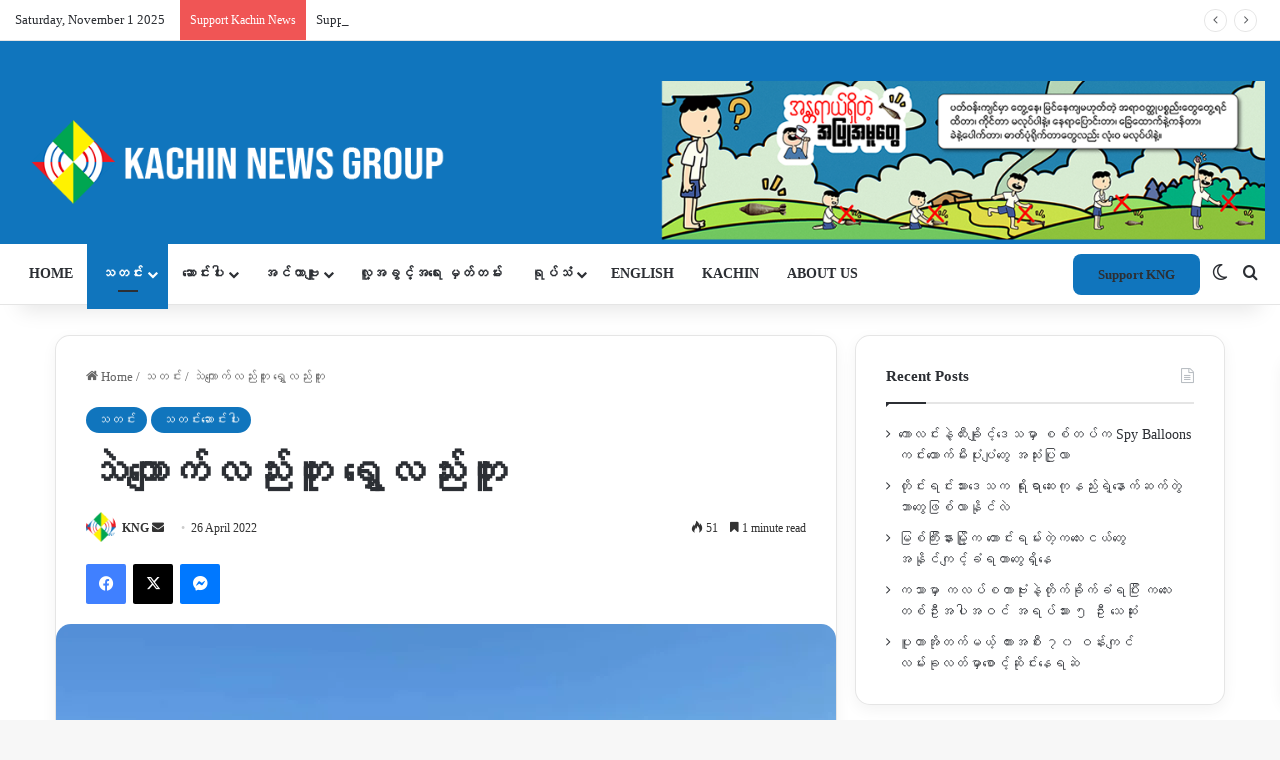

--- FILE ---
content_type: text/html; charset=UTF-8
request_url: https://burmese.kachinnews.com/2022/04/26/apr-26-sm-1/
body_size: 53510
content:
<!DOCTYPE html>
<html lang="en-GB" class="" data-skin="light">
<head>
	<meta charset="UTF-8" />
	<link rel="profile" href="https://gmpg.org/xfn/11" />
	
<meta http-equiv='x-dns-prefetch-control' content='on'>
<link rel='dns-prefetch' href='//cdnjs.cloudflare.com' />
<link rel='dns-prefetch' href='//ajax.googleapis.com' />
<link rel='dns-prefetch' href='//fonts.googleapis.com' />
<link rel='dns-prefetch' href='//fonts.gstatic.com' />
<link rel='dns-prefetch' href='//s.gravatar.com' />
<link rel='dns-prefetch' href='//www.google-analytics.com' />
<link rel='preload' as='script' href='https://ajax.googleapis.com/ajax/libs/webfont/1/webfont.js'>
<meta name='robots' content='index, follow, max-image-preview:large, max-snippet:-1, max-video-preview:-1' />
	<style>img:is([sizes="auto" i], [sizes^="auto," i]) { contain-intrinsic-size: 3000px 1500px }</style>
	
	<!-- This site is optimized with the Yoast SEO plugin v26.1.1 - https://yoast.com/wordpress/plugins/seo/ -->
	<title>သဲကျောက်လည်းတူး ရွှေလည်းတူး - Kachin News Group (KNG)</title>
	<link rel="canonical" href="https://burmese.kachinnews.com/2022/04/26/apr-26-sm-1/" />
	<meta property="og:locale" content="en_GB" />
	<meta property="og:type" content="article" />
	<meta property="og:title" content="သဲကျောက်လည်းတူး ရွှေလည်းတူး - Kachin News Group (KNG)" />
	<meta property="og:description" content="မြစ်ကြီးနားမြို့ အရှေ့ဘက် ဧရာဝတီမြစ်ကမ်းတစ်ဖက်ကို ကြည့်လိုက်မယ်ဆိုရင် စိမ်းစိုနေတဲ့ တောင်တန်းဟာ မြစ်ရိုးနဲ့အပြိုင် စီတန်းနေရာယူလျှက် ရှိပါတယ်။ အဲ့ဒီတောင်တွေရဲ့ အောက်ခြေမှာ မခိုးဒီ ရွာပြီး မြစ်ကမ်းတစ်လျှောက်မှာတော့ ဝါးလုံးတိုင်နဲ့ မိုးကာအစိမ်းမိုးထားတဲ့ တဲ ကလေးတွေက ဟိုတစ်စုဒီတစ်စု ခပ်စိတ်စိတ် နေရာယူထားပါတယ်။ အဲ့ဒီနေရာကတော့ ဝိုင်းမော်မြို့နယ်အပိုင်ပါ။ တာလဘက် မိုးကာအစိမ်းမိုးထားတဲ့ တဲကလေးတွေဟာ ရွှေကျင်ဖို့ လုပ်ငန်းရှင်တွေ ဌားထားတဲ့ ရွှေတူး လုပ်သားတွေရဲ့ နေစရာအိမ်တစ်ခုလည်း ဖြစ်ပါတယ်။ သူတို့ ဘေးပတ်ဝန်းကျင်မှာဆိုရင် ဘက်ဟိုးကုတ် ကလော်ထားတဲ့ ဝါးတစ်ပြန်ကျော်အနက်ရှိတဲ့ ရွှေကျင်းအဟောင်း ဟိုတစ်ချိုင့် ဒီတစ်ချိုင့် မညီမညာ ဖြစ်စ ပြုနေပါပြီ။ ဒါ့အပြင် လူနေအိမ်တစ်လုံးစာလောက်ရှိတဲ့ သဲကျောက်ပုံတွေဟာလည်း မြစ်ရိုးတစ်လျှောက် တောင်တန်း သဖွယ် ဖြစ်နေပါတယ်။ အဲ့ဒီသဲကျောက်ပုံတွေရဲ့ အနောက်ဖက်မှာတော့ ရေစုပ်စက်တွေ မြေတူးစက်တွေကို အသုံးပြုပြီး ပေ &hellip;" />
	<meta property="og:url" content="https://burmese.kachinnews.com/2022/04/26/apr-26-sm-1/" />
	<meta property="og:site_name" content="Kachin News Group (KNG)" />
	<meta property="article:publisher" content="https://www.facebook.com/theKachinNews" />
	<meta property="article:published_time" content="2022-04-26T11:18:03+00:00" />
	<meta property="article:modified_time" content="2022-04-26T11:19:50+00:00" />
	<meta property="og:image" content="https://burmese.kachinnews.com/wp-content/uploads/2022/04/Mahkaw-Yang-1.jpg" />
	<meta property="og:image:width" content="2490" />
	<meta property="og:image:height" content="1447" />
	<meta property="og:image:type" content="image/jpeg" />
	<meta name="author" content="KNG" />
	<meta name="twitter:card" content="summary_large_image" />
	<meta name="twitter:creator" content="@KachinNewsGroup" />
	<meta name="twitter:site" content="@KachinNewsGroup" />
	<meta name="twitter:label1" content="Written by" />
	<meta name="twitter:data1" content="KNG" />
	<meta name="twitter:label2" content="Estimated reading time" />
	<meta name="twitter:data2" content="2 minutes" />
	<script type="application/ld+json" class="yoast-schema-graph">{"@context":"https://schema.org","@graph":[{"@type":"Article","@id":"https://burmese.kachinnews.com/2022/04/26/apr-26-sm-1/#article","isPartOf":{"@id":"https://burmese.kachinnews.com/2022/04/26/apr-26-sm-1/"},"author":{"name":"KNG","@id":"https://burmese.kachinnews.com/#/schema/person/12474289f8455327203a66ac49debf5b"},"headline":"သဲကျောက်လည်းတူး ရွှေလည်းတူး","datePublished":"2022-04-26T11:18:03+00:00","dateModified":"2022-04-26T11:19:50+00:00","mainEntityOfPage":{"@id":"https://burmese.kachinnews.com/2022/04/26/apr-26-sm-1/"},"wordCount":8,"commentCount":0,"publisher":{"@id":"https://burmese.kachinnews.com/#organization"},"image":{"@id":"https://burmese.kachinnews.com/2022/04/26/apr-26-sm-1/#primaryimage"},"thumbnailUrl":"https://i0.wp.com/burmese.kachinnews.com/wp-content/uploads/2022/04/Mahkaw-Yang-1.jpg?fit=2490%2C1447&ssl=1","articleSection":["သတင်း","သတင်းဆောင်းပါး"],"inLanguage":"en-GB","potentialAction":[{"@type":"CommentAction","name":"Comment","target":["https://burmese.kachinnews.com/2022/04/26/apr-26-sm-1/#respond"]}]},{"@type":"WebPage","@id":"https://burmese.kachinnews.com/2022/04/26/apr-26-sm-1/","url":"https://burmese.kachinnews.com/2022/04/26/apr-26-sm-1/","name":"သဲကျောက်လည်းတူး ရွှေလည်းတူး - Kachin News Group (KNG)","isPartOf":{"@id":"https://burmese.kachinnews.com/#website"},"primaryImageOfPage":{"@id":"https://burmese.kachinnews.com/2022/04/26/apr-26-sm-1/#primaryimage"},"image":{"@id":"https://burmese.kachinnews.com/2022/04/26/apr-26-sm-1/#primaryimage"},"thumbnailUrl":"https://i0.wp.com/burmese.kachinnews.com/wp-content/uploads/2022/04/Mahkaw-Yang-1.jpg?fit=2490%2C1447&ssl=1","datePublished":"2022-04-26T11:18:03+00:00","dateModified":"2022-04-26T11:19:50+00:00","breadcrumb":{"@id":"https://burmese.kachinnews.com/2022/04/26/apr-26-sm-1/#breadcrumb"},"inLanguage":"en-GB","potentialAction":[{"@type":"ReadAction","target":["https://burmese.kachinnews.com/2022/04/26/apr-26-sm-1/"]}]},{"@type":"ImageObject","inLanguage":"en-GB","@id":"https://burmese.kachinnews.com/2022/04/26/apr-26-sm-1/#primaryimage","url":"https://i0.wp.com/burmese.kachinnews.com/wp-content/uploads/2022/04/Mahkaw-Yang-1.jpg?fit=2490%2C1447&ssl=1","contentUrl":"https://i0.wp.com/burmese.kachinnews.com/wp-content/uploads/2022/04/Mahkaw-Yang-1.jpg?fit=2490%2C1447&ssl=1","width":2490,"height":1447,"caption":"ဧရာဝတီမြစ်ကမ်းတစ်လျောက် ရွှေတူးဖော်နေပုံ"},{"@type":"BreadcrumbList","@id":"https://burmese.kachinnews.com/2022/04/26/apr-26-sm-1/#breadcrumb","itemListElement":[{"@type":"ListItem","position":1,"name":"Home","item":"https://burmese.kachinnews.com/"},{"@type":"ListItem","position":2,"name":"သဲကျောက်လည်းတူး ရွှေလည်းတူး"}]},{"@type":"WebSite","@id":"https://burmese.kachinnews.com/#website","url":"https://burmese.kachinnews.com/","name":"Kachin News Group (KNG)","description":"Kachin News Group (KNG)","publisher":{"@id":"https://burmese.kachinnews.com/#organization"},"potentialAction":[{"@type":"SearchAction","target":{"@type":"EntryPoint","urlTemplate":"https://burmese.kachinnews.com/?s={search_term_string}"},"query-input":{"@type":"PropertyValueSpecification","valueRequired":true,"valueName":"search_term_string"}}],"inLanguage":"en-GB"},{"@type":"Organization","@id":"https://burmese.kachinnews.com/#organization","name":"Kachin News Group","alternateName":"KNG","url":"https://burmese.kachinnews.com/","logo":{"@type":"ImageObject","inLanguage":"en-GB","@id":"https://burmese.kachinnews.com/#/schema/logo/image/","url":"https://burmese.kachinnews.com/wp-content/uploads/2023/07/KNG-logo.png","contentUrl":"https://burmese.kachinnews.com/wp-content/uploads/2023/07/KNG-logo.png","width":1778,"height":655,"caption":"Kachin News Group"},"image":{"@id":"https://burmese.kachinnews.com/#/schema/logo/image/"},"sameAs":["https://www.facebook.com/theKachinNews","https://x.com/KachinNewsGroup"]},{"@type":"Person","@id":"https://burmese.kachinnews.com/#/schema/person/12474289f8455327203a66ac49debf5b","name":"KNG","image":{"@type":"ImageObject","inLanguage":"en-GB","@id":"https://burmese.kachinnews.com/#/schema/person/image/","url":"https://secure.gravatar.com/avatar/50a6a796be5ac27470f23f8e3d3fc49903d6f4972b49eecbb86a89711763410a?s=96&r=g","contentUrl":"https://secure.gravatar.com/avatar/50a6a796be5ac27470f23f8e3d3fc49903d6f4972b49eecbb86a89711763410a?s=96&r=g","caption":"KNG"},"url":"https://burmese.kachinnews.com/author/kng/"}]}</script>
	<!-- / Yoast SEO plugin. -->


<link rel='dns-prefetch' href='//stats.wp.com' />
<link rel='preconnect' href='//i0.wp.com' />
<link rel='preconnect' href='//c0.wp.com' />
<link rel="alternate" type="application/rss+xml" title="Kachin News Group (KNG) &raquo; Feed" href="https://burmese.kachinnews.com/feed/" />
<link rel="alternate" type="application/rss+xml" title="Kachin News Group (KNG) &raquo; Comments Feed" href="https://burmese.kachinnews.com/comments/feed/" />
		<script type="text/javascript">
			try {
				if( 'undefined' != typeof localStorage ){
					var tieSkin = localStorage.getItem('tie-skin');
				}

				
				var html = document.getElementsByTagName('html')[0].classList,
						htmlSkin = 'light';

				if( html.contains('dark-skin') ){
					htmlSkin = 'dark';
				}

				if( tieSkin != null && tieSkin != htmlSkin ){
					html.add('tie-skin-inverted');
					var tieSkinInverted = true;
				}

				if( tieSkin == 'dark' ){
					html.add('dark-skin');
				}
				else if( tieSkin == 'light' ){
					html.remove( 'dark-skin' );
				}
				
			} catch(e) { console.log( e ) }

		</script>
		
		<style type="text/css">
			:root{				
			--tie-preset-gradient-1: linear-gradient(135deg, rgba(6, 147, 227, 1) 0%, rgb(155, 81, 224) 100%);
			--tie-preset-gradient-2: linear-gradient(135deg, rgb(122, 220, 180) 0%, rgb(0, 208, 130) 100%);
			--tie-preset-gradient-3: linear-gradient(135deg, rgba(252, 185, 0, 1) 0%, rgba(255, 105, 0, 1) 100%);
			--tie-preset-gradient-4: linear-gradient(135deg, rgba(255, 105, 0, 1) 0%, rgb(207, 46, 46) 100%);
			--tie-preset-gradient-5: linear-gradient(135deg, rgb(238, 238, 238) 0%, rgb(169, 184, 195) 100%);
			--tie-preset-gradient-6: linear-gradient(135deg, rgb(74, 234, 220) 0%, rgb(151, 120, 209) 20%, rgb(207, 42, 186) 40%, rgb(238, 44, 130) 60%, rgb(251, 105, 98) 80%, rgb(254, 248, 76) 100%);
			--tie-preset-gradient-7: linear-gradient(135deg, rgb(255, 206, 236) 0%, rgb(152, 150, 240) 100%);
			--tie-preset-gradient-8: linear-gradient(135deg, rgb(254, 205, 165) 0%, rgb(254, 45, 45) 50%, rgb(107, 0, 62) 100%);
			--tie-preset-gradient-9: linear-gradient(135deg, rgb(255, 203, 112) 0%, rgb(199, 81, 192) 50%, rgb(65, 88, 208) 100%);
			--tie-preset-gradient-10: linear-gradient(135deg, rgb(255, 245, 203) 0%, rgb(182, 227, 212) 50%, rgb(51, 167, 181) 100%);
			--tie-preset-gradient-11: linear-gradient(135deg, rgb(202, 248, 128) 0%, rgb(113, 206, 126) 100%);
			--tie-preset-gradient-12: linear-gradient(135deg, rgb(2, 3, 129) 0%, rgb(40, 116, 252) 100%);
			--tie-preset-gradient-13: linear-gradient(135deg, #4D34FA, #ad34fa);
			--tie-preset-gradient-14: linear-gradient(135deg, #0057FF, #31B5FF);
			--tie-preset-gradient-15: linear-gradient(135deg, #FF007A, #FF81BD);
			--tie-preset-gradient-16: linear-gradient(135deg, #14111E, #4B4462);
			--tie-preset-gradient-17: linear-gradient(135deg, #F32758, #FFC581);

			
					--main-nav-background: #FFFFFF;
					--main-nav-secondry-background: rgba(0,0,0,0.03);
					--main-nav-primary-color: #0088ff;
					--main-nav-contrast-primary-color: #FFFFFF;
					--main-nav-text-color: #2c2f34;
					--main-nav-secondry-text-color: rgba(0,0,0,0.5);
					--main-nav-main-border-color: rgba(0,0,0,0.1);
					--main-nav-secondry-border-color: rgba(0,0,0,0.08);
				--tie-buttons-radius: 8px;
			}
		</style>
	<link rel="alternate" type="application/rss+xml" title="Kachin News Group (KNG) &raquo; Stories Feed" href="https://burmese.kachinnews.com/web-stories/feed/"><meta name="viewport" content="width=device-width, initial-scale=1.0" /><script type="text/javascript">
/* <![CDATA[ */
window._wpemojiSettings = {"baseUrl":"https:\/\/s.w.org\/images\/core\/emoji\/16.0.1\/72x72\/","ext":".png","svgUrl":"https:\/\/s.w.org\/images\/core\/emoji\/16.0.1\/svg\/","svgExt":".svg","source":{"concatemoji":"https:\/\/burmese.kachinnews.com\/wp-includes\/js\/wp-emoji-release.min.js?ver=2a2dc9bedb74585758b89d6e75380b81"}};
/*! This file is auto-generated */
!function(s,n){var o,i,e;function c(e){try{var t={supportTests:e,timestamp:(new Date).valueOf()};sessionStorage.setItem(o,JSON.stringify(t))}catch(e){}}function p(e,t,n){e.clearRect(0,0,e.canvas.width,e.canvas.height),e.fillText(t,0,0);var t=new Uint32Array(e.getImageData(0,0,e.canvas.width,e.canvas.height).data),a=(e.clearRect(0,0,e.canvas.width,e.canvas.height),e.fillText(n,0,0),new Uint32Array(e.getImageData(0,0,e.canvas.width,e.canvas.height).data));return t.every(function(e,t){return e===a[t]})}function u(e,t){e.clearRect(0,0,e.canvas.width,e.canvas.height),e.fillText(t,0,0);for(var n=e.getImageData(16,16,1,1),a=0;a<n.data.length;a++)if(0!==n.data[a])return!1;return!0}function f(e,t,n,a){switch(t){case"flag":return n(e,"\ud83c\udff3\ufe0f\u200d\u26a7\ufe0f","\ud83c\udff3\ufe0f\u200b\u26a7\ufe0f")?!1:!n(e,"\ud83c\udde8\ud83c\uddf6","\ud83c\udde8\u200b\ud83c\uddf6")&&!n(e,"\ud83c\udff4\udb40\udc67\udb40\udc62\udb40\udc65\udb40\udc6e\udb40\udc67\udb40\udc7f","\ud83c\udff4\u200b\udb40\udc67\u200b\udb40\udc62\u200b\udb40\udc65\u200b\udb40\udc6e\u200b\udb40\udc67\u200b\udb40\udc7f");case"emoji":return!a(e,"\ud83e\udedf")}return!1}function g(e,t,n,a){var r="undefined"!=typeof WorkerGlobalScope&&self instanceof WorkerGlobalScope?new OffscreenCanvas(300,150):s.createElement("canvas"),o=r.getContext("2d",{willReadFrequently:!0}),i=(o.textBaseline="top",o.font="600 32px Arial",{});return e.forEach(function(e){i[e]=t(o,e,n,a)}),i}function t(e){var t=s.createElement("script");t.src=e,t.defer=!0,s.head.appendChild(t)}"undefined"!=typeof Promise&&(o="wpEmojiSettingsSupports",i=["flag","emoji"],n.supports={everything:!0,everythingExceptFlag:!0},e=new Promise(function(e){s.addEventListener("DOMContentLoaded",e,{once:!0})}),new Promise(function(t){var n=function(){try{var e=JSON.parse(sessionStorage.getItem(o));if("object"==typeof e&&"number"==typeof e.timestamp&&(new Date).valueOf()<e.timestamp+604800&&"object"==typeof e.supportTests)return e.supportTests}catch(e){}return null}();if(!n){if("undefined"!=typeof Worker&&"undefined"!=typeof OffscreenCanvas&&"undefined"!=typeof URL&&URL.createObjectURL&&"undefined"!=typeof Blob)try{var e="postMessage("+g.toString()+"("+[JSON.stringify(i),f.toString(),p.toString(),u.toString()].join(",")+"));",a=new Blob([e],{type:"text/javascript"}),r=new Worker(URL.createObjectURL(a),{name:"wpTestEmojiSupports"});return void(r.onmessage=function(e){c(n=e.data),r.terminate(),t(n)})}catch(e){}c(n=g(i,f,p,u))}t(n)}).then(function(e){for(var t in e)n.supports[t]=e[t],n.supports.everything=n.supports.everything&&n.supports[t],"flag"!==t&&(n.supports.everythingExceptFlag=n.supports.everythingExceptFlag&&n.supports[t]);n.supports.everythingExceptFlag=n.supports.everythingExceptFlag&&!n.supports.flag,n.DOMReady=!1,n.readyCallback=function(){n.DOMReady=!0}}).then(function(){return e}).then(function(){var e;n.supports.everything||(n.readyCallback(),(e=n.source||{}).concatemoji?t(e.concatemoji):e.wpemoji&&e.twemoji&&(t(e.twemoji),t(e.wpemoji)))}))}((window,document),window._wpemojiSettings);
/* ]]> */
</script>

<link rel='stylesheet' id='jetpack_related-posts-css' href='https://c0.wp.com/p/jetpack/15.0.2/modules/related-posts/related-posts.css' type='text/css' media='all' />
<link rel='stylesheet' id='dashicons-css' href='https://c0.wp.com/c/6.8.3/wp-includes/css/dashicons.min.css' type='text/css' media='all' />
<link rel='stylesheet' id='menu-icons-extra-css' href='https://burmese.kachinnews.com/wp-content/plugins/menu-icons/css/extra.min.css?ver=0.13.19' type='text/css' media='all' />
<style id='wp-emoji-styles-inline-css' type='text/css'>

	img.wp-smiley, img.emoji {
		display: inline !important;
		border: none !important;
		box-shadow: none !important;
		height: 1em !important;
		width: 1em !important;
		margin: 0 0.07em !important;
		vertical-align: -0.1em !important;
		background: none !important;
		padding: 0 !important;
	}
</style>
<style id='ce4wp-subscribe-style-inline-css' type='text/css'>
.wp-block-ce4wp-subscribe{max-width:840px;margin:0 auto}.wp-block-ce4wp-subscribe .title{margin-bottom:0}.wp-block-ce4wp-subscribe .subTitle{margin-top:0;font-size:0.8em}.wp-block-ce4wp-subscribe .disclaimer{margin-top:5px;font-size:0.8em}.wp-block-ce4wp-subscribe .disclaimer .disclaimer-label{margin-left:10px}.wp-block-ce4wp-subscribe .inputBlock{width:100%;margin-bottom:10px}.wp-block-ce4wp-subscribe .inputBlock input{width:100%}.wp-block-ce4wp-subscribe .inputBlock label{display:inline-block}.wp-block-ce4wp-subscribe .submit-button{margin-top:25px;display:block}.wp-block-ce4wp-subscribe .required-text{display:inline-block;margin:0;padding:0;margin-left:0.3em}.wp-block-ce4wp-subscribe .onSubmission{height:0;max-width:840px;margin:0 auto}.wp-block-ce4wp-subscribe .firstNameSummary .lastNameSummary{text-transform:capitalize}.wp-block-ce4wp-subscribe .ce4wp-inline-notification{display:flex;flex-direction:row;align-items:center;padding:13px 10px;width:100%;height:40px;border-style:solid;border-color:orange;border-width:1px;border-left-width:4px;border-radius:3px;background:rgba(255,133,15,0.1);flex:none;order:0;flex-grow:1;margin:0px 0px}.wp-block-ce4wp-subscribe .ce4wp-inline-warning-text{font-style:normal;font-weight:normal;font-size:16px;line-height:20px;display:flex;align-items:center;color:#571600;margin-left:9px}.wp-block-ce4wp-subscribe .ce4wp-inline-warning-icon{color:orange}.wp-block-ce4wp-subscribe .ce4wp-inline-warning-arrow{color:#571600;margin-left:auto}.wp-block-ce4wp-subscribe .ce4wp-banner-clickable{cursor:pointer}.ce4wp-link{cursor:pointer}

.no-flex{display:block}.sub-header{margin-bottom:1em}


</style>
<link rel='stylesheet' id='mediaelement-css' href='https://c0.wp.com/c/6.8.3/wp-includes/js/mediaelement/mediaelementplayer-legacy.min.css' type='text/css' media='all' />
<link rel='stylesheet' id='wp-mediaelement-css' href='https://c0.wp.com/c/6.8.3/wp-includes/js/mediaelement/wp-mediaelement.min.css' type='text/css' media='all' />
<style id='jetpack-sharing-buttons-style-inline-css' type='text/css'>
.jetpack-sharing-buttons__services-list{display:flex;flex-direction:row;flex-wrap:wrap;gap:0;list-style-type:none;margin:5px;padding:0}.jetpack-sharing-buttons__services-list.has-small-icon-size{font-size:12px}.jetpack-sharing-buttons__services-list.has-normal-icon-size{font-size:16px}.jetpack-sharing-buttons__services-list.has-large-icon-size{font-size:24px}.jetpack-sharing-buttons__services-list.has-huge-icon-size{font-size:36px}@media print{.jetpack-sharing-buttons__services-list{display:none!important}}.editor-styles-wrapper .wp-block-jetpack-sharing-buttons{gap:0;padding-inline-start:0}ul.jetpack-sharing-buttons__services-list.has-background{padding:1.25em 2.375em}
</style>
<style id='global-styles-inline-css' type='text/css'>
:root{--wp--preset--aspect-ratio--square: 1;--wp--preset--aspect-ratio--4-3: 4/3;--wp--preset--aspect-ratio--3-4: 3/4;--wp--preset--aspect-ratio--3-2: 3/2;--wp--preset--aspect-ratio--2-3: 2/3;--wp--preset--aspect-ratio--16-9: 16/9;--wp--preset--aspect-ratio--9-16: 9/16;--wp--preset--color--black: #000000;--wp--preset--color--cyan-bluish-gray: #abb8c3;--wp--preset--color--white: #ffffff;--wp--preset--color--pale-pink: #f78da7;--wp--preset--color--vivid-red: #cf2e2e;--wp--preset--color--luminous-vivid-orange: #ff6900;--wp--preset--color--luminous-vivid-amber: #fcb900;--wp--preset--color--light-green-cyan: #7bdcb5;--wp--preset--color--vivid-green-cyan: #00d084;--wp--preset--color--pale-cyan-blue: #8ed1fc;--wp--preset--color--vivid-cyan-blue: #0693e3;--wp--preset--color--vivid-purple: #9b51e0;--wp--preset--color--global-color: #1075bd;--wp--preset--gradient--vivid-cyan-blue-to-vivid-purple: linear-gradient(135deg,rgba(6,147,227,1) 0%,rgb(155,81,224) 100%);--wp--preset--gradient--light-green-cyan-to-vivid-green-cyan: linear-gradient(135deg,rgb(122,220,180) 0%,rgb(0,208,130) 100%);--wp--preset--gradient--luminous-vivid-amber-to-luminous-vivid-orange: linear-gradient(135deg,rgba(252,185,0,1) 0%,rgba(255,105,0,1) 100%);--wp--preset--gradient--luminous-vivid-orange-to-vivid-red: linear-gradient(135deg,rgba(255,105,0,1) 0%,rgb(207,46,46) 100%);--wp--preset--gradient--very-light-gray-to-cyan-bluish-gray: linear-gradient(135deg,rgb(238,238,238) 0%,rgb(169,184,195) 100%);--wp--preset--gradient--cool-to-warm-spectrum: linear-gradient(135deg,rgb(74,234,220) 0%,rgb(151,120,209) 20%,rgb(207,42,186) 40%,rgb(238,44,130) 60%,rgb(251,105,98) 80%,rgb(254,248,76) 100%);--wp--preset--gradient--blush-light-purple: linear-gradient(135deg,rgb(255,206,236) 0%,rgb(152,150,240) 100%);--wp--preset--gradient--blush-bordeaux: linear-gradient(135deg,rgb(254,205,165) 0%,rgb(254,45,45) 50%,rgb(107,0,62) 100%);--wp--preset--gradient--luminous-dusk: linear-gradient(135deg,rgb(255,203,112) 0%,rgb(199,81,192) 50%,rgb(65,88,208) 100%);--wp--preset--gradient--pale-ocean: linear-gradient(135deg,rgb(255,245,203) 0%,rgb(182,227,212) 50%,rgb(51,167,181) 100%);--wp--preset--gradient--electric-grass: linear-gradient(135deg,rgb(202,248,128) 0%,rgb(113,206,126) 100%);--wp--preset--gradient--midnight: linear-gradient(135deg,rgb(2,3,129) 0%,rgb(40,116,252) 100%);--wp--preset--font-size--small: 13px;--wp--preset--font-size--medium: 20px;--wp--preset--font-size--large: 36px;--wp--preset--font-size--x-large: 42px;--wp--preset--spacing--20: 0.44rem;--wp--preset--spacing--30: 0.67rem;--wp--preset--spacing--40: 1rem;--wp--preset--spacing--50: 1.5rem;--wp--preset--spacing--60: 2.25rem;--wp--preset--spacing--70: 3.38rem;--wp--preset--spacing--80: 5.06rem;--wp--preset--shadow--natural: 6px 6px 9px rgba(0, 0, 0, 0.2);--wp--preset--shadow--deep: 12px 12px 50px rgba(0, 0, 0, 0.4);--wp--preset--shadow--sharp: 6px 6px 0px rgba(0, 0, 0, 0.2);--wp--preset--shadow--outlined: 6px 6px 0px -3px rgba(255, 255, 255, 1), 6px 6px rgba(0, 0, 0, 1);--wp--preset--shadow--crisp: 6px 6px 0px rgba(0, 0, 0, 1);}:where(.is-layout-flex){gap: 0.5em;}:where(.is-layout-grid){gap: 0.5em;}body .is-layout-flex{display: flex;}.is-layout-flex{flex-wrap: wrap;align-items: center;}.is-layout-flex > :is(*, div){margin: 0;}body .is-layout-grid{display: grid;}.is-layout-grid > :is(*, div){margin: 0;}:where(.wp-block-columns.is-layout-flex){gap: 2em;}:where(.wp-block-columns.is-layout-grid){gap: 2em;}:where(.wp-block-post-template.is-layout-flex){gap: 1.25em;}:where(.wp-block-post-template.is-layout-grid){gap: 1.25em;}.has-black-color{color: var(--wp--preset--color--black) !important;}.has-cyan-bluish-gray-color{color: var(--wp--preset--color--cyan-bluish-gray) !important;}.has-white-color{color: var(--wp--preset--color--white) !important;}.has-pale-pink-color{color: var(--wp--preset--color--pale-pink) !important;}.has-vivid-red-color{color: var(--wp--preset--color--vivid-red) !important;}.has-luminous-vivid-orange-color{color: var(--wp--preset--color--luminous-vivid-orange) !important;}.has-luminous-vivid-amber-color{color: var(--wp--preset--color--luminous-vivid-amber) !important;}.has-light-green-cyan-color{color: var(--wp--preset--color--light-green-cyan) !important;}.has-vivid-green-cyan-color{color: var(--wp--preset--color--vivid-green-cyan) !important;}.has-pale-cyan-blue-color{color: var(--wp--preset--color--pale-cyan-blue) !important;}.has-vivid-cyan-blue-color{color: var(--wp--preset--color--vivid-cyan-blue) !important;}.has-vivid-purple-color{color: var(--wp--preset--color--vivid-purple) !important;}.has-black-background-color{background-color: var(--wp--preset--color--black) !important;}.has-cyan-bluish-gray-background-color{background-color: var(--wp--preset--color--cyan-bluish-gray) !important;}.has-white-background-color{background-color: var(--wp--preset--color--white) !important;}.has-pale-pink-background-color{background-color: var(--wp--preset--color--pale-pink) !important;}.has-vivid-red-background-color{background-color: var(--wp--preset--color--vivid-red) !important;}.has-luminous-vivid-orange-background-color{background-color: var(--wp--preset--color--luminous-vivid-orange) !important;}.has-luminous-vivid-amber-background-color{background-color: var(--wp--preset--color--luminous-vivid-amber) !important;}.has-light-green-cyan-background-color{background-color: var(--wp--preset--color--light-green-cyan) !important;}.has-vivid-green-cyan-background-color{background-color: var(--wp--preset--color--vivid-green-cyan) !important;}.has-pale-cyan-blue-background-color{background-color: var(--wp--preset--color--pale-cyan-blue) !important;}.has-vivid-cyan-blue-background-color{background-color: var(--wp--preset--color--vivid-cyan-blue) !important;}.has-vivid-purple-background-color{background-color: var(--wp--preset--color--vivid-purple) !important;}.has-black-border-color{border-color: var(--wp--preset--color--black) !important;}.has-cyan-bluish-gray-border-color{border-color: var(--wp--preset--color--cyan-bluish-gray) !important;}.has-white-border-color{border-color: var(--wp--preset--color--white) !important;}.has-pale-pink-border-color{border-color: var(--wp--preset--color--pale-pink) !important;}.has-vivid-red-border-color{border-color: var(--wp--preset--color--vivid-red) !important;}.has-luminous-vivid-orange-border-color{border-color: var(--wp--preset--color--luminous-vivid-orange) !important;}.has-luminous-vivid-amber-border-color{border-color: var(--wp--preset--color--luminous-vivid-amber) !important;}.has-light-green-cyan-border-color{border-color: var(--wp--preset--color--light-green-cyan) !important;}.has-vivid-green-cyan-border-color{border-color: var(--wp--preset--color--vivid-green-cyan) !important;}.has-pale-cyan-blue-border-color{border-color: var(--wp--preset--color--pale-cyan-blue) !important;}.has-vivid-cyan-blue-border-color{border-color: var(--wp--preset--color--vivid-cyan-blue) !important;}.has-vivid-purple-border-color{border-color: var(--wp--preset--color--vivid-purple) !important;}.has-vivid-cyan-blue-to-vivid-purple-gradient-background{background: var(--wp--preset--gradient--vivid-cyan-blue-to-vivid-purple) !important;}.has-light-green-cyan-to-vivid-green-cyan-gradient-background{background: var(--wp--preset--gradient--light-green-cyan-to-vivid-green-cyan) !important;}.has-luminous-vivid-amber-to-luminous-vivid-orange-gradient-background{background: var(--wp--preset--gradient--luminous-vivid-amber-to-luminous-vivid-orange) !important;}.has-luminous-vivid-orange-to-vivid-red-gradient-background{background: var(--wp--preset--gradient--luminous-vivid-orange-to-vivid-red) !important;}.has-very-light-gray-to-cyan-bluish-gray-gradient-background{background: var(--wp--preset--gradient--very-light-gray-to-cyan-bluish-gray) !important;}.has-cool-to-warm-spectrum-gradient-background{background: var(--wp--preset--gradient--cool-to-warm-spectrum) !important;}.has-blush-light-purple-gradient-background{background: var(--wp--preset--gradient--blush-light-purple) !important;}.has-blush-bordeaux-gradient-background{background: var(--wp--preset--gradient--blush-bordeaux) !important;}.has-luminous-dusk-gradient-background{background: var(--wp--preset--gradient--luminous-dusk) !important;}.has-pale-ocean-gradient-background{background: var(--wp--preset--gradient--pale-ocean) !important;}.has-electric-grass-gradient-background{background: var(--wp--preset--gradient--electric-grass) !important;}.has-midnight-gradient-background{background: var(--wp--preset--gradient--midnight) !important;}.has-small-font-size{font-size: var(--wp--preset--font-size--small) !important;}.has-medium-font-size{font-size: var(--wp--preset--font-size--medium) !important;}.has-large-font-size{font-size: var(--wp--preset--font-size--large) !important;}.has-x-large-font-size{font-size: var(--wp--preset--font-size--x-large) !important;}
:where(.wp-block-post-template.is-layout-flex){gap: 1.25em;}:where(.wp-block-post-template.is-layout-grid){gap: 1.25em;}
:where(.wp-block-columns.is-layout-flex){gap: 2em;}:where(.wp-block-columns.is-layout-grid){gap: 2em;}
:root :where(.wp-block-pullquote){font-size: 1.5em;line-height: 1.6;}
</style>
<link rel='stylesheet' id='tie-css-base-css' href='https://burmese.kachinnews.com/wp-content/themes/jannah/assets/css/base.min.css?ver=7.6.0' type='text/css' media='all' />
<link rel='stylesheet' id='tie-css-styles-css' href='https://burmese.kachinnews.com/wp-content/themes/jannah/assets/css/style.min.css?ver=7.6.0' type='text/css' media='all' />
<link rel='stylesheet' id='tie-css-widgets-css' href='https://burmese.kachinnews.com/wp-content/themes/jannah/assets/css/widgets.min.css?ver=7.6.0' type='text/css' media='all' />
<link rel='stylesheet' id='tie-css-helpers-css' href='https://burmese.kachinnews.com/wp-content/themes/jannah/assets/css/helpers.min.css?ver=7.6.0' type='text/css' media='all' />
<link rel='stylesheet' id='tie-fontawesome5-css' href='https://burmese.kachinnews.com/wp-content/themes/jannah/assets/css/fontawesome.css?ver=7.6.0' type='text/css' media='all' />
<link rel='stylesheet' id='tie-css-ilightbox-css' href='https://burmese.kachinnews.com/wp-content/themes/jannah/assets/ilightbox/dark-skin/skin.css?ver=7.6.0' type='text/css' media='all' />
<link rel='stylesheet' id='tie-css-shortcodes-css' href='https://burmese.kachinnews.com/wp-content/themes/jannah/assets/css/plugins/shortcodes.min.css?ver=7.6.0' type='text/css' media='all' />
<link rel='stylesheet' id='tie-css-single-css' href='https://burmese.kachinnews.com/wp-content/themes/jannah/assets/css/single.min.css?ver=7.6.0' type='text/css' media='all' />
<link rel='stylesheet' id='tie-css-print-css' href='https://burmese.kachinnews.com/wp-content/themes/jannah/assets/css/print.css?ver=7.6.0' type='text/css' media='print' />
<link rel='stylesheet' id='taqyeem-styles-css' href='https://burmese.kachinnews.com/wp-content/themes/jannah/assets/css/plugins/taqyeem.min.css?ver=7.6.0' type='text/css' media='all' />
<link rel='stylesheet' id='line-awesome-css' href='https://burmese.kachinnews.com/wp-content/plugins/ekit-megamenu/assets/css/line-awesome.min.css?ver=2.4.3' type='text/css' media='all' />
<link rel='stylesheet' id='smartmenus-css' href='https://burmese.kachinnews.com/wp-content/plugins/ekit-megamenu/assets/css/smartmenus.css?ver=2.4.3' type='text/css' media='all' />
<style id='smartmenus-inline-css' type='text/css'>
/* Switch to desktop layout
	-----------------------------------------------
	   These transform the menu tree from
	   collapsible to desktop (navbar + dropdowns)
	-----------------------------------------------*//* start... (it's not recommended editing these rules) */.navbar.xs-navbar ul > li > ul .elementor-widget-container a{background-color:transparent !important;line-height:2.5 !important;padding-top:0;padding-bottom:0;}.ekit-megamenu-holder{background:#1f2024;background:linear-gradient(0deg, rgba(0, 0, 0, ) 0%, rgba(0, 0, 0, ) 100%);border-bottom-right-radius:-;border-bottom-left-radius:-;border-top-right-radius:-;border-top-left-radius:-;}.ekit-megamenu-holder .nav-controler{margin-top:20px;margin-bottom:20px;}.ekit-megamenu-holder .nav-controler .navbar-toggler{background-color:#333;color:#1f2024;cursor:pointer;float:right;height:30px;width:40px;padding:5px;}.ekit-megamenu-holder .nav-controler .site-title{margin-top:0;margin-bottom:0;}.ekit-megamenu-holder .nav-controler .navbar-toggler-icon{height:1px;width:100%;position:relative;background-color:#1f2024;display:block;}.ekit-megamenu-holder .nav-controler .navbar-toggler-icon::before,.ekit-megamenu-holder .nav-controler .navbar-toggler-icon::after{position:absolute;content:"";left:0;height:100%;width:100%;background-color:inherit;}.ekit-megamenu-holder .nav-controler .navbar-toggler-icon::before{top:6px;}.ekit-megamenu-holder .nav-controler .navbar-toggler-icon::after{top:-6px;}.ekit-megamenu-holder .clearfix::after{display:block;clear:both;content:"";}.ekit-megamenu-holder .nav-identity-panel{display:none;}.ekit-megamenu-holder .no-scroller{overflow:hidden;}.ekit-megamenu-holder .ekit-menu-simple{position:static;}.ekit-megamenu-holder .ekit-menu-simple li:hover > a{background:#1e73be;background:linear-gradient(0deg, rgba(0, 0, 0, ) 0%, rgba(0, 0, 0, ) 100%);color:#1e73be !important;}.ekit-megamenu-holder .ekit-menu-simple > li > a{color:#fff !important;}.ekit-megamenu-holder .ekit-menu-simple > li > a:hover,.ekit-megamenu-holder .ekit-menu-simple > li > a:focus,.ekit-megamenu-holder .ekit-menu-simple > li > a:active{color:#1e73be !important;}.ekit-megamenu-holder .ekit-menu-simple a{font-family:Arial, sans-serif;font-size:16px;text-decoration:none;text-transform:capitalize;}.ekit-megamenu-holder .ekit-menu-simple a:hover,.ekit-megamenu-holder .ekit-menu-simple a:focus,.ekit-megamenu-holder .ekit-menu-simple a:active{background:#1e73be;background:linear-gradient(0deg, rgba(0, 0, 0, ) 0%, rgba(0, 0, 0, ) 100%);}.ekit-megamenu-holder .ekit-menu-simple a.current{background:#000;color:#1f2024;}.ekit-megamenu-holder .ekit-menu-simple a.disabled{color:#000;}.ekit-megamenu-holder .ekit-menu-simple a .sub-arrow{position:absolute;top:50%;transform:translateY(-50%);right:10px;overflow:hidden;font-size:16px;color:inherit;text-align:center;text-shadow:none;background:transparent;}.ekit-megamenu-holder .ekit-menu-simple a .sub-arrow::before{content:'+';}.ekit-megamenu-holder .ekit-menu-simple a.highlighted .sub-arrow::before{content:'-';}.ekit-megamenu-holder .ekit-menu-simple a .ekit-menu-badge{position:absolute;top:5px;right:5px;background-color:#000;color:#1f2024;font-size:16px;padding:4px 8px 3px;border-radius:3px;font-size:8px;line-height:1;z-index:10;}.ekit-megamenu-holder .ekit-menu-simple a .ekit-menu-badge > .ekit-menu-badge-arrow{position:absolute;bottom:-12px;left:50%;transform:translateX(-50%);border-left:solid transparent;border-right:solid transparent;border-top:solid #000;border-bottom:solid transparent;border-width:6px;}.ekit-megamenu-holder .ekit-menu-simple a > .ekit-menu-icon{padding-right:5px;}.ekit-megamenu-holder .ekit-menu-simple .ekit-menu-megamenu-container{background:#1e73be;background:linear-gradient(90deg, rgba(0, 0, 0, ) 0%, rgba(0, 0, 0, ) 100%);border-top:1px solid rgba(0, 0, 0, );border-left:1px solid rgba(0, 0, 0, );border-right:1px solid rgba(0, 0, 0, );border-bottom:1px solid rgba(0, 0, 0, );}.ekit-megamenu-holder .ekit-menu-simple .ekit-has-submenu{border-radius:0px 0px 0px 0px;background:#fff;background:linear-gradient(60deg, rgba(0, 0, 0, ) 0%, rgba(0, 0, 0, ) 100%);border-top:0px solid rgba(0, 0, 0, );border-left:0px solid rgba(0, 0, 0, );border-right:0px solid rgba(0, 0, 0, );border-bottom:0px solid rgba(0, 0, 0, );}.ekit-megamenu-holder .ekit-menu-simple .ekit-has-submenu > li{min-width:200px;}.ekit-megamenu-holder .ekit-menu-simple .ekit-has-submenu > li > a{color:#000;transition:all 0.4s ease;}.ekit-megamenu-holder .ekit-menu-simple .ekit-has-submenu > li > a:hover{color:#1e73be;background:#1e73be;background:linear-gradient(90deg, rgba(0, 0, 0, ) 0%, rgba(0, 0, 0, ) 100%);}.ekit-megamenu-holder .ekit-menu-simple .ekit-has-submenu > li > a > .sub-arrow{left:inherit;right:8px;}.ekit-megamenu-holder .ekit-menu-simple li{border-top:1px solid 0;}.ekit-megamenu-holder .ekit-menu-simple > li:first-child{border-top:0;}.ekit-megamenu-holder .ekit-menu-simple ul{z-index:100;}.ekit-megamenu-holder .ekit-menu-simple ul a,.ekit-megamenu-holder .ekit-menu-simple ul a:hover,.ekit-megamenu-holder .ekit-menu-simple ul a:focus,.ekit-megamenu-holder .ekit-menu-simple ul a:active{font-size:14px;}.ekit-megamenu-holder .ekit-menu-simple .mega-menu{margin-left:0 !important;right:0 !important;width:auto !important;max-width:none !important;}.ekit-megamenu-holder .ekit-menu-simple .ekit-menu-has-megamenu{position:static;}.menu-toggler{display:none;padding:0.25rem 0.75rem;font-size:1.25rem;line-height:1;background-color:transparent;border:1px solid 0;border-radius:0.25rem;float:right;position:relative;z-index:10;cursor:pointer;}.menu-toggler .menu-toggler-icon{display:inline-block;width:1.5em;height:1.5em;vertical-align:middle;background-repeat:no-repeat;background-position:center center;background-size:100% 100%;background-image:url("data:image/svg+xml;charset=utf8,%3Csvg viewBox='0 0 30 30' xmlns='http://www.w3.org/2000/svg'%3E%3Cpath stroke='rgba(0, 0, 0, 0.5)' stroke-width='2' stroke-linecap='round' stroke-miterlimit='10' d='M4 7h22M4 15h22M4 23h22'/%3E%3C/svg%3E");}@media (max-width:991px){.admin-bar .ekit-megamenu-holder{padding-bottom:46px;padding-top:46px;}.admin-bar .nav-identity-panel{top:32px;}.menu-toggler{display:block;}.ekit-menu-overlay{position:fixed;z-index:5;top:0;left:-110%;height:100%;width:100%;background-color:rgba(0, 0, 0, );transition:all 0.4s ease;opacity:1;visibility:visible;transition:all 600ms cubic-bezier(0.6, 0.1, 0.68, 0.53) 400ms;}.ekit-menu-overlay.active{left:0%;transition:all 600ms cubic-bezier(0.22, 0.61, 0.24, 1) 0ms;}.ekit-megamenu-holder{max-width:320px;width:100%;position:fixed;top:0;left:0;z-index:9999;height:100%;box-shadow:0px 10px 10px 0;overflow-y:auto;overflow-x:hidden;transform:translateX(-320px);padding:20px;transition:all 600ms cubic-bezier(0.6, 0.1, 0.68, 0.53) 0ms;}.ekit-megamenu-holder.active{transform:translateX(0px);transition:all 600ms cubic-bezier(0.22, 0.61, 0.24, 1) 400ms;}.ekit-megamenu-holder > .header-brand{display:none;}.ekit-megamenu-holder .nav-identity-panel{display:block;position:absolute;width:100%;top:0;left:0;padding:20px;}.ekit-megamenu-holder .nav-identity-panel .site-title{margin:0px;padding-top:0px;padding-bottom:0px;}.ekit-megamenu-holder .nav-identity-panel .header-brand{float:left;}.ekit-megamenu-holder .nav-identity-panel .nav-logo{display:block;}.ekit-megamenu-holder .nav-identity-panel .nav-logo > img{max-width:200px;max-height:70px;}.ekit-megamenu-holder .menu-close{background-color:rgba(0, 0, 0, );border:0px;color:#333;cursor:pointer;float:right;margin:4px 0;}.ekit-megamenu-holder .ekit-menu li{position:static;}.ekit-megamenu-holder .ekit-menu-badge{position:static !important;float:right;margin-right:15px;}.ekit-megamenu-holder .ekit-menu-badge .ekit-menu-badge-arrow{display:none;}.ekit-megamenu-holder #main-menu{padding-top:90px !important;}.ekit-megamenu-holder .navbar .navbar-toggler{display:block;}.ekit-megamenu-holder .ekit-menu-simple li a{padding:20px;color:#000;}.ekit-megamenu-holder .ekit-menu-simple .ekit-menu-megamenu-container{background:#fff;background:linear-gradient(0deg, rgba(0, 0, 0, ) 0%, rgba(0, 0, 0, ) 100%);border-top:0px solid rgba(0, 0, 0, );border-left:0px solid rgba(0, 0, 0, );border-right:0px solid rgba(0, 0, 0, );border-bottom:0px solid rgba(0, 0, 0, );}.ekit-megamenu-holder .ekit-menu-simple .ekit-has-submenu{background:#fff;background:linear-gradient(0deg, rgba(0, 0, 0, ) 0%, rgba(0, 0, 0, ) 100%);border-top:0px solid rgba(0, 0, 0, );border-left:0px solid rgba(0, 0, 0, );border-right:0px solid rgba(0, 0, 0, );border-bottom:0px solid rgba(0, 0, 0, );}.ekit-megamenu-holder .ekit-menu-simple .ekit-has-submenu > li > a{background:#f4f4f4;background:linear-gradient(0deg, rgba(0, 0, 0, ) 0%, rgba(0, 0, 0, ) 100%);}.ekit-megamenu-holder .ekit-menu-simple li:hover > a,.ekit-megamenu-holder .ekit-menu-simple li:active > a,.ekit-megamenu-holder .ekit-menu-simple li:focus > a,.ekit-megamenu-holder .ekit-menu-simple .ekit-has-submenu > li > a:hover,.ekit-megamenu-holder .ekit-menu-simple .ekit-has-submenu > li > a:active,.ekit-megamenu-holder .ekit-menu-simple .ekit-has-submenu > li > a:focus{color:-;background:-;background:linear-gradient(70deg, rgba(0, 0, 0, ) 0%, rgba(0, 0, 0, ) 100%);}.ekit-megamenu-holder .ekit-menu-simple .menu-item > ul{display:none;}}@media (min-width:992px){.ekit-megamenu-holder{width:100%;}.ekit-megamenu-holder > .header-brand{line-height:56px;height:60px;}.ekit-megamenu-holder > .header-brand .site-title{margin-top:0px;margin-bottom:0px;margin-right:0;padding-top:0px;padding-bottom:0px;}.ekit-megamenu-holder > .header-brand img{max-width:200px;max-height:70px;}.ekit-megamenu-holder > .header-brand .nav-logo{display:block;}.ekit-megamenu-holder .header-brand{float:right;margin-left:20px;display:block;}.ekit-megamenu-holder .ekit-menu-simple{text-align:left;float:left;}.ekit-megamenu-holder .ekit-menu-simple .menu-item > ul{position:absolute;width:12em;display:none;}.ekit-megamenu-holder .ekit-menu-simple > li{display:inline-block;}.ekit-megamenu-holder .ekit-menu-simple.ekit-menu-rtl li{float:right;}.ekit-megamenu-holder .ekit-menu-simple ul li,.ekit-megamenu-holder .ekit-menu-simple.ekit-menu-rtl ul li,.ekit-megamenu-holder .ekit-menu-simple.ekit-menu-vertical li{float:none;}.ekit-megamenu-holder .ekit-menu-simple a{white-space:nowrap;}.ekit-megamenu-holder .ekit-menu-simple ul a,.ekit-megamenu-holder .ekit-menu-simple.ekit-menu-vertical a{white-space:normal;}.ekit-megamenu-holder .ekit-menu-simple .ekit-menu-nowrap > li > a,.ekit-megamenu-holder .ekit-menu-simple .ekit-menu-nowrap > li > :not(ul) a{white-space:nowrap;/* ...end */}.ekit-megamenu-holder .ekit-menu-simple{height:60px;padding-left:-;padding-right:-;padding-left:-;padding-right:-;}.ekit-megamenu-holder .ekit-menu-simple li{height:100%;}.ekit-megamenu-holder .ekit-menu-simple li > a{line-height:60px;}.ekit-megamenu-holder .ekit-menu-simple a{padding:0px 20px;color:#fff;height:100%;}.ekit-megamenu-holder .ekit-menu-simple a:hover,.ekit-megamenu-holder .ekit-menu-simple a:focus,.ekit-megamenu-holder .ekit-menu-simple a:active,.ekit-megamenu-holder .ekit-menu-simple a.highlighted{color:#1e73be;}.ekit-megamenu-holder .ekit-menu-simple a.current{background:#000;color:#1f2024;}.ekit-megamenu-holder .ekit-menu-simple a.disabled{background:#1f2024;color:#000;}.ekit-megamenu-holder .ekit-menu-simple a.has-submenu{padding-right:32px;}.ekit-megamenu-holder .ekit-menu-simple a.highlighted .sub-arrow::before{content:'+';}.ekit-megamenu-holder .ekit-menu-simple > li{border-top:0;}.ekit-megamenu-holder .ekit-menu-simple ul a.has-submenu{padding-right:20px;}.ekit-megamenu-holder .ekit-menu-simple ul a .sub-arrow{left:3px;right:auto;}.ekit-megamenu-holder .ekit-menu-simple ul > li{border-left:0;border-top:1px solid #101012;}.ekit-megamenu-holder .ekit-menu-simple ul > li:first-child{border-top:0;}.ekit-megamenu-holder .ekit-menu-simple .scroll-up,.ekit-megamenu-holder .ekit-menu-simple .scroll-down{position:absolute;display:none;visibility:hidden;overflow:hidden;background:#1f2024;height:20px;}.ekit-megamenu-holder .ekit-menu-simple .scroll-up-arrow,.ekit-megamenu-holder .ekit-menu-simple .scroll-down-arrow{position:absolute;top:-2px;left:50%;margin-left:-8px;width:0;height:0;overflow:hidden;border-width:8px;border-style:dashed dashed solid dashed;border-color:transparent transparent #000 transparent;}.ekit-megamenu-holder .ekit-menu-simple .scroll-down-arrow{top:6px;border-style:solid dashed dashed dashed;border-color:#000 transparent transparent transparent;}.ekit-megamenu-holder .ekit-menu-simple.ekit-menu-rtl a.has-submenu{padding-right:20px;padding-left:32px;}.ekit-megamenu-holder .ekit-menu-simple.ekit-menu-rtl a .sub-arrow{left:20px;right:auto;}.ekit-megamenu-holder .ekit-menu-simple.ekit-menu-rtl.ekit-menu-vertical a.has-submenu{padding:60px - 16px *  / 2 20px;}.ekit-megamenu-holder .ekit-menu-simple.ekit-menu-rtl.ekit-menu-vertical a .sub-arrow{left:auto;right:8px;}.ekit-megamenu-holder .ekit-menu-simple.ekit-menu-rtl > li:first-child{border-left:1px solid #101012;}.ekit-megamenu-holder .ekit-menu-simple.ekit-menu-rtl > li:last-child{border-left:0;}.ekit-megamenu-holder .ekit-menu-simple.ekit-menu-rtl ul a.has-submenu{padding:60px - 16px *  / 2 20px;}.ekit-megamenu-holder .ekit-menu-simple.ekit-menu-rtl ul a .sub-arrow{left:auto;right:8px;}.ekit-megamenu-holder .ekit-menu-simple.ekit-menu-vertical a .sub-arrow{left:8px;right:auto;}.ekit-megamenu-holder .ekit-menu-simple.ekit-menu-vertical li{border-left:0;border-top:1px solid #101012;}.ekit-megamenu-holder .ekit-menu-simple.ekit-menu-vertical > li:first-child{border-top:0;}.ekit-megamenu-holder .ekit-menu-megamenu-container{box-shadow:0px 10px 30px 0px rgba(0, 0, 0, );}.ekit-megamenu-holder .ekit-has-submenu{box-shadow:0px 10px 30px 0px rgba(0, 0, 0, );}.ekit-megamenu-holder .ekit-has-submenu > li > a{padding-top:15px;padding-left:10px;padding-bottom:15px;padding-right:10px;line-height:normal;}.ekit-megamenu-holder #main-menu .hide-animation{animation:hide-animation 300ms cubic-bezier(0.22, 0.61, 0.24, 1);}.ekit-megamenu-holder #main-menu .show-animation{animation:show-animation 300ms cubic-bezier(0.22, 0.61, 0.24, 1);}.ekit-megamenu-holder .navbar .navbar-toggler{display:none;}.rtl .ekit-megamenu-holder .navbar-container .ekit-menu-simple a .sub-arrow{right:auto;left:10px;}.rtl .ekit-megamenu-holder .navbar-container .ekit-menu-simple a.has-submenu{padding-left:32px;}.rtl .ekit-megamenu-holder .navbar-container .ekit-menu-simple .ekit-has-submenu > li > a{text-align:right;}.rtl .ekit-megamenu-holder .ekit-menu,.rtl .ekit-megamenu-holder .ekit-menu ul,.rtl .ekit-megamenu-holder .ekit-menu li{direction:rtl;}}.post--tab{display:flex;}.post--tab .tabHeader{flex:0 0 15%;}.post--tab .tabHeader .tab__list{list-style:none;padding-left:0px;}.post--tab .tabHeader .tab__list > .tab__list__item{font-size:14px;color:#232323;border:none;padding:14px 16px 14px 30px;cursor:pointer;background-color:#fff;transition:all 0.5s ease;display:block;}.post--tab .tabHeader .tab__list > .tab__list__item.active,.post--tab .tabHeader .tab__list > .tab__list__item:hover{color:#d72924;background-color:#f0f1f4;}.post--tab .tabContent{flex:0 0 85%;}.ekit--tab__post__details{border-left:1px solid #f0f1f4;border-left:1px solid #f0f1f4;}.ekit--tab__post__details .tabItem{display:none;animation:hide-fadeout 600ms ease-out;}.ekit--tab__post__details .tabItem.active{display:block;animation:show-fadein 600ms ease-in;}.ekit--tab__post__details .tab__post__single--item{border-top:0px;width:33.33333%;padding-left:15px;padding-right:15px;display:inline-block;float:left;}.ekit--tab__post__details .tab__post__single--item.ekit___column-2{width:50%;}.ekit--tab__post__details .tab__post__single--item.ekit___column-4{width:25%;}.ekit--tab__post__details .tab__post__single--item:hover .tab__post--header > img{transform:scale(1.2);}.ekit--tab__post__details .tab__post--header{position:relative;overflow:hidden;display:block;margin-bottom:20px;padding-left:0;padding-right:0;}.ekit--tab__post__details .tab__post--header > img{transition:all 0.4s ease-in-out;}.ekit--tab__post__details .tab__post--header .tab__post--icon{position:absolute;top:50%;left:50%;transform:translate(-50%, -50%);z-index:5;}.ekit--tab__post__details .tab__post--header .tab__post--icon > span{color:#fff;font-size:48px;}.ekit--tab__post__details .tab__post--title{font-size:15px;font-weight:500;color:#232323;}.ekit--tab__post__details .tab__post--title > a{color:inherit;line-height:inherit;padding-left:0;padding-right:0;}.clearfix::after{display:block;content:"";clear:both;}.post--lists{list-style:none;padding-left:0px;}.post--lists > li{border:none !important;}.post--lists > li > a{padding:8px 16px;line-height:normal;transition:all 0.4s ease;}.post--lists.vertical--list > li{float:left;margin-right:16px;}.post--lists.vertical--list > li > a{padding-left:0;padding-right:0;}@keyframes show-fadein{0%{opacity:0;}100%{opacity:1;}}@keyframes hide-fadeout{/* show animation */0%{opacity:1;}100%{opacity:0;}}@keyframes show-animation{/* hide animation */0%{transform:translateY(20px);opacity:0;}100%{transform:translateY(0px);}}@keyframes hide-animation{0%{transform:translateY(0px);}100%{transform:translateY(20px);opacity:0;}}
</style>
<link rel='stylesheet' id='ekit-menu-style-css' href='https://burmese.kachinnews.com/wp-content/plugins/ekit-megamenu/assets/css/frontend-style.css?ver=2.4.3' type='text/css' media='all' />
<style id='ekit-menu-style-inline-css' type='text/css'>
.wf-active .logo-text,.wf-active h1,.wf-active h2,.wf-active h3,.wf-active h4,.wf-active h5,.wf-active h6,.wf-active .the-subtitle{font-family: 'Poppins';}#main-nav .main-menu > ul > li > a{text-transform: uppercase;}.background-overlay {background-attachment: fixed;background-image: url(https://burmese.kachinnews.com/wp-content/themes/jannah/assets/images/bg-dots.png);}:root:root{--brand-color: #1075bd;--dark-brand-color: #00438b;--bright-color: #FFFFFF;--base-color: #2c2f34;}#reading-position-indicator{box-shadow: 0 0 10px rgba( 16,117,189,0.7);}:root:root{--brand-color: #1075bd;--dark-brand-color: #00438b;--bright-color: #FFFFFF;--base-color: #2c2f34;}#reading-position-indicator{box-shadow: 0 0 10px rgba( 16,117,189,0.7);}.tie-weather-widget.widget,.container-wrapper{box-shadow: 0 5px 15px 0 rgba(0,0,0,0.05);}.dark-skin .tie-weather-widget.widget,.dark-skin .container-wrapper{box-shadow: 0 5px 15px 0 rgba(0,0,0,0.2);}#header-notification-bar{background: var( --tie-preset-gradient-13 );}#header-notification-bar{--tie-buttons-color: #FFFFFF;--tie-buttons-border-color: #FFFFFF;--tie-buttons-hover-color: #e1e1e1;--tie-buttons-hover-text: #000000;}#header-notification-bar{--tie-buttons-text: #000000;}#theme-header:not(.main-nav-boxed) #main-nav,.main-nav-boxed .main-menu-wrapper{border-right: 0 none !important;border-left : 0 none !important;border-top : 0 none !important;}#main-nav,#main-nav input,#main-nav #search-submit,#main-nav .fa-spinner,#main-nav .comp-sub-menu,#main-nav .tie-weather-widget{color: #ffffff;}#main-nav input::-moz-placeholder{color: #ffffff;}#main-nav input:-moz-placeholder{color: #ffffff;}#main-nav input:-ms-input-placeholder{color: #ffffff;}#main-nav input::-webkit-input-placeholder{color: #ffffff;}#main-nav .mega-menu .post-meta,#main-nav .mega-menu .post-meta a,#autocomplete-suggestions.search-in-main-nav .post-meta{color: rgba(255,255,255,0.6);}#main-nav .weather-icon .icon-cloud,#main-nav .weather-icon .icon-basecloud-bg,#main-nav .weather-icon .icon-cloud-behind{color: #ffffff !important;}#footer{background-color: #1075bd;}#site-info{background-color: #1075bd;}#tie-wrapper #theme-header{background-color: #1075bd;}#footer .posts-list-counter .posts-list-items li.widget-post-list:before{border-color: #1075bd;}#footer .timeline-widget a .date:before{border-color: rgba(16,117,189,0.8);}#footer .footer-boxed-widget-area,#footer textarea,#footer input:not([type=submit]),#footer select,#footer code,#footer kbd,#footer pre,#footer samp,#footer .show-more-button,#footer .slider-links .tie-slider-nav span,#footer #wp-calendar,#footer #wp-calendar tbody td,#footer #wp-calendar thead th,#footer .widget.buddypress .item-options a{border-color: rgba(255,255,255,0.1);}#footer .social-statistics-widget .white-bg li.social-icons-item a,#footer .widget_tag_cloud .tagcloud a,#footer .latest-tweets-widget .slider-links .tie-slider-nav span,#footer .widget_layered_nav_filters a{border-color: rgba(255,255,255,0.1);}#footer .social-statistics-widget .white-bg li:before{background: rgba(255,255,255,0.1);}.site-footer #wp-calendar tbody td{background: rgba(255,255,255,0.02);}#footer .white-bg .social-icons-item a span.followers span,#footer .circle-three-cols .social-icons-item a .followers-num,#footer .circle-three-cols .social-icons-item a .followers-name{color: rgba(255,255,255,0.8);}#footer .timeline-widget ul:before,#footer .timeline-widget a:not(:hover) .date:before{background-color: #00579f;}blockquote.quote-light,blockquote.quote-simple,q,blockquote{background: rgba(16,117,189,0.64);}q cite,blockquote cite,q:before,blockquote:before,.wp-block-quote cite,.wp-block-quote footer{color: rgba(16,117,189,0.64);}blockquote.quote-light{border-color: rgba(16,117,189,0.64);}blockquote.quote-light,blockquote.quote-simple,q,blockquote{color: #ffffff;}.tie-cat-3177,.tie-cat-item-3177 > span{background-color:#e67e22 !important;color:#FFFFFF !important;}.tie-cat-3177:after{border-top-color:#e67e22 !important;}.tie-cat-3177:hover{background-color:#c86004 !important;}.tie-cat-3177:hover:after{border-top-color:#c86004 !important;}.tie-cat-3178,.tie-cat-item-3178 > span{background-color:#2ecc71 !important;color:#FFFFFF !important;}.tie-cat-3178:after{border-top-color:#2ecc71 !important;}.tie-cat-3178:hover{background-color:#10ae53 !important;}.tie-cat-3178:hover:after{border-top-color:#10ae53 !important;}.tie-cat-3179,.tie-cat-item-3179 > span{background-color:#9b59b6 !important;color:#FFFFFF !important;}.tie-cat-3179:after{border-top-color:#9b59b6 !important;}.tie-cat-3179:hover{background-color:#7d3b98 !important;}.tie-cat-3179:hover:after{border-top-color:#7d3b98 !important;}.tie-cat-3180,.tie-cat-item-3180 > span{background-color:#34495e !important;color:#FFFFFF !important;}.tie-cat-3180:after{border-top-color:#34495e !important;}.tie-cat-3180:hover{background-color:#162b40 !important;}.tie-cat-3180:hover:after{border-top-color:#162b40 !important;}.tie-cat-3181,.tie-cat-item-3181 > span{background-color:#795548 !important;color:#FFFFFF !important;}.tie-cat-3181:after{border-top-color:#795548 !important;}.tie-cat-3181:hover{background-color:#5b372a !important;}.tie-cat-3181:hover:after{border-top-color:#5b372a !important;}.tie-cat-3182,.tie-cat-item-3182 > span{background-color:#4CAF50 !important;color:#FFFFFF !important;}.tie-cat-3182:after{border-top-color:#4CAF50 !important;}.tie-cat-3182:hover{background-color:#2e9132 !important;}.tie-cat-3182:hover:after{border-top-color:#2e9132 !important;}.tie-insta-header {margin-bottom: 15px;}.tie-insta-avatar a {width: 70px;height: 70px;display: block;position: relative;float: left;margin-right: 15px;margin-bottom: 15px;}.tie-insta-avatar a:before {content: "";position: absolute;width: calc(100% + 6px);height: calc(100% + 6px);left: -3px;top: -3px;border-radius: 50%;background: #d6249f;background: radial-gradient(circle at 30% 107%,#fdf497 0%,#fdf497 5%,#fd5949 45%,#d6249f 60%,#285AEB 90%);}.tie-insta-avatar a:after {position: absolute;content: "";width: calc(100% + 3px);height: calc(100% + 3px);left: -2px;top: -2px;border-radius: 50%;background: #fff;}.dark-skin .tie-insta-avatar a:after {background: #27292d;}.tie-insta-avatar img {border-radius: 50%;position: relative;z-index: 2;transition: all 0.25s;}.tie-insta-avatar img:hover {box-shadow: 0px 0px 15px 0 #6b54c6;}.tie-insta-info {font-size: 1.3em;font-weight: bold;margin-bottom: 5px;}.web-stories-list{position: relative;z-index: 1;}.mag-box .web-stories-list {margin-bottom: 10px;margin-top: 10px;}.web-stories-list__story-poster:after {transition: opacity 0.2s;}.web-stories-list__story:hover .web-stories-list__story-poster:after {opacity: 0.6;}.web-stories-list.is-view-type-carousel .web-stories-list__story,.web-stories-list.is-view-type-grid .web-stories-list__story{min-width: 0 !important;}.is-view-type-circles.is-carousel .web-stories-list__inner-wrapper .web-stories-list__story:not(.visible){height: var(--ws-circle-size);overflow: hidden;}.is-view-type-list .web-stories-list__inner-wrapper{display: flex;flex-wrap: wrap;}.is-view-type-list .web-stories-list__inner-wrapper > * {flex: 0 0 49%;margin: 0 0.5%;}@media (min-width: 676px) {.is-view-type-carousel .web-stories-list__carousel:not(.glider){height: 277px;}}body .mag-box .breaking,body .social-icons-widget .social-icons-item .social-link,body .widget_product_tag_cloud a,body .widget_tag_cloud a,body .post-tags a,body .widget_layered_nav_filters a,body .post-bottom-meta-title,body .post-bottom-meta a,body .post-cat,body .show-more-button,body #instagram-link.is-expanded .follow-button,body .cat-counter a + span,body .mag-box-options .slider-arrow-nav a,body .main-menu .cats-horizontal li a,body #instagram-link.is-compact,body .pages-numbers a,body .pages-nav-item,body .bp-pagination-links .page-numbers,body .fullwidth-area .widget_tag_cloud .tagcloud a,body ul.breaking-news-nav li.jnt-prev,body ul.breaking-news-nav li.jnt-next,body #tie-popup-search-mobile table.gsc-search-box{border-radius: 35px;}body .mag-box ul.breaking-news-nav li{border: 0 !important;}body #instagram-link.is-compact{padding-right: 40px;padding-left: 40px;}body .post-bottom-meta-title,body .post-bottom-meta a,body .more-link{padding-right: 15px;padding-left: 15px;}body #masonry-grid .container-wrapper .post-thumb img{border-radius: 0px;}body .video-thumbnail,body .review-item,body .review-summary,body .user-rate-wrap,body textarea,body input,body select{border-radius: 5px;}body .post-content-slideshow,body #tie-read-next,body .prev-next-post-nav .post-thumb,body .post-thumb img,body .container-wrapper,body .tie-popup-container .container-wrapper,body .widget,body .grid-slider-wrapper .grid-item,body .slider-vertical-navigation .slide,body .boxed-slider:not(.grid-slider-wrapper) .slide,body .buddypress-wrap .activity-list .load-more a,body .buddypress-wrap .activity-list .load-newest a,body .woocommerce .products .product .product-img img,body .woocommerce .products .product .product-img,body .woocommerce .woocommerce-tabs,body .woocommerce div.product .related.products,body .woocommerce div.product .up-sells.products,body .woocommerce .cart_totals,.woocommerce .cross-sells,body .big-thumb-left-box-inner,body .miscellaneous-box .posts-items li:first-child,body .single-big-img,body .masonry-with-spaces .container-wrapper .slide,body .news-gallery-items li .post-thumb,body .scroll-2-box .slide,.magazine1.archive:not(.bbpress) .entry-header-outer,.magazine1.search .entry-header-outer,.magazine1.archive:not(.bbpress) .mag-box .container-wrapper,.magazine1.search .mag-box .container-wrapper,body.magazine1 .entry-header-outer + .mag-box,body .digital-rating-static,body .entry q,body .entry blockquote,body #instagram-link.is-expanded,body.single-post .featured-area,body.post-layout-8 #content,body .footer-boxed-widget-area,body .tie-video-main-slider,body .post-thumb-overlay,body .widget_media_image img,body .stream-item-mag img,body .media-page-layout .post-element{border-radius: 15px;}#subcategories-section .container-wrapper{border-radius: 15px !important;margin-top: 15px !important;border-top-width: 1px !important;}@media (max-width: 767px) {.tie-video-main-slider iframe{border-top-right-radius: 15px;border-top-left-radius: 15px;}}.magazine1.archive:not(.bbpress) .mag-box .container-wrapper,.magazine1.search .mag-box .container-wrapper{margin-top: 15px;border-top-width: 1px;}body .section-wrapper:not(.container-full) .wide-slider-wrapper .slider-main-container,body .section-wrapper:not(.container-full) .wide-slider-three-slids-wrapper{border-radius: 15px;overflow: hidden;}body .wide-slider-nav-wrapper,body .share-buttons-bottom,body .first-post-gradient li:first-child .post-thumb:after,body .scroll-2-box .post-thumb:after{border-bottom-left-radius: 15px;border-bottom-right-radius: 15px;}body .main-menu .menu-sub-content,body .comp-sub-menu{border-bottom-left-radius: 10px;border-bottom-right-radius: 10px;}body.single-post .featured-area{overflow: hidden;}body #check-also-box.check-also-left{border-top-right-radius: 15px;border-bottom-right-radius: 15px;}body #check-also-box.check-also-right{border-top-left-radius: 15px;border-bottom-left-radius: 15px;}body .mag-box .breaking-news-nav li:last-child{border-top-right-radius: 35px;border-bottom-right-radius: 35px;}body .mag-box .breaking-title:before{border-top-left-radius: 35px;border-bottom-left-radius: 35px;}body .tabs li:last-child a,body .full-overlay-title li:not(.no-post-thumb) .block-title-overlay{border-top-right-radius: 15px;}body .center-overlay-title li:not(.no-post-thumb) .block-title-overlay,body .tabs li:first-child a{border-top-left-radius: 15px;}
</style>
<script type="text/javascript" src="https://c0.wp.com/c/6.8.3/wp-includes/js/jquery/jquery.min.js" id="jquery-core-js"></script>
<script type="text/javascript" src="https://c0.wp.com/c/6.8.3/wp-includes/js/jquery/jquery-migrate.min.js" id="jquery-migrate-js"></script>
<script type="text/javascript" id="jetpack_related-posts-js-extra">
/* <![CDATA[ */
var related_posts_js_options = {"post_heading":"h4"};
/* ]]> */
</script>
<script type="text/javascript" src="https://c0.wp.com/p/jetpack/15.0.2/_inc/build/related-posts/related-posts.min.js" id="jetpack_related-posts-js"></script>
<link rel="https://api.w.org/" href="https://burmese.kachinnews.com/wp-json/" /><link rel="alternate" title="JSON" type="application/json" href="https://burmese.kachinnews.com/wp-json/wp/v2/posts/12293" /><link rel="EditURI" type="application/rsd+xml" title="RSD" href="https://burmese.kachinnews.com/xmlrpc.php?rsd" />

<link rel='shortlink' href='https://burmese.kachinnews.com/?p=12293' />
<link rel="alternate" title="oEmbed (JSON)" type="application/json+oembed" href="https://burmese.kachinnews.com/wp-json/oembed/1.0/embed?url=https%3A%2F%2Fburmese.kachinnews.com%2F2022%2F04%2F26%2Fapr-26-sm-1%2F" />
<link rel="alternate" title="oEmbed (XML)" type="text/xml+oembed" href="https://burmese.kachinnews.com/wp-json/oembed/1.0/embed?url=https%3A%2F%2Fburmese.kachinnews.com%2F2022%2F04%2F26%2Fapr-26-sm-1%2F&#038;format=xml" />
<!-- Google tag (gtag.js) -->
<script async src="https://www.googletagmanager.com/gtag/js?id=UA-109156032-1"></script>
<script>
  window.dataLayer = window.dataLayer || [];
  function gtag(){dataLayer.push(arguments);}
  gtag('js', new Date());
  gtag('config', 'UA-109156032-1');
</script>
<meta name="facebook-domain-verification" content="cqdqnplrvpau70zy3dlk9jfc9w50zg" />
<meta property="fb:pages" content="444548002311615" />
<meta property="fb:app_id" content="345360737380856" />	       
	        	       
	                <link rel='stylesheet' href='https://mmwebfonts.comquas.com/fonts/?font=mon3'/>
	       
	<script type='text/javascript'>
/* <![CDATA[ */
var taqyeem = {"ajaxurl":"https://burmese.kachinnews.com/wp-admin/admin-ajax.php" , "your_rating":"Your Rating:"};
/* ]]> */
</script>

	<style>img#wpstats{display:none}</style>
		<meta http-equiv="X-UA-Compatible" content="IE=edge">
<meta name="theme-color" content="#1075bd" /><meta name="generator" content="Elementor 3.32.5; features: additional_custom_breakpoints; settings: css_print_method-external, google_font-enabled, font_display-auto">
			<style>
				.e-con.e-parent:nth-of-type(n+4):not(.e-lazyloaded):not(.e-no-lazyload),
				.e-con.e-parent:nth-of-type(n+4):not(.e-lazyloaded):not(.e-no-lazyload) * {
					background-image: none !important;
				}
				@media screen and (max-height: 1024px) {
					.e-con.e-parent:nth-of-type(n+3):not(.e-lazyloaded):not(.e-no-lazyload),
					.e-con.e-parent:nth-of-type(n+3):not(.e-lazyloaded):not(.e-no-lazyload) * {
						background-image: none !important;
					}
				}
				@media screen and (max-height: 640px) {
					.e-con.e-parent:nth-of-type(n+2):not(.e-lazyloaded):not(.e-no-lazyload),
					.e-con.e-parent:nth-of-type(n+2):not(.e-lazyloaded):not(.e-no-lazyload) * {
						background-image: none !important;
					}
				}
			</style>
			<link rel="icon" href="https://i0.wp.com/burmese.kachinnews.com/wp-content/uploads/2019/07/kng-icon.png?fit=32%2C32&#038;ssl=1" sizes="32x32" />
<link rel="icon" href="https://i0.wp.com/burmese.kachinnews.com/wp-content/uploads/2019/07/kng-icon.png?fit=192%2C192&#038;ssl=1" sizes="192x192" />
<link rel="apple-touch-icon" href="https://i0.wp.com/burmese.kachinnews.com/wp-content/uploads/2019/07/kng-icon.png?fit=180%2C180&#038;ssl=1" />
<meta name="msapplication-TileImage" content="https://i0.wp.com/burmese.kachinnews.com/wp-content/uploads/2019/07/kng-icon.png?fit=200%2C200&#038;ssl=1" />
		<style type="text/css" id="wp-custom-css">
			#amp-mobile-version-switcher {
	display: none;
}		</style>
		</head>

<body id="tie-body" class="wp-singular post-template-default single single-post postid-12293 single-format-standard wp-theme-jannah tie-no-js wrapper-has-shadow block-head-1 magazine3 magazine1 is-lazyload is-thumb-overlay-disabled is-desktop is-header-layout-3 sidebar-right has-sidebar post-layout-1 narrow-title-narrow-media has-mobile-share post-has-toggle hide_share_post_top hide_share_post_bottom elementor-default elementor-kit-6082">

<script>
  window.fbAsyncInit = function() {
    FB.init({
      appId            : '345360737380856',
      autoLogAppEvents : true,
      xfbml            : true,
      version          : 'v10.0'
    });
  };
</script>
<script async defer crossorigin="anonymous" src="https://connect.facebook.net/en_US/sdk.js"></script>

<div class="background-overlay">

	<div id="tie-container" class="site tie-container">

		
		<div id="tie-wrapper">
			
<header id="theme-header" class="theme-header header-layout-3 main-nav-light main-nav-default-light main-nav-below no-stream-item top-nav-active top-nav-light top-nav-default-light top-nav-above has-shadow is-stretch-header has-normal-width-logo mobile-header-centered mobile-components-row">
	
<nav id="top-nav"  class="has-date-breaking top-nav header-nav has-breaking-news" aria-label="Secondary Navigation">
	<div class="container">
		<div class="topbar-wrapper">

			
					<div class="topbar-today-date">
						Saturday, November 1 2025					</div>
					
			<div class="tie-alignleft">
				
<div class="breaking controls-is-active">

	<span class="breaking-title">
		<span class="tie-icon-bolt breaking-icon" aria-hidden="true"></span>
		<span class="breaking-title-text">Support Kachin News</span>
	</span>

	<ul id="breaking-news-in-header" class="breaking-news" data-type="reveal" data-arrows="true" data-speed="2000">

		
						<li class="news-item">
							<a href="https://burmese.kachinnews.com/about-us/support-independent-journalism-in-kachin-state/">Support KNG</a>
						</li>

						
	</ul>
</div><!-- #breaking /-->
			</div><!-- .tie-alignleft /-->

			<div class="tie-alignright">
							</div><!-- .tie-alignright /-->

		</div><!-- .topbar-wrapper /-->
	</div><!-- .container /-->
</nav><!-- #top-nav /-->

<div class="container header-container">
	<div class="tie-row logo-row">

		
		<div class="logo-wrapper">
			<div class="tie-col-md-4 logo-container clearfix">
				<div id="mobile-header-components-area_1" class="mobile-header-components"><ul class="components"><li class="mobile-component_menu custom-menu-link"><a href="#" id="mobile-menu-icon" class="menu-text-wrapper"><span class="tie-mobile-menu-icon nav-icon is-layout-2"></span><span class="menu-text">Menu</span></a></li></ul></div>
		<div id="logo" class="image-logo" style="margin-bottom: 2px;">

			
			<a title="Kachin News Group " href="https://burmese.kachinnews.com/">
				
				<picture class="tie-logo-default tie-logo-picture">
					<source class="tie-logo-source-default tie-logo-source" srcset="https://burmese.kachinnews.com/wp-content/uploads/2025/06/Untitled-2.png" media="(max-width:991px)">
					<source class="tie-logo-source-default tie-logo-source" srcset="https://burmese.kachinnews.com/wp-content/uploads/2025/06/Untitled-2.png">
					<img class="tie-logo-img-default tie-logo-img" src="https://burmese.kachinnews.com/wp-content/uploads/2025/06/Untitled-2.png" alt="Kachin News Group " width="1500" height="193" style="max-height:193px; width: auto;" />
				</picture>
						</a>

			
		</div><!-- #logo /-->

		<div id="mobile-header-components-area_2" class="mobile-header-components"><ul class="components"><li class="mobile-component_search custom-menu-link">
				<a href="#" class="tie-search-trigger-mobile">
					<span class="tie-icon-search tie-search-icon" aria-hidden="true"></span>
					<span class="screen-reader-text">Search for</span>
				</a>
			</li> <li class="mobile-component_skin custom-menu-link">
				<a href="#" class="change-skin" title="Switch skin">
					<span class="tie-icon-moon change-skin-icon" aria-hidden="true"></span>
					<span class="screen-reader-text">Switch skin</span>
				</a>
			</li></ul></div>			</div><!-- .tie-col /-->
		</div><!-- .logo-wrapper /-->

		
	</div><!-- .tie-row /-->
</div><!-- .container /-->

<div class="main-nav-wrapper">
	<nav id="main-nav"  class="main-nav header-nav menu-style-default menu-style-solid-bg"  aria-label="Primary Navigation">
		<div class="container">

			<div class="main-menu-wrapper">

				
				<div id="menu-components-wrap">

					
					<div class="main-menu main-menu-wrap">
						<div id="main-nav-menu" class="main-menu header-menu"><ul id="menu-main-menu" class="menu"><li id="menu-item-19639" class="menu-item menu-item-type-custom menu-item-object-custom menu-item-home menu-item-19639"><a href="http://burmese.kachinnews.com">Home</a></li>
<li id="menu-item-19623" class="menu-item menu-item-type-taxonomy menu-item-object-category current-post-ancestor current-menu-parent current-post-parent menu-item-has-children menu-item-19623 tie-current-menu"><a href="https://burmese.kachinnews.com/category/news/">သတင်း</a>
<ul class="sub-menu menu-sub-content">
	<li id="menu-item-19627" class="menu-item menu-item-type-taxonomy menu-item-object-category menu-item-19627"><a href="https://burmese.kachinnews.com/category/news/clashes/">တိုက်ပွဲ</a></li>
	<li id="menu-item-19626" class="menu-item menu-item-type-taxonomy menu-item-object-category menu-item-19626"><a href="https://burmese.kachinnews.com/category/news/idps/">စစ်ပြေးဒုက္ခသည်များ</a></li>
	<li id="menu-item-19631" class="menu-item menu-item-type-taxonomy menu-item-object-category menu-item-19631"><a href="https://burmese.kachinnews.com/category/news/human-right-violation/">လူ့အခွင့်အရေးချိုးဖောက်မှု</a></li>
	<li id="menu-item-19630" class="menu-item menu-item-type-taxonomy menu-item-object-category menu-item-19630"><a href="https://burmese.kachinnews.com/category/news/land-and-environment/">မြေယာနှင့် သဘာဝပတ်ဝန်းကျင်</a></li>
	<li id="menu-item-19628" class="menu-item menu-item-type-taxonomy menu-item-object-category menu-item-19628"><a href="https://burmese.kachinnews.com/category/news/%e1%80%96%e1%80%99%e1%80%ba%e1%80%b8%e1%80%86%e1%80%ae%e1%80%b8%e1%80%81%e1%80%b6%e1%80%9b%e1%80%99%e1%80%be%e1%80%af/">ဖမ်းဆီးခံရမှု</a></li>
	<li id="menu-item-19609" class="menu-item menu-item-type-taxonomy menu-item-object-category menu-item-19609"><a href="https://burmese.kachinnews.com/category/covid-19-reporting/">Covid-19 Reporting</a></li>
	<li id="menu-item-19615" class="menu-item menu-item-type-taxonomy menu-item-object-category menu-item-19615"><a href="https://burmese.kachinnews.com/category/%e1%80%95%e1%80%8a%e1%80%ac%e1%80%9b%e1%80%b1%e1%80%b8/">ပညာရေး</a></li>
	<li id="menu-item-19625" class="menu-item menu-item-type-taxonomy menu-item-object-category menu-item-19625"><a href="https://burmese.kachinnews.com/category/news/peace-process/">ငြိမ်းချမ်းရေးသတင်း</a></li>
	<li id="menu-item-19622" class="menu-item menu-item-type-taxonomy menu-item-object-category menu-item-19622"><a href="https://burmese.kachinnews.com/category/election/">ရွေးကောက်ပွဲဆိုင်ရာ</a></li>
	<li id="menu-item-19624" class="menu-item menu-item-type-taxonomy menu-item-object-category menu-item-19624"><a href="https://burmese.kachinnews.com/category/news/fact-check/">Fact Check</a></li>
</ul>
</li>
<li id="menu-item-19613" class="menu-item menu-item-type-taxonomy menu-item-object-category current-post-ancestor menu-item-has-children menu-item-19613"><a href="https://burmese.kachinnews.com/category/feature/">ဆောင်းပါး</a>
<ul class="sub-menu menu-sub-content">
	<li id="menu-item-19614" class="menu-item menu-item-type-taxonomy menu-item-object-category current-post-ancestor current-menu-parent current-post-parent menu-item-19614"><a href="https://burmese.kachinnews.com/category/feature/news-feature/">သတင်းဆောင်းပါး</a></li>
	<li id="menu-item-19634" class="menu-item menu-item-type-taxonomy menu-item-object-category menu-item-19634"><a href="https://burmese.kachinnews.com/category/feature/%e1%80%86%e1%80%94%e1%80%ba%e1%80%b8%e1%80%85%e1%80%85%e1%80%ba%e1%80%81%e1%80%bb%e1%80%80%e1%80%ba-%e1%80%86%e1%80%b1%e1%80%ac%e1%80%84%e1%80%ba%e1%80%b8%e1%80%95%e1%80%ab%e1%80%b8/">ဆန်းစစ်ချက် ဆောင်းပါး</a></li>
</ul>
</li>
<li id="menu-item-19632" class="menu-item menu-item-type-taxonomy menu-item-object-category menu-item-has-children menu-item-19632"><a href="https://burmese.kachinnews.com/category/interview/">အင်တာဗျူး</a>
<ul class="sub-menu menu-sub-content">
	<li id="menu-item-19746" class="menu-item menu-item-type-taxonomy menu-item-object-category menu-item-19746"><a href="https://burmese.kachinnews.com/category/interview/voxpop/">လူထုအသံ</a></li>
</ul>
</li>
<li id="menu-item-24165" class="menu-item menu-item-type-post_type menu-item-object-page menu-item-24165"><a href="https://burmese.kachinnews.com/human-rights-reporting/">လူ့အခွင့်အရေး မှတ်တမ်း</a></li>
<li id="menu-item-19650" class="menu-item menu-item-type-post_type menu-item-object-page menu-item-has-children menu-item-19650"><a href="https://burmese.kachinnews.com/video-3/">ရုပ်သံ</a>
<ul class="sub-menu menu-sub-content">
	<li id="menu-item-19621" class="menu-item menu-item-type-taxonomy menu-item-object-category menu-item-19621"><a href="https://burmese.kachinnews.com/category/video/video-video/">ရုပ်သံ သတင်း</a></li>
	<li id="menu-item-19618" class="menu-item menu-item-type-taxonomy menu-item-object-category menu-item-19618"><a href="https://burmese.kachinnews.com/category/video/eltv-program/">ELTV</a></li>
	<li id="menu-item-19620" class="menu-item menu-item-type-taxonomy menu-item-object-category menu-item-19620"><a href="https://burmese.kachinnews.com/category/video/video-video-2/">SRHR</a></li>
	<li id="menu-item-19619" class="menu-item menu-item-type-taxonomy menu-item-object-category menu-item-19619"><a href="https://burmese.kachinnews.com/category/video/video-video-3/">PSA</a></li>
	<li id="menu-item-19617" class="menu-item menu-item-type-taxonomy menu-item-object-category menu-item-19617"><a href="https://burmese.kachinnews.com/category/video/covid-19/">Covid-19</a></li>
</ul>
</li>
<li id="menu-item-19635" class="menu-item menu-item-type-custom menu-item-object-custom menu-item-19635"><a href="http://www.kachinnews.com">ENGLISH</a></li>
<li id="menu-item-19636" class="menu-item menu-item-type-custom menu-item-object-custom menu-item-19636"><a href="http://kachin.kachinnews.com">KACHIN</a></li>
<li id="menu-item-21218" class="menu-item menu-item-type-post_type menu-item-object-page menu-item-21218"><a href="https://burmese.kachinnews.com/about-us/">About Us</a></li>
</ul></div>					</div><!-- .main-menu /-->

					<ul class="components">
		<li class="custom-menu-button menu-item custom-menu-link">
			<a class="button" href="https://burmese.kachinnews.com/about-us/support-independent-journalism-in-kachin-state/" title="Support KNG" target="_blank" >
			Support KNG
			</a>
		</li>
		<li class="skin-icon menu-item custom-menu-link">
		<a href="#" class="change-skin" title="Switch skin">
			<span class="tie-icon-moon change-skin-icon" aria-hidden="true"></span>
			<span class="screen-reader-text">Switch skin</span>
		</a>
	</li>
				<li class="search-compact-icon menu-item custom-menu-link">
				<a href="#" class="tie-search-trigger">
					<span class="tie-icon-search tie-search-icon" aria-hidden="true"></span>
					<span class="screen-reader-text">Search for</span>
				</a>
			</li>
			</ul><!-- Components -->
				</div><!-- #menu-components-wrap /-->
			</div><!-- .main-menu-wrapper /-->
		</div><!-- .container /-->

			</nav><!-- #main-nav /-->
</div><!-- .main-nav-wrapper /-->

</header>

		<script type="text/javascript">
			try{if("undefined"!=typeof localStorage){var header,mnIsDark=!1,tnIsDark=!1;(header=document.getElementById("theme-header"))&&((header=header.classList).contains("main-nav-default-dark")&&(mnIsDark=!0),header.contains("top-nav-default-dark")&&(tnIsDark=!0),"dark"==tieSkin?(header.add("main-nav-dark","top-nav-dark"),header.remove("main-nav-light","top-nav-light")):"light"==tieSkin&&(mnIsDark||(header.remove("main-nav-dark"),header.add("main-nav-light")),tnIsDark||(header.remove("top-nav-dark"),header.add("top-nav-light"))))}}catch(a){console.log(a)}
		</script>
		<div id="content" class="site-content container"><div id="main-content-row" class="tie-row main-content-row">

<div class="main-content tie-col-md-8 tie-col-xs-12" role="main">

	
	<article id="the-post" class="container-wrapper post-content tie-standard">

		
<header class="entry-header-outer">

	<nav id="breadcrumb"><a href="https://burmese.kachinnews.com/"><span class="tie-icon-home" aria-hidden="true"></span> Home</a><em class="delimiter">/</em><a href="https://burmese.kachinnews.com/category/news/">သတင်း</a><em class="delimiter">/</em><span class="current">သဲကျောက်လည်းတူး ရွှေလည်းတူး</span></nav><script type="application/ld+json">{"@context":"http:\/\/schema.org","@type":"BreadcrumbList","@id":"#Breadcrumb","itemListElement":[{"@type":"ListItem","position":1,"item":{"name":"Home","@id":"https:\/\/burmese.kachinnews.com\/"}},{"@type":"ListItem","position":2,"item":{"name":"\u101e\u1010\u1004\u103a\u1038","@id":"https:\/\/burmese.kachinnews.com\/category\/news\/"}}]}</script>
	<div class="entry-header">

		<span class="post-cat-wrap"><a class="post-cat tie-cat-19" href="https://burmese.kachinnews.com/category/news/">သတင်း</a><a class="post-cat tie-cat-82" href="https://burmese.kachinnews.com/category/feature/news-feature/">သတင်းဆောင်းပါး</a></span>
		<h1 class="post-title entry-title">
			သဲကျောက်လည်းတူး ရွှေလည်းတူး		</h1>

		<div class="single-post-meta post-meta clearfix"><span class="author-meta single-author with-avatars"><span class="meta-item meta-author-wrapper meta-author-6">
						<span class="meta-author-avatar">
							<a href="https://burmese.kachinnews.com/author/kng/"><img alt='Photo of KNG' src='[data-uri]' data-src='https://secure.gravatar.com/avatar/50a6a796be5ac27470f23f8e3d3fc49903d6f4972b49eecbb86a89711763410a?s=140&#038;r=g' data-2x='https://secure.gravatar.com/avatar/50a6a796be5ac27470f23f8e3d3fc49903d6f4972b49eecbb86a89711763410a?s=280&#038;r=g 2x' class='lazy-img avatar avatar-140 photo' height='140' width='140' decoding='async'/></a>
						</span>
					<span class="meta-author"><a href="https://burmese.kachinnews.com/author/kng/" class="author-name tie-icon" title="KNG">KNG</a></span>
						<a href="mailto:krsamnaw@gmail.com" class="author-email-link" target="_blank" rel="nofollow noopener" title="Send an email">
							<span class="tie-icon-envelope" aria-hidden="true"></span>
							<span class="screen-reader-text">Send an email</span>
						</a>
					</span></span><span class="date meta-item tie-icon">26 April 2022</span><div class="tie-alignright"><span class="meta-views meta-item "><span class="tie-icon-fire" aria-hidden="true"></span> 50 </span><span class="meta-reading-time meta-item"><span class="tie-icon-bookmark" aria-hidden="true"></span> 1 minute read</span> </div></div><!-- .post-meta -->	</div><!-- .entry-header /-->

	
	
</header><!-- .entry-header-outer /-->



		<div id="share-buttons-top" class="share-buttons share-buttons-top">
			<div class="share-links  icons-only">
				
				<a href="https://www.facebook.com/sharer.php?u=https://burmese.kachinnews.com/2022/04/26/apr-26-sm-1/" rel="external noopener nofollow" title="Facebook" target="_blank" class="facebook-share-btn " data-raw="https://www.facebook.com/sharer.php?u={post_link}">
					<span class="share-btn-icon tie-icon-facebook"></span> <span class="screen-reader-text">Facebook</span>
				</a>
				<a href="https://x.com/intent/post?text=%E1%80%9E%E1%80%B2%E1%80%80%E1%80%BB%E1%80%B1%E1%80%AC%E1%80%80%E1%80%BA%E1%80%9C%E1%80%8A%E1%80%BA%E1%80%B8%E1%80%90%E1%80%B0%E1%80%B8%20%E1%80%9B%E1%80%BD%E1%80%BE%E1%80%B1%E1%80%9C%E1%80%8A%E1%80%BA%E1%80%B8%E1%80%90%E1%80%B0%E1%80%B8&#038;url=https://burmese.kachinnews.com/2022/04/26/apr-26-sm-1/" rel="external noopener nofollow" title="X" target="_blank" class="twitter-share-btn " data-raw="https://x.com/intent/post?text={post_title}&amp;url={post_link}">
					<span class="share-btn-icon tie-icon-twitter"></span> <span class="screen-reader-text">X</span>
				</a>
				<a href="fb-messenger://share?app_id=5303202981&display=popup&link=https://burmese.kachinnews.com/2022/04/26/apr-26-sm-1/&redirect_uri=https://burmese.kachinnews.com/2022/04/26/apr-26-sm-1/" rel="external noopener nofollow" title="Messenger" target="_blank" class="messenger-mob-share-btn messenger-share-btn " data-raw="fb-messenger://share?app_id=5303202981&display=popup&link={post_link}&redirect_uri={post_link}">
					<span class="share-btn-icon tie-icon-messenger"></span> <span class="screen-reader-text">Messenger</span>
				</a>
				<a href="https://www.facebook.com/dialog/send?app_id=5303202981&#038;display=popup&#038;link=https://burmese.kachinnews.com/2022/04/26/apr-26-sm-1/&#038;redirect_uri=https://burmese.kachinnews.com/2022/04/26/apr-26-sm-1/" rel="external noopener nofollow" title="Messenger" target="_blank" class="messenger-desktop-share-btn messenger-share-btn " data-raw="https://www.facebook.com/dialog/send?app_id=5303202981&display=popup&link={post_link}&redirect_uri={post_link}">
					<span class="share-btn-icon tie-icon-messenger"></span> <span class="screen-reader-text">Messenger</span>
				</a>
				<a href="https://api.whatsapp.com/send?text=%E1%80%9E%E1%80%B2%E1%80%80%E1%80%BB%E1%80%B1%E1%80%AC%E1%80%80%E1%80%BA%E1%80%9C%E1%80%8A%E1%80%BA%E1%80%B8%E1%80%90%E1%80%B0%E1%80%B8%20%E1%80%9B%E1%80%BD%E1%80%BE%E1%80%B1%E1%80%9C%E1%80%8A%E1%80%BA%E1%80%B8%E1%80%90%E1%80%B0%E1%80%B8%20https://burmese.kachinnews.com/2022/04/26/apr-26-sm-1/" rel="external noopener nofollow" title="WhatsApp" target="_blank" class="whatsapp-share-btn " data-raw="https://api.whatsapp.com/send?text={post_title}%20{post_link}">
					<span class="share-btn-icon tie-icon-whatsapp"></span> <span class="screen-reader-text">WhatsApp</span>
				</a>
				<a href="https://telegram.me/share/url?url=https://burmese.kachinnews.com/2022/04/26/apr-26-sm-1/&text=%E1%80%9E%E1%80%B2%E1%80%80%E1%80%BB%E1%80%B1%E1%80%AC%E1%80%80%E1%80%BA%E1%80%9C%E1%80%8A%E1%80%BA%E1%80%B8%E1%80%90%E1%80%B0%E1%80%B8%20%E1%80%9B%E1%80%BD%E1%80%BE%E1%80%B1%E1%80%9C%E1%80%8A%E1%80%BA%E1%80%B8%E1%80%90%E1%80%B0%E1%80%B8" rel="external noopener nofollow" title="Telegram" target="_blank" class="telegram-share-btn " data-raw="https://telegram.me/share/url?url={post_link}&text={post_title}">
					<span class="share-btn-icon tie-icon-paper-plane"></span> <span class="screen-reader-text">Telegram</span>
				</a>
				<a href="viber://forward?text=%E1%80%9E%E1%80%B2%E1%80%80%E1%80%BB%E1%80%B1%E1%80%AC%E1%80%80%E1%80%BA%E1%80%9C%E1%80%8A%E1%80%BA%E1%80%B8%E1%80%90%E1%80%B0%E1%80%B8%20%E1%80%9B%E1%80%BD%E1%80%BE%E1%80%B1%E1%80%9C%E1%80%8A%E1%80%BA%E1%80%B8%E1%80%90%E1%80%B0%E1%80%B8%20https://burmese.kachinnews.com/2022/04/26/apr-26-sm-1/" rel="external noopener nofollow" title="Viber" target="_blank" class="viber-share-btn " data-raw="viber://forward?text={post_title}%20{post_link}">
					<span class="share-btn-icon tie-icon-phone"></span> <span class="screen-reader-text">Viber</span>
				</a>
				<a href="https://line.me/R/msg/text/?%E1%80%9E%E1%80%B2%E1%80%80%E1%80%BB%E1%80%B1%E1%80%AC%E1%80%80%E1%80%BA%E1%80%9C%E1%80%8A%E1%80%BA%E1%80%B8%E1%80%90%E1%80%B0%E1%80%B8%20%E1%80%9B%E1%80%BD%E1%80%BE%E1%80%B1%E1%80%9C%E1%80%8A%E1%80%BA%E1%80%B8%E1%80%90%E1%80%B0%E1%80%B8%20https://burmese.kachinnews.com/2022/04/26/apr-26-sm-1/" rel="external noopener nofollow" title="Line" target="_blank" class="line-share-btn " data-raw="https://line.me/R/msg/text/?{post_title}%20{post_link}">
					<span class="share-btn-icon tie-icon-line"></span> <span class="screen-reader-text">Line</span>
				</a>			</div><!-- .share-links /-->
		</div><!-- .share-buttons /-->

		<div  class="featured-area"><div class="featured-area-inner"><figure class="single-featured-image"><img width="780" height="470" src="[data-uri]" class="attachment-jannah-image-post size-jannah-image-post lazy-img wp-post-image" alt="" data-main-img="1" decoding="async" data-src="https://i0.wp.com/burmese.kachinnews.com/wp-content/uploads/2022/04/Mahkaw-Yang-1.jpg?resize=780%2C470&amp;ssl=1" loading="lazy" />
						<figcaption class="single-caption-text">
							<span class="tie-icon-camera" aria-hidden="true"></span> ဧရာဝတီမြစ်ကမ်းတစ်လျောက် ရွှေတူးဖော်နေပုံ
						</figcaption>
					</figure></div></div>
		<div class="entry-content entry clearfix">

			
			<p>မြစ်ကြီးနားမြို့ အရှေ့ဘက် ဧရာဝတီမြစ်ကမ်းတစ်ဖက်ကို ကြည့်လိုက်မယ်ဆိုရင် စိမ်းစိုနေတဲ့ တောင်တန်းဟာ မြစ်ရိုးနဲ့အပြိုင် စီတန်းနေရာယူလျှက် ရှိပါတယ်။</p>
<p>အဲ့ဒီတောင်တွေရဲ့ အောက်ခြေမှာ မခိုးဒီ ရွာပြီး မြစ်ကမ်းတစ်လျှောက်မှာတော့ ဝါးလုံးတိုင်နဲ့ မိုးကာအစိမ်းမိုးထားတဲ့ တဲ ကလေးတွေက ဟိုတစ်စုဒီတစ်စု ခပ်စိတ်စိတ် နေရာယူထားပါတယ်။ အဲ့ဒီနေရာကတော့ ဝိုင်းမော်မြို့နယ်အပိုင်ပါ။</p>
<p>တာလဘက် မိုးကာအစိမ်းမိုးထားတဲ့ တဲကလေးတွေဟာ ရွှေကျင်ဖို့ လုပ်ငန်းရှင်တွေ ဌားထားတဲ့ ရွှေတူး လုပ်သားတွေရဲ့ နေစရာအိမ်တစ်ခုလည်း ဖြစ်ပါတယ်။ သူတို့ ဘေးပတ်ဝန်းကျင်မှာဆိုရင် ဘက်ဟိုးကုတ် ကလော်ထားတဲ့ ဝါးတစ်ပြန်ကျော်အနက်ရှိတဲ့ ရွှေကျင်းအဟောင်း ဟိုတစ်ချိုင့် ဒီတစ်ချိုင့် မညီမညာ ဖြစ်စ ပြုနေပါပြီ။</p>
<p>ဒါ့အပြင် လူနေအိမ်တစ်လုံးစာလောက်ရှိတဲ့ သဲကျောက်ပုံတွေဟာလည်း မြစ်ရိုးတစ်လျှောက် တောင်တန်း သဖွယ် ဖြစ်နေပါတယ်။</p>
<figure id="attachment_12295" aria-describedby="caption-attachment-12295" style="width: 2560px" class="wp-caption alignnone"><img data-recalc-dims="1" fetchpriority="high" decoding="async" class="size-full wp-image-12295" src="https://i0.wp.com/burmese.kachinnews.com/wp-content/uploads/2022/04/Mahkaw-Yang-scaled.jpg?resize=780%2C421&#038;ssl=1" alt="" width="780" height="421" srcset="https://i0.wp.com/burmese.kachinnews.com/wp-content/uploads/2022/04/Mahkaw-Yang-scaled.jpg?w=2560&amp;ssl=1 2560w, https://i0.wp.com/burmese.kachinnews.com/wp-content/uploads/2022/04/Mahkaw-Yang-scaled.jpg?resize=300%2C162&amp;ssl=1 300w, https://i0.wp.com/burmese.kachinnews.com/wp-content/uploads/2022/04/Mahkaw-Yang-scaled.jpg?resize=1024%2C553&amp;ssl=1 1024w, https://i0.wp.com/burmese.kachinnews.com/wp-content/uploads/2022/04/Mahkaw-Yang-scaled.jpg?resize=768%2C415&amp;ssl=1 768w, https://i0.wp.com/burmese.kachinnews.com/wp-content/uploads/2022/04/Mahkaw-Yang-scaled.jpg?resize=1536%2C829&amp;ssl=1 1536w, https://i0.wp.com/burmese.kachinnews.com/wp-content/uploads/2022/04/Mahkaw-Yang-scaled.jpg?resize=2048%2C1105&amp;ssl=1 2048w, https://i0.wp.com/burmese.kachinnews.com/wp-content/uploads/2022/04/Mahkaw-Yang-scaled.jpg?w=2340&amp;ssl=1 2340w" sizes="(max-width: 780px) 100vw, 780px" /><figcaption id="caption-attachment-12295" class="wp-caption-text">ဧရာဝတီမြစ်ကမ်းတစ်လျောက် ရွှေတူးဖော်နေပုံ</figcaption></figure>
<p>အဲ့ဒီသဲကျောက်ပုံတွေရဲ့ အနောက်ဖက်မှာတော့ ရေစုပ်စက်တွေ မြေတူးစက်တွေကို အသုံးပြုပြီး ပေ ရာနဲ့ချီတူးဆွပြီး စက်ယန္တရား နဲ့ ရွှေတူးဖော်နေကြပါတယ်။</p>
<p>အရင်က ရွှေကို ရိုးရာနည်းလမ်းဟောင်းအတိုင်း မျှောတိုက်စနစ်နဲ့ တပိုင်တနိုင် ရွှေကျင်ခဲ့ကြပေမယ့် အခုနောက်ပိုင်းတွေမှာတော့ လောပန်း (သူဌေး) အချို့ဟာ ထိုဧရာဝတီမြစ်ရိုးမှ မြေနေရာများကို အခကြွေးငွေပေး ငှားရမ်းပြီး သဲကျောက်ပုံမယ်ဆိုတဲ့ခေါင်းစဉ်အောက်ကနေ စက်ယန္တရားများကိုအသုံးပြုကာ စီးပွားဖြစ် ရွှေကျင်နေကြတာ ဖြစ်ပါတယ်။</p>
<p>ရွှေလုပ်ကွက်များမှာ မြစ်ဆုံကစပြီး ဧရာဝတီမြစ်ရိုးတစ်လျှောက်မှာ ယခုလိုစစ်အာဏာသိမ်းပြီးနောက်ပိုင်း တစ်နေ့တစ်ခြားပိုများလာတာဖြစ်ပါတယ်။</p>
<p>အခုရွှေကျင်နေတဲ့ ဧရာဝတီမြစ်ရိုးတစ်လျှောက် မြေနေရာတွေဟာ စစ်ကောင်စီအောက် သစ္စာခံ ဦးလဆန်အောင် ပြည်သူ့စစ်အဖွဲ့ စိုးမိုးထားတဲ့ နေရာတွေဖြစ်တယ်လို့ ဒေသခံတွေက ပြောပါတယ်။</p>
<p>လဆန်အောင်အဖွဲ့ဟာ လွန်ခဲ့သော၂၀၀၄ ကချင်လွတ်လပ်ရေးအဖွဲ့ KIO မှ ခွဲထွက်ခဲ့သည့် အဖွဲ့ဖြစ်ပြီး ၂၀၀၈ ဖွဲ့စည်းပုံအရ ပြည်သူ့စစ်ကို ပြောင်းလဲလိုက်ပြီးနောက် ဝိုင်းမော်မြို့နယ်အရှေ့မြောက်ဖက် ဂွေထူဒေသမှာ အခြေချနေတာဖြစ်ပါတယ်။</p>
<p>ဗိုလ်မှုးကြီး လဆန်အောင်ဝါရဲ့ မြေနေရာဖြစ်တဲ့ ဝိုင်းမော်မြို့နယ် ဧရာဝတီမြစ်ကမ်းနဘေးက မခိုးဒီရွာအနီးမှာတော့</p>
<p>&#8220;မခိုးဒီဘက်မှာ ကုမ္ပဏီတွေက လုပ်နေတာ လေးငါးနှစ်တော့ရှိပါပြီ၊ သဲကျောက်ပုံမယ်ဆိုပြီးပေါ့၊ ဒါမဲ့ အခုလိုနိုင်ငံရေးမကောင်းတဲ့နောက်ပိုင်းတော့ ပီုများလာတယ်&#8221; လို့ တပိုင်တနိုင်လက်ဖြင့်ရွှေကျင်နေတဲ့ ဒေသခံတစ်ဦးက ဆိုပါတယ်။</p>
<p>အဲ့ဒီကုမ္ပဏီတွေ လောပန်းတွေဟာ သဲကျောက်လုပ်ငန်းဆိုပြီး မြေနေရာကိုလေလံဆွဲရတာဖြစ်တယ်လို့လည်း သိရပါတယ်။</p>
<p>&#8220;သူ တို့က တစ်ချက်ခုတ် နှစ်ချက်ပြတ်လုပ်တာဗျ။ သဲကျောက်လည်းရတယ်လေ အဓိကကေတာ့ ရွှေကျင်တာပေါ့&#8221; လို့ သူက ဆက်ပြောပါတယ်။</p>
<p>ဒါ့အပြင် တစ်ချို့သော ရွှေကျင်းတွေဟာ ရွှေကျင်းတစ်ကျင်းကို တစ်လကို ၅ သိန်း လေလံယူပြီးရထားတဲ့ကုမ္ပဏီကို အခွန်ဆောင်ပြီး ကျင်ကြတဲ့ရွှေကျင်းတွေလည်းရှိတယ်လို့ သိရပါတယ်။</p>
<p>အဲ့ဒီ ကုမ္ပဏီလုပ်ကွက်တွေဟာ ရွှေကျင်းတစ်ကျင်းကို စက်ယန္တရား အကြီးအသေးပေါ်မူတည်ပြီး ကျင်းလုပ်သား ၅ယောက်ကနေ၈ယောက်အထိ ငှားကြပါတယ်။ စက်ယန္တရာအသေးတွေမှာတော့ ကျင်းလုပ်သား၅ယောက် စက်ယန္တရားအကြီးမှာတော့ ကျင်းလုပ်သား ၈ ယောက်ငှားရမ်းပြီး ရွှေကျင်ကြတယ်လို့ သိရပါတယ်။</p>
<p>အဲ့ဒီကျင်းလုပ်သားတွေကို နေ့စားစနစ်၊ လပြတ်စနစ်၊ ၅ပုံ၂ပုံစနစ်၊ ၃ပုံ၁ပုံစနစ်ဖြင့် ငှားရမ်းကြတာဖြစ်ပါတယ်။ နေ့စားတွေကတော့ တစ်ရက်ကို ၇ထောင် ကနေ ၈ထောင်ထိရှိပြီး လပြတ်သမားတွေက တစ်လစားစရိတ်မပါ ၂သိန်းခွဲ ကနေ ၃သိန်းအထိ ရတယ်လို့လည်း သိရပါတယ်။</p>
<p>၅ ပုံ ၂ ပုံ စနစ်နဲ့ ၃ ပုံ ၁ ပုံ စနစ်ဆိုတာကတော့ တစ်နေ့လုံးရရှိတဲ့ ရွှေရွေးပေါ်မူတည်ပြီး လောပန်းကို ၅ပုံမှာ၂ပုံပေးရပြီး ၃ပုံမှာ ၁ ပုံပေးရတာဖြစ်တယ်လို့ ဆိုပါတယ်။</p>
<p>အဲ့ဒီမခိုးဒီရွာ ဧရာဝတီမြစ်ရိုးက ရွှေကျင်းတွေကို ရွှေအင်းလို့ ဒေသခံက ခေါ်ဝေါ်ကြတယ်လို့ ပြောပါတယ်။ ရွှေအင်းကထွက်တဲ့ ရွှေတွေဟာ အရည်အသွေးကောင်းတာကြောင့် ရွှေဆိုင်တွေ ဈေးကောင်းပေးဝယ်ကြတယ် လို့သိရပါတယ်။</p>
<p>&#8220;ရွှေသွားလဲပြီဆိုရင် ရွှေအင်းကလို့ပြောတာနဲ့ ဈေးပိုပေးတယ်&#8221; လို့ ရွှေကျင်းမှာ လုပ်ကိုင်ခဲ့ဖူးသူတစ်ဦးက ပြောပြပါတယ်။</p>
<p>အခုလို စက်ယန္တရားတွှကိုအသုံးပြု ပေရာနဲ့ချီတူးဆွပြီး ရွှေတူးဖော်ခြင်းဟာ သဘာဝပတ်ဝန်းကျင်ကို ထိခိုက်ပျက်စီး စေပါတယ်။</p>
<p>ယခုလိုဆက်လက်တူးဖော်နေပါက ဧရာဝတီမြစ်ကြောင်းတစ်လျှောက်ဟာ မြေသားတွေပျက်စီးသွားနိုင်တဲ့အပြင်၊ ငါးမျိုးတုန်းခြင်း၊ ငါးရှားပါးခြင်း၊ ကမ်းပါပြိုခြင်း၊ မြစ်ကြောင်းပြောင်းလဲခြင်း၊ မြေပြင်အနေအထားတွေ ပြောင်းလဲသွား စေနိုင်ပါတယ်။</p>
<p>အခုဆိုရင် ဧရာဝတီမြစ်ဟာ နှောက်ကျိပြီး အဝါရောင်သန်းနေပါတယ်။ ယခင်က သောက်သုံးလို့ရတဲ့ ဧရာဝတီမြစ်ရေဟာ အခုတော့ မြစ်အတွင်းက ငါးကို စားသုံးဖို့တောင် ခက်ခဲသွားပါပြီ။</p>
<p>&#8220;ကျနော်တို့ငယ်ငယ်က ရေကဘယ်လောက်ကြည်လဲဆို ရေကူးတဲ့အခါ ခဲလုံးအဖြူကိုရေထဲပစ် ရေငုပ်ပြီး ရှာတမ်းကစားကြတာ&#8221; လို့ ဒေသခံတစ်ဦးက ပီတိ မျက်နှာနဲ့ပြောပြပါတယ်။</p>
<p>ဒါ့အပြင် ရွှေတူးဖော်ရာမှာ အသုံးပြုတဲ့ ပြဒါး (မာကျူရီ)ဟာ ရေထဲကို ပျော်ဝင်ရာမှ ပြဒါးအဆိပ်သင့်ပြီး သဘာဝပတ်ဝန်းကျင်ကို ပျက်စီးစေတဲ့အပြင် ရေထဲကသတ္တဝါတွေကိုလည်း အန္တရာယ်ဖြစ်စေပါတယ်။ မြစ်ရေကိုအသုံးပြုသူတွေအတွက်လည်းအန္တရာယ်ရှိပါတယ်။</p>
<p>ပြဒါး (မာကျူရီ) သည် အဆိပ်အတောက်ဖြစ်စေတဲ့ ဓာတုပစ္စည်းတစ်မျိုးပါ။ ပြဒါးဟာ ရွှေနှင့် တစ်မျိုးနှင့် တစ်မျိုးတွယ်ကပ်နိုင်တဲ့ ဂုဏ်သတ္တိရှိတာကြောင့် ရွှေကျင်တဲ့အခါ ရွှေမှုန်လေးတွေစုဖို့ အသုံးပြုကြတာပါ။</p>
<p>ပြဒါးကို ရွှေတူးဖော်ရေးလုပ်ငန်းလုပ်ကြတဲ့ ပတ်ဝန်းကျင်မှာ အလွယ်တကူဝယ်ယူနိုင်ပြီး ဈေးလည်းသက်သာတယ်လို့ သိရပါတယ်။</p>
<p>အခုလိုမြစ်ဆုံအပါအဝင် ဧရာဝတီမြစ်ရိုးတစ်လျှောက် စက်ယန္တရားများဖြင့်ရွှေတူးဖော်ခြင်းအပေါ် ဒေသခံလူထုက ကန့်ကွက်စာတွေထုတ်ပြန်ခဲ့ပေါင်းလည်း မနည်းတော့ပါဘူး။</p>
<p>စက်ယန္တရားများနှင့်ရွှေတူးဖော်ခြင်းဟာ သဘာဝပတ်ဝန်းကျင်နှင့်အထင်ကရနေရာများပျက်စီးဆုံးရှုံးခြင်း အခြားသောနောက်ဆက်တွဲဆိုးကျိုးများကို မဖြစ်စေရန်ရည်ရွယ်၍ တန်ဖဲမြစ်ဆုံဒေသခံကန့်ကွက်သူများအဖွဲ့က ကန့်ကွက်စာတွေထုတ်ပြန်ခဲ့ပါတယ်။</p>
<p>ယခုလိုကန့်ကွက်မှုများကြောင့် မြစ်ဆုံတစ်ဝှိုက်တွင် စက်ယန္တရားများဖြင့်ရွှေတူးဖော်ခြင်းတစ်ချို့ ရပ်ဆိုင်းခဲ့ကြပေမယ့် ၂၀၂၁ ဖေဖော်ဝါရီလ၁ရက်နေ့  အဏာသိမ်းပြီးနောက်ပိုင်းတွင် ရွှေတူးဖော်တဲ့လုပ်ငန်းတွေဟာ အတားအဆီးမရှိ ပြန်လည်လုပ်ကိုင်နေကြတာ ဖြစ်ပါတယ်။</p>
<p>အခုလိုအာဏာသိမ်းပြီးနောက် စက်ယန္တရားများဖြင့် ရွှေတူးဖော်မှုကြောင့် နောက်ဆက်တွဲ သဘာဝဆိုးကျိုးများ၊ လူမှုပြသနာများဖြစ်ပေါ်လာပါက စက်ယန္တရားများဖြင့်ရွှေတူးဖော်သူများ၊ ခွင့်ပြုသူများနှင့်သာ သက်ဆိုင်ကြောင်း တန်ဖဲမြစ်ဆုံဒေသခံ ကန့်ကွက်သူများအဖွဲ့က အောက်တိုဘာလ ၁၄ ရက် ၂၀၂၁ တွင် ထုတ်ပြန်ချက် ထပ်မံထုတ်ပြန်ထားပါတယ်။</p>
<p>၂၀၁၉ ခုနစ် ဖေဖော်ဝါရီလ ၂၀ ရက်နေ့ကစပြီး ကချင်ပြည်နယ်အစိုးရအဖွဲ့က ကချင်ပြည်နယ်က မြို့နယ်ခြောက်ခုဖြစ်တဲ့ ဝိုင်းမော်မြို့နယ်၊ မချမ်းဘောမြို့နယ်၊ ဆွမ်ဘရာဘွမ်မြို့နယ်၊ ရှင်ဗွေယန်မြို့နယ်၊ မိုးမောက်မြို့နယ်နှင့် ရွှေကူမြို့နယ်အတွင်းရှိ ကုမ္ပဏီ ၁၈ခု ကို အသေးစားလုပ်ကွက် ၅၈ ကွက်နှင့် လက်လုပ်လက်စားလုပ်ကွက် ၂ ကွက်ကို တရားဝင်တူးဖော်ခွင့်ပေးခဲ့ပါတယ်။</p>

<div id='jp-relatedposts' class='jp-relatedposts' >
	<h3 class="jp-relatedposts-headline"><em>Related</em></h3>
</div>
					<div class="post-shortlink">
			<input type="text" id="short-post-url" value="burmese.kachinnews.com/?p=12293" data-url="https://burmese.kachinnews.com/?p=12293"> 
			<button type="button" id="copy-post-url" class="button">Copy URL</button>
			<span id="copy-post-url-msg" style="display:none;">URL Copied</span>
		</div>

		<script>
			document.getElementById('copy-post-url').onclick = function(){
				var copyText = document.getElementById('short-post-url');
				copyText.select();
				copyText.setSelectionRange(0, 99999);
				navigator.clipboard.writeText(copyText.getAttribute('data-url'));
				document.getElementById('copy-post-url-msg').style.display = "block";
			}
		</script>

		
		</div><!-- .entry-content /-->

				<div id="post-extra-info">
			<div class="theiaStickySidebar">
				<div class="single-post-meta post-meta clearfix"><span class="author-meta single-author with-avatars"><span class="meta-item meta-author-wrapper meta-author-6">
						<span class="meta-author-avatar">
							<a href="https://burmese.kachinnews.com/author/kng/"><img alt='Photo of KNG' src='[data-uri]' data-src='https://secure.gravatar.com/avatar/50a6a796be5ac27470f23f8e3d3fc49903d6f4972b49eecbb86a89711763410a?s=140&#038;r=g' data-2x='https://secure.gravatar.com/avatar/50a6a796be5ac27470f23f8e3d3fc49903d6f4972b49eecbb86a89711763410a?s=280&#038;r=g 2x' class='lazy-img avatar avatar-140 photo' height='140' width='140' decoding='async'/></a>
						</span>
					<span class="meta-author"><a href="https://burmese.kachinnews.com/author/kng/" class="author-name tie-icon" title="KNG">KNG</a></span>
						<a href="mailto:krsamnaw@gmail.com" class="author-email-link" target="_blank" rel="nofollow noopener" title="Send an email">
							<span class="tie-icon-envelope" aria-hidden="true"></span>
							<span class="screen-reader-text">Send an email</span>
						</a>
					</span></span><span class="date meta-item tie-icon">26 April 2022</span><div class="tie-alignright"><span class="meta-views meta-item "><span class="tie-icon-fire" aria-hidden="true"></span> 50 </span><span class="meta-reading-time meta-item"><span class="tie-icon-bookmark" aria-hidden="true"></span> 1 minute read</span> </div></div><!-- .post-meta -->

		<div id="share-buttons-top" class="share-buttons share-buttons-top">
			<div class="share-links  icons-only">
				
				<a href="https://www.facebook.com/sharer.php?u=https://burmese.kachinnews.com/2022/04/26/apr-26-sm-1/" rel="external noopener nofollow" title="Facebook" target="_blank" class="facebook-share-btn " data-raw="https://www.facebook.com/sharer.php?u={post_link}">
					<span class="share-btn-icon tie-icon-facebook"></span> <span class="screen-reader-text">Facebook</span>
				</a>
				<a href="https://x.com/intent/post?text=%E1%80%9E%E1%80%B2%E1%80%80%E1%80%BB%E1%80%B1%E1%80%AC%E1%80%80%E1%80%BA%E1%80%9C%E1%80%8A%E1%80%BA%E1%80%B8%E1%80%90%E1%80%B0%E1%80%B8%20%E1%80%9B%E1%80%BD%E1%80%BE%E1%80%B1%E1%80%9C%E1%80%8A%E1%80%BA%E1%80%B8%E1%80%90%E1%80%B0%E1%80%B8&#038;url=https://burmese.kachinnews.com/2022/04/26/apr-26-sm-1/" rel="external noopener nofollow" title="X" target="_blank" class="twitter-share-btn " data-raw="https://x.com/intent/post?text={post_title}&amp;url={post_link}">
					<span class="share-btn-icon tie-icon-twitter"></span> <span class="screen-reader-text">X</span>
				</a>
				<a href="fb-messenger://share?app_id=5303202981&display=popup&link=https://burmese.kachinnews.com/2022/04/26/apr-26-sm-1/&redirect_uri=https://burmese.kachinnews.com/2022/04/26/apr-26-sm-1/" rel="external noopener nofollow" title="Messenger" target="_blank" class="messenger-mob-share-btn messenger-share-btn " data-raw="fb-messenger://share?app_id=5303202981&display=popup&link={post_link}&redirect_uri={post_link}">
					<span class="share-btn-icon tie-icon-messenger"></span> <span class="screen-reader-text">Messenger</span>
				</a>
				<a href="https://www.facebook.com/dialog/send?app_id=5303202981&#038;display=popup&#038;link=https://burmese.kachinnews.com/2022/04/26/apr-26-sm-1/&#038;redirect_uri=https://burmese.kachinnews.com/2022/04/26/apr-26-sm-1/" rel="external noopener nofollow" title="Messenger" target="_blank" class="messenger-desktop-share-btn messenger-share-btn " data-raw="https://www.facebook.com/dialog/send?app_id=5303202981&display=popup&link={post_link}&redirect_uri={post_link}">
					<span class="share-btn-icon tie-icon-messenger"></span> <span class="screen-reader-text">Messenger</span>
				</a>
				<a href="https://api.whatsapp.com/send?text=%E1%80%9E%E1%80%B2%E1%80%80%E1%80%BB%E1%80%B1%E1%80%AC%E1%80%80%E1%80%BA%E1%80%9C%E1%80%8A%E1%80%BA%E1%80%B8%E1%80%90%E1%80%B0%E1%80%B8%20%E1%80%9B%E1%80%BD%E1%80%BE%E1%80%B1%E1%80%9C%E1%80%8A%E1%80%BA%E1%80%B8%E1%80%90%E1%80%B0%E1%80%B8%20https://burmese.kachinnews.com/2022/04/26/apr-26-sm-1/" rel="external noopener nofollow" title="WhatsApp" target="_blank" class="whatsapp-share-btn " data-raw="https://api.whatsapp.com/send?text={post_title}%20{post_link}">
					<span class="share-btn-icon tie-icon-whatsapp"></span> <span class="screen-reader-text">WhatsApp</span>
				</a>
				<a href="https://telegram.me/share/url?url=https://burmese.kachinnews.com/2022/04/26/apr-26-sm-1/&text=%E1%80%9E%E1%80%B2%E1%80%80%E1%80%BB%E1%80%B1%E1%80%AC%E1%80%80%E1%80%BA%E1%80%9C%E1%80%8A%E1%80%BA%E1%80%B8%E1%80%90%E1%80%B0%E1%80%B8%20%E1%80%9B%E1%80%BD%E1%80%BE%E1%80%B1%E1%80%9C%E1%80%8A%E1%80%BA%E1%80%B8%E1%80%90%E1%80%B0%E1%80%B8" rel="external noopener nofollow" title="Telegram" target="_blank" class="telegram-share-btn " data-raw="https://telegram.me/share/url?url={post_link}&text={post_title}">
					<span class="share-btn-icon tie-icon-paper-plane"></span> <span class="screen-reader-text">Telegram</span>
				</a>
				<a href="viber://forward?text=%E1%80%9E%E1%80%B2%E1%80%80%E1%80%BB%E1%80%B1%E1%80%AC%E1%80%80%E1%80%BA%E1%80%9C%E1%80%8A%E1%80%BA%E1%80%B8%E1%80%90%E1%80%B0%E1%80%B8%20%E1%80%9B%E1%80%BD%E1%80%BE%E1%80%B1%E1%80%9C%E1%80%8A%E1%80%BA%E1%80%B8%E1%80%90%E1%80%B0%E1%80%B8%20https://burmese.kachinnews.com/2022/04/26/apr-26-sm-1/" rel="external noopener nofollow" title="Viber" target="_blank" class="viber-share-btn " data-raw="viber://forward?text={post_title}%20{post_link}">
					<span class="share-btn-icon tie-icon-phone"></span> <span class="screen-reader-text">Viber</span>
				</a>
				<a href="https://line.me/R/msg/text/?%E1%80%9E%E1%80%B2%E1%80%80%E1%80%BB%E1%80%B1%E1%80%AC%E1%80%80%E1%80%BA%E1%80%9C%E1%80%8A%E1%80%BA%E1%80%B8%E1%80%90%E1%80%B0%E1%80%B8%20%E1%80%9B%E1%80%BD%E1%80%BE%E1%80%B1%E1%80%9C%E1%80%8A%E1%80%BA%E1%80%B8%E1%80%90%E1%80%B0%E1%80%B8%20https://burmese.kachinnews.com/2022/04/26/apr-26-sm-1/" rel="external noopener nofollow" title="Line" target="_blank" class="line-share-btn " data-raw="https://line.me/R/msg/text/?{post_title}%20{post_link}">
					<span class="share-btn-icon tie-icon-line"></span> <span class="screen-reader-text">Line</span>
				</a>			</div><!-- .share-links /-->
		</div><!-- .share-buttons /-->

					</div>
		</div>

		<div class="clearfix"></div>
		<script id="tie-schema-json" type="application/ld+json">{"@context":"http:\/\/schema.org","@type":"NewsArticle","dateCreated":"2022-04-26T18:18:03+07:00","datePublished":"2022-04-26T18:18:03+07:00","dateModified":"2022-04-26T18:19:50+07:00","headline":"\u101e\u1032\u1000\u103b\u1031\u102c\u1000\u103a\u101c\u100a\u103a\u1038\u1010\u1030\u1038 \u101b\u103d\u103e\u1031\u101c\u100a\u103a\u1038\u1010\u1030\u1038","name":"\u101e\u1032\u1000\u103b\u1031\u102c\u1000\u103a\u101c\u100a\u103a\u1038\u1010\u1030\u1038 \u101b\u103d\u103e\u1031\u101c\u100a\u103a\u1038\u1010\u1030\u1038","keywords":[],"url":"https:\/\/burmese.kachinnews.com\/2022\/04\/26\/apr-26-sm-1\/","description":"\u1019\u103c\u1005\u103a\u1000\u103c\u102e\u1038\u1014\u102c\u1038\u1019\u103c\u102d\u102f\u1037 \u1021\u101b\u103e\u1031\u1037\u1018\u1000\u103a \u1027\u101b\u102c\u101d\u1010\u102e\u1019\u103c\u1005\u103a\u1000\u1019\u103a\u1038\u1010\u1005\u103a\u1016\u1000\u103a\u1000\u102d\u102f \u1000\u103c\u100a\u1037\u103a\u101c\u102d\u102f\u1000\u103a\u1019\u101a\u103a\u1006\u102d\u102f\u101b\u1004\u103a \u1005\u102d\u1019\u103a\u1038\u1005\u102d\u102f\u1014\u1031\u1010\u1032\u1037 \u1010\u1031\u102c\u1004\u103a\u1010\u1014\u103a\u1038\u101f\u102c \u1019\u103c\u1005\u103a\u101b\u102d\u102f\u1038\u1014\u1032\u1037\u1021\u1015\u103c\u102d\u102f\u1004\u103a \u1005\u102e\u1010\u1014\u103a\u1038\u1014\u1031\u101b\u102c\u101a\u1030\u101c\u103b\u103e\u1000\u103a \u101b\u103e\u102d\u1015\u102b\u1010\u101a\u103a\u104b \u1021\u1032\u1037\u1012\u102e\u1010\u1031\u102c\u1004\u103a\u1010\u103d\u1031\u101b\u1032\u1037 \u1021\u1031\u102c\u1000\u103a\u1001\u103c\u1031\u1019\u103e\u102c \u1019\u1001\u102d\u102f\u1038\u1012\u102e \u101b\u103d\u102c\u1015\u103c\u102e\u1038 \u1019\u103c\u1005\u103a\u1000\u1019\u103a\u1038\u1010\u1005\u103a\u101c","copyrightYear":"2022","articleSection":"\u101e\u1010\u1004\u103a\u1038,\u101e\u1010\u1004\u103a\u1038\u1006\u1031\u102c\u1004\u103a\u1038\u1015\u102b\u1038","articleBody":"\u1019\u103c\u1005\u103a\u1000\u103c\u102e\u1038\u1014\u102c\u1038\u1019\u103c\u102d\u102f\u1037 \u1021\u101b\u103e\u1031\u1037\u1018\u1000\u103a \u1027\u101b\u102c\u101d\u1010\u102e\u1019\u103c\u1005\u103a\u1000\u1019\u103a\u1038\u1010\u1005\u103a\u1016\u1000\u103a\u1000\u102d\u102f \u1000\u103c\u100a\u1037\u103a\u101c\u102d\u102f\u1000\u103a\u1019\u101a\u103a\u1006\u102d\u102f\u101b\u1004\u103a \u1005\u102d\u1019\u103a\u1038\u1005\u102d\u102f\u1014\u1031\u1010\u1032\u1037 \u1010\u1031\u102c\u1004\u103a\u1010\u1014\u103a\u1038\u101f\u102c \u1019\u103c\u1005\u103a\u101b\u102d\u102f\u1038\u1014\u1032\u1037\u1021\u1015\u103c\u102d\u102f\u1004\u103a \u1005\u102e\u1010\u1014\u103a\u1038\u1014\u1031\u101b\u102c\u101a\u1030\u101c\u103b\u103e\u1000\u103a \u101b\u103e\u102d\u1015\u102b\u1010\u101a\u103a\u104b\r\n\r\n\u1021\u1032\u1037\u1012\u102e\u1010\u1031\u102c\u1004\u103a\u1010\u103d\u1031\u101b\u1032\u1037 \u1021\u1031\u102c\u1000\u103a\u1001\u103c\u1031\u1019\u103e\u102c \u1019\u1001\u102d\u102f\u1038\u1012\u102e \u101b\u103d\u102c\u1015\u103c\u102e\u1038 \u1019\u103c\u1005\u103a\u1000\u1019\u103a\u1038\u1010\u1005\u103a\u101c\u103b\u103e\u1031\u102c\u1000\u103a\u1019\u103e\u102c\u1010\u1031\u102c\u1037\u00a0\u101d\u102b\u1038\u101c\u102f\u1036\u1038\u1010\u102d\u102f\u1004\u103a\u1014\u1032\u1037 \u1019\u102d\u102f\u1038\u1000\u102c\u1021\u1005\u102d\u1019\u103a\u1038\u1019\u102d\u102f\u1038\u1011\u102c\u1038\u1010\u1032\u1037 \u1010\u1032 \u1000\u101c\u1031\u1038\u1010\u103d\u1031\u1000 \u101f\u102d\u102f\u1010\u1005\u103a\u1005\u102f\u1012\u102e\u1010\u1005\u103a\u1005\u102f \u1001\u1015\u103a\u1005\u102d\u1010\u103a\u1005\u102d\u1010\u103a \u1014\u1031\u101b\u102c\u101a\u1030\u1011\u102c\u1038\u1015\u102b\u1010\u101a\u103a\u104b \u1021\u1032\u1037\u1012\u102e\u1014\u1031\u101b\u102c\u1000\u1010\u1031\u102c\u1037 \u101d\u102d\u102f\u1004\u103a\u1038\u1019\u1031\u102c\u103a\u1019\u103c\u102d\u102f\u1037\u1014\u101a\u103a\u1021\u1015\u102d\u102f\u1004\u103a\u1015\u102b\u104b\r\n\r\n\u1010\u102c\u101c\u1018\u1000\u103a \u1019\u102d\u102f\u1038\u1000\u102c\u1021\u1005\u102d\u1019\u103a\u1038\u1019\u102d\u102f\u1038\u1011\u102c\u1038\u1010\u1032\u1037 \u1010\u1032\u1000\u101c\u1031\u1038\u1010\u103d\u1031\u101f\u102c \u101b\u103d\u103e\u1031\u1000\u103b\u1004\u103a\u1016\u102d\u102f\u1037 \u101c\u102f\u1015\u103a\u1004\u1014\u103a\u1038\u101b\u103e\u1004\u103a\u1010\u103d\u1031 \u100c\u102c\u1038\u1011\u102c\u1038\u1010\u1032\u1037 \u101b\u103d\u103e\u1031\u1010\u1030\u1038 \u101c\u102f\u1015\u103a\u101e\u102c\u1038\u1010\u103d\u1031\u101b\u1032\u1037 \u1014\u1031\u1005\u101b\u102c\u1021\u102d\u1019\u103a\u1010\u1005\u103a\u1001\u102f\u101c\u100a\u103a\u1038 \u1016\u103c\u1005\u103a\u1015\u102b\u1010\u101a\u103a\u104b\u00a0\u101e\u1030\u1010\u102d\u102f\u1037 \u1018\u1031\u1038\u1015\u1010\u103a\u101d\u1014\u103a\u1038\u1000\u103b\u1004\u103a\u1019\u103e\u102c\u1006\u102d\u102f\u101b\u1004\u103a \u1018\u1000\u103a\u101f\u102d\u102f\u1038\u1000\u102f\u1010\u103a \u1000\u101c\u1031\u102c\u103a\u1011\u102c\u1038\u1010\u1032\u1037 \u101d\u102b\u1038\u1010\u1005\u103a\u1015\u103c\u1014\u103a\u1000\u103b\u1031\u102c\u103a\u1021\u1014\u1000\u103a\u101b\u103e\u102d\u1010\u1032\u1037 \u101b\u103d\u103e\u1031\u1000\u103b\u1004\u103a\u1038\u1021\u101f\u1031\u102c\u1004\u103a\u1038 \u101f\u102d\u102f\u1010\u1005\u103a\u1001\u103b\u102d\u102f\u1004\u1037\u103a \u1012\u102e\u1010\u1005\u103a\u1001\u103b\u102d\u102f\u1004\u1037\u103a \u1019\u100a\u102e\u1019\u100a\u102c \u1016\u103c\u1005\u103a\u1005 \u1015\u103c\u102f\u1014\u1031\u1015\u102b\u1015\u103c\u102e\u104b\r\n\r\n\u1012\u102b\u1037\u1021\u1015\u103c\u1004\u103a \u101c\u1030\u1014\u1031\u1021\u102d\u1019\u103a\u1010\u1005\u103a\u101c\u102f\u1036\u1038\u1005\u102c\u101c\u1031\u102c\u1000\u103a\u101b\u103e\u102d\u1010\u1032\u1037 \u101e\u1032\u1000\u103b\u1031\u102c\u1000\u103a\u1015\u102f\u1036\u1010\u103d\u1031\u101f\u102c\u101c\u100a\u103a\u1038 \u1019\u103c\u1005\u103a\u101b\u102d\u102f\u1038\u1010\u1005\u103a\u101c\u103b\u103e\u1031\u102c\u1000\u103a \u1010\u1031\u102c\u1004\u103a\u1010\u1014\u103a\u1038 \u101e\u1016\u103d\u101a\u103a \u1016\u103c\u1005\u103a\u1014\u1031\u1015\u102b\u1010\u101a\u103a\u104b\r\n\r\n\r\n\r\n\u1021\u1032\u1037\u1012\u102e\u101e\u1032\u1000\u103b\u1031\u102c\u1000\u103a\u1015\u102f\u1036\u1010\u103d\u1031\u101b\u1032\u1037 \u1021\u1014\u1031\u102c\u1000\u103a\u1016\u1000\u103a\u1019\u103e\u102c\u1010\u1031\u102c\u1037 \u101b\u1031\u1005\u102f\u1015\u103a\u1005\u1000\u103a\u1010\u103d\u1031 \u1019\u103c\u1031\u1010\u1030\u1038\u1005\u1000\u103a\u1010\u103d\u1031\u1000\u102d\u102f \u1021\u101e\u102f\u1036\u1038\u1015\u103c\u102f\u1015\u103c\u102e\u1038 \u1015\u1031 \u101b\u102c\u1014\u1032\u1037\u1001\u103b\u102e\u1010\u1030\u1038\u1006\u103d\u1015\u103c\u102e\u1038 \u1005\u1000\u103a\u101a\u1014\u1039\u1010\u101b\u102c\u1038 \u1014\u1032\u1037 \u101b\u103d\u103e\u1031\u1010\u1030\u1038\u1016\u1031\u102c\u103a\u1014\u1031\u1000\u103c\u1015\u102b\u1010\u101a\u103a\u104b\r\n\r\n\u1021\u101b\u1004\u103a\u1000 \u101b\u103d\u103e\u1031\u1000\u102d\u102f \u101b\u102d\u102f\u1038\u101b\u102c\u1014\u100a\u103a\u1038\u101c\u1019\u103a\u1038\u101f\u1031\u102c\u1004\u103a\u1038\u1021\u1010\u102d\u102f\u1004\u103a\u1038 \u1019\u103b\u103e\u1031\u102c\u1010\u102d\u102f\u1000\u103a\u1005\u1014\u1005\u103a\u1014\u1032\u1037 \u1010\u1015\u102d\u102f\u1004\u103a\u1010\u1014\u102d\u102f\u1004\u103a \u101b\u103d\u103e\u1031\u1000\u103b\u1004\u103a\u1001\u1032\u1037\u1000\u103c\u1015\u1031\u1019\u101a\u1037\u103a \u1021\u1001\u102f\u1014\u1031\u102c\u1000\u103a\u1015\u102d\u102f\u1004\u103a\u1038\u1010\u103d\u1031\u1019\u103e\u102c\u1010\u1031\u102c\u1037 \u101c\u1031\u102c\u1015\u1014\u103a\u1038 (\u101e\u1030\u100c\u1031\u1038) \u1021\u1001\u103b\u102d\u102f\u1037\u101f\u102c \u1011\u102d\u102f\u1027\u101b\u102c\u101d\u1010\u102e\u1019\u103c\u1005\u103a\u101b\u102d\u102f\u1038\u1019\u103e \u1019\u103c\u1031\u1014\u1031\u101b\u102c\u1019\u103b\u102c\u1038\u1000\u102d\u102f \u1021\u1001\u1000\u103c\u103d\u1031\u1038\u1004\u103d\u1031\u1015\u1031\u1038 \u1004\u103e\u102c\u1038\u101b\u1019\u103a\u1038\u1015\u103c\u102e\u1038 \u101e\u1032\u1000\u103b\u1031\u102c\u1000\u103a\u1015\u102f\u1036\u1019\u101a\u103a\u1006\u102d\u102f\u1010\u1032\u1037\u1001\u1031\u102b\u1004\u103a\u1038\u1005\u1009\u103a\u1021\u1031\u102c\u1000\u103a\u1000\u1014\u1031 \u1005\u1000\u103a\u101a\u1014\u1039\u1010\u101b\u102c\u1038\u1019\u103b\u102c\u1038\u1000\u102d\u102f\u1021\u101e\u102f\u1036\u1038\u1015\u103c\u102f\u1000\u102c \u1005\u102e\u1038\u1015\u103d\u102c\u1038\u1016\u103c\u1005\u103a \u101b\u103d\u103e\u1031\u1000\u103b\u1004\u103a\u1014\u1031\u1000\u103c\u1010\u102c \u1016\u103c\u1005\u103a\u1015\u102b\u1010\u101a\u103a\u104b\r\n\r\n\u101b\u103d\u103e\u1031\u101c\u102f\u1015\u103a\u1000\u103d\u1000\u103a\u1019\u103b\u102c\u1038\u1019\u103e\u102c \u1019\u103c\u1005\u103a\u1006\u102f\u1036\u1000\u1005\u1015\u103c\u102e\u1038 \u1027\u101b\u102c\u101d\u1010\u102e\u1019\u103c\u1005\u103a\u101b\u102d\u102f\u1038\u1010\u1005\u103a\u101c\u103b\u103e\u1031\u102c\u1000\u103a\u1019\u103e\u102c \u101a\u1001\u102f\u101c\u102d\u102f\u1005\u1005\u103a\u1021\u102c\u100f\u102c\u101e\u102d\u1019\u103a\u1038\u1015\u103c\u102e\u1038\u1014\u1031\u102c\u1000\u103a\u1015\u102d\u102f\u1004\u103a\u1038 \u1010\u1005\u103a\u1014\u1031\u1037\u1010\u1005\u103a\u1001\u103c\u102c\u1038\u1015\u102d\u102f\u1019\u103b\u102c\u1038\u101c\u102c\u1010\u102c\u1016\u103c\u1005\u103a\u1015\u102b\u1010\u101a\u103a\u104b\r\n\r\n\u1021\u1001\u102f\u101b\u103d\u103e\u1031\u1000\u103b\u1004\u103a\u1014\u1031\u1010\u1032\u1037 \u1027\u101b\u102c\u101d\u1010\u102e\u1019\u103c\u1005\u103a\u101b\u102d\u102f\u1038\u1010\u1005\u103a\u101c\u103b\u103e\u1031\u102c\u1000\u103a \u1019\u103c\u1031\u1014\u1031\u101b\u102c\u1010\u103d\u1031\u101f\u102c \u1005\u1005\u103a\u1000\u1031\u102c\u1004\u103a\u1005\u102e\u1021\u1031\u102c\u1000\u103a \u101e\u1005\u1039\u1005\u102c\u1001\u1036 \u1026\u1038\u101c\u1006\u1014\u103a\u1021\u1031\u102c\u1004\u103a \u1015\u103c\u100a\u103a\u101e\u1030\u1037\u1005\u1005\u103a\u1021\u1016\u103d\u1032\u1037 \u1005\u102d\u102f\u1038\u1019\u102d\u102f\u1038\u1011\u102c\u1038\u1010\u1032\u1037 \u1014\u1031\u101b\u102c\u1010\u103d\u1031\u1016\u103c\u1005\u103a\u1010\u101a\u103a\u101c\u102d\u102f\u1037 \u1012\u1031\u101e\u1001\u1036\u1010\u103d\u1031\u1000 \u1015\u103c\u1031\u102c\u1015\u102b\u1010\u101a\u103a\u104b\r\n\r\n\u101c\u1006\u1014\u103a\u1021\u1031\u102c\u1004\u103a\u1021\u1016\u103d\u1032\u1037\u101f\u102c \u101c\u103d\u1014\u103a\u1001\u1032\u1037\u101e\u1031\u102c\u1042\u1040\u1040\u1044 \u1000\u1001\u103b\u1004\u103a\u101c\u103d\u1010\u103a\u101c\u1015\u103a\u101b\u1031\u1038\u1021\u1016\u103d\u1032\u1037 KIO \u1019\u103e \u1001\u103d\u1032\u1011\u103d\u1000\u103a\u1001\u1032\u1037\u101e\u100a\u1037\u103a \u1021\u1016\u103d\u1032\u1037\u1016\u103c\u1005\u103a\u1015\u103c\u102e\u1038 \u1042\u1040\u1040\u1048 \u1016\u103d\u1032\u1037\u1005\u100a\u103a\u1038\u1015\u102f\u1036\u1021\u101b \u1015\u103c\u100a\u103a\u101e\u1030\u1037\u1005\u1005\u103a\u1000\u102d\u102f \u1015\u103c\u1031\u102c\u1004\u103a\u1038\u101c\u1032\u101c\u102d\u102f\u1000\u103a\u1015\u103c\u102e\u1038\u1014\u1031\u102c\u1000\u103a \u101d\u102d\u102f\u1004\u103a\u1038\u1019\u1031\u102c\u103a\u1019\u103c\u102d\u102f\u1037\u1014\u101a\u103a\u1021\u101b\u103e\u1031\u1037\u1019\u103c\u1031\u102c\u1000\u103a\u1016\u1000\u103a \u1002\u103d\u1031\u1011\u1030\u1012\u1031\u101e\u1019\u103e\u102c \u1021\u1001\u103c\u1031\u1001\u103b\u1014\u1031\u1010\u102c\u1016\u103c\u1005\u103a\u1015\u102b\u1010\u101a\u103a\u104b\r\n\r\n\u1017\u102d\u102f\u101c\u103a\u1019\u103e\u102f\u1038\u1000\u103c\u102e\u1038 \u101c\u1006\u1014\u103a\u1021\u1031\u102c\u1004\u103a\u101d\u102b\u101b\u1032\u1037 \u1019\u103c\u1031\u1014\u1031\u101b\u102c\u1016\u103c\u1005\u103a\u1010\u1032\u1037 \u101d\u102d\u102f\u1004\u103a\u1038\u1019\u1031\u102c\u103a\u1019\u103c\u102d\u102f\u1037\u1014\u101a\u103a \u1027\u101b\u102c\u101d\u1010\u102e\u1019\u103c\u1005\u103a\u1000\u1019\u103a\u1038\u1014\u1018\u1031\u1038\u1000 \u1019\u1001\u102d\u102f\u1038\u1012\u102e\u101b\u103d\u102c\u1021\u1014\u102e\u1038\u1019\u103e\u102c\u1010\u1031\u102c\u1037\r\n\r\n\"\u1019\u1001\u102d\u102f\u1038\u1012\u102e\u1018\u1000\u103a\u1019\u103e\u102c \u1000\u102f\u1019\u1039\u1015\u100f\u102e\u1010\u103d\u1031\u1000 \u101c\u102f\u1015\u103a\u1014\u1031\u1010\u102c \u101c\u1031\u1038\u1004\u102b\u1038\u1014\u103e\u1005\u103a\u1010\u1031\u102c\u1037\u101b\u103e\u102d\u1015\u102b\u1015\u103c\u102e\u104a \u101e\u1032\u1000\u103b\u1031\u102c\u1000\u103a\u1015\u102f\u1036\u1019\u101a\u103a\u1006\u102d\u102f\u1015\u103c\u102e\u1038\u1015\u1031\u102b\u1037\u104a \u1012\u102b\u1019\u1032\u1037 \u1021\u1001\u102f\u101c\u102d\u102f\u1014\u102d\u102f\u1004\u103a\u1004\u1036\u101b\u1031\u1038\u1019\u1000\u1031\u102c\u1004\u103a\u1038\u1010\u1032\u1037\u1014\u1031\u102c\u1000\u103a\u1015\u102d\u102f\u1004\u103a\u1038\u1010\u1031\u102c\u1037 \u1015\u102e\u102f\u1019\u103b\u102c\u1038\u101c\u102c\u1010\u101a\u103a\" \u101c\u102d\u102f\u1037 \u1010\u1015\u102d\u102f\u1004\u103a\u1010\u1014\u102d\u102f\u1004\u103a\u101c\u1000\u103a\u1016\u103c\u1004\u1037\u103a\u101b\u103d\u103e\u1031\u1000\u103b\u1004\u103a\u1014\u1031\u1010\u1032\u1037 \u1012\u1031\u101e\u1001\u1036\u1010\u1005\u103a\u1025\u102e\u1038\u1000 \u1006\u102d\u102f\u1015\u102b\u1010\u101a\u103a\u104b\r\n\r\n\u1021\u1032\u1037\u1012\u102e\u1000\u102f\u1019\u1039\u1015\u100f\u102e\u1010\u103d\u1031 \u101c\u1031\u102c\u1015\u1014\u103a\u1038\u1010\u103d\u1031\u101f\u102c \u101e\u1032\u1000\u103b\u1031\u102c\u1000\u103a\u101c\u102f\u1015\u103a\u1004\u1014\u103a\u1038\u1006\u102d\u102f\u1015\u103c\u102e\u1038 \u1019\u103c\u1031\u1014\u1031\u101b\u102c\u1000\u102d\u102f\u101c\u1031\u101c\u1036\u1006\u103d\u1032\u101b\u1010\u102c\u1016\u103c\u1005\u103a\u1010\u101a\u103a\u101c\u102d\u102f\u1037\u101c\u100a\u103a\u1038 \u101e\u102d\u101b\u1015\u102b\u1010\u101a\u103a\u104b\r\n\r\n\"\u101e\u1030 \u1010\u102d\u102f\u1037\u1000 \u1010\u1005\u103a\u1001\u103b\u1000\u103a\u1001\u102f\u1010\u103a \u1014\u103e\u1005\u103a\u1001\u103b\u1000\u103a\u1015\u103c\u1010\u103a\u101c\u102f\u1015\u103a\u1010\u102c\u1017\u103b\u104b \u101e\u1032\u1000\u103b\u1031\u102c\u1000\u103a\u101c\u100a\u103a\u1038\u101b\u1010\u101a\u103a\u101c\u1031 \u1021\u1013\u102d\u1000\u1000\u1031\u1010\u102c\u1037 \u101b\u103d\u103e\u1031\u1000\u103b\u1004\u103a\u1010\u102c\u1015\u1031\u102b\u1037\" \u101c\u102d\u102f\u1037 \u101e\u1030\u1000 \u1006\u1000\u103a\u1015\u103c\u1031\u102c\u1015\u102b\u1010\u101a\u103a\u104b\r\n\r\n\u1012\u102b\u1037\u1021\u1015\u103c\u1004\u103a \u1010\u1005\u103a\u1001\u103b\u102d\u102f\u1037\u101e\u1031\u102c \u101b\u103d\u103e\u1031\u1000\u103b\u1004\u103a\u1038\u1010\u103d\u1031\u101f\u102c \u101b\u103d\u103e\u1031\u1000\u103b\u1004\u103a\u1038\u1010\u1005\u103a\u1000\u103b\u1004\u103a\u1038\u1000\u102d\u102f \u1010\u1005\u103a\u101c\u1000\u102d\u102f \u1045 \u101e\u102d\u1014\u103a\u1038 \u101c\u1031\u101c\u1036\u101a\u1030\u1015\u103c\u102e\u1038\u101b\u1011\u102c\u1038\u1010\u1032\u1037\u1000\u102f\u1019\u1039\u1015\u100f\u102e\u1000\u102d\u102f \u1021\u1001\u103d\u1014\u103a\u1006\u1031\u102c\u1004\u103a\u1015\u103c\u102e\u1038 \u1000\u103b\u1004\u103a\u1000\u103c\u1010\u1032\u1037\u101b\u103d\u103e\u1031\u1000\u103b\u1004\u103a\u1038\u1010\u103d\u1031\u101c\u100a\u103a\u1038\u101b\u103e\u102d\u1010\u101a\u103a\u101c\u102d\u102f\u1037 \u101e\u102d\u101b\u1015\u102b\u1010\u101a\u103a\u104b\r\n\r\n\u1021\u1032\u1037\u1012\u102e \u1000\u102f\u1019\u1039\u1015\u100f\u102e\u101c\u102f\u1015\u103a\u1000\u103d\u1000\u103a\u1010\u103d\u1031\u101f\u102c \u101b\u103d\u103e\u1031\u1000\u103b\u1004\u103a\u1038\u1010\u1005\u103a\u1000\u103b\u1004\u103a\u1038\u1000\u102d\u102f \u1005\u1000\u103a\u101a\u1014\u1039\u1010\u101b\u102c\u1038 \u1021\u1000\u103c\u102e\u1038\u1021\u101e\u1031\u1038\u1015\u1031\u102b\u103a\u1019\u1030\u1010\u100a\u103a\u1015\u103c\u102e\u1038 \u1000\u103b\u1004\u103a\u1038\u101c\u102f\u1015\u103a\u101e\u102c\u1038 \u1045\u101a\u1031\u102c\u1000\u103a\u1000\u1014\u1031\u1048\u101a\u1031\u102c\u1000\u103a\u1021\u1011\u102d \u1004\u103e\u102c\u1038\u1000\u103c\u1015\u102b\u1010\u101a\u103a\u104b \u1005\u1000\u103a\u101a\u1014\u1039\u1010\u101b\u102c\u1021\u101e\u1031\u1038\u1010\u103d\u1031\u1019\u103e\u102c\u1010\u1031\u102c\u1037 \u1000\u103b\u1004\u103a\u1038\u101c\u102f\u1015\u103a\u101e\u102c\u1038\u1045\u101a\u1031\u102c\u1000\u103a \u1005\u1000\u103a\u101a\u1014\u1039\u1010\u101b\u102c\u1038\u1021\u1000\u103c\u102e\u1038\u1019\u103e\u102c\u1010\u1031\u102c\u1037 \u1000\u103b\u1004\u103a\u1038\u101c\u102f\u1015\u103a\u101e\u102c\u1038 \u1048 \u101a\u1031\u102c\u1000\u103a\u1004\u103e\u102c\u1038\u101b\u1019\u103a\u1038\u1015\u103c\u102e\u1038 \u101b\u103d\u103e\u1031\u1000\u103b\u1004\u103a\u1000\u103c\u1010\u101a\u103a\u101c\u102d\u102f\u1037 \u101e\u102d\u101b\u1015\u102b\u1010\u101a\u103a\u104b\r\n\r\n\u1021\u1032\u1037\u1012\u102e\u1000\u103b\u1004\u103a\u1038\u101c\u102f\u1015\u103a\u101e\u102c\u1038\u1010\u103d\u1031\u1000\u102d\u102f \u1014\u1031\u1037\u1005\u102c\u1038\u1005\u1014\u1005\u103a\u104a \u101c\u1015\u103c\u1010\u103a\u1005\u1014\u1005\u103a\u104a \u1045\u1015\u102f\u1036\u1042\u1015\u102f\u1036\u1005\u1014\u1005\u103a\u104a \u1043\u1015\u102f\u1036\u1041\u1015\u102f\u1036\u1005\u1014\u1005\u103a\u1016\u103c\u1004\u1037\u103a \u1004\u103e\u102c\u1038\u101b\u1019\u103a\u1038\u1000\u103c\u1010\u102c\u1016\u103c\u1005\u103a\u1015\u102b\u1010\u101a\u103a\u104b \u1014\u1031\u1037\u1005\u102c\u1038\u1010\u103d\u1031\u1000\u1010\u1031\u102c\u1037 \u1010\u1005\u103a\u101b\u1000\u103a\u1000\u102d\u102f \u1047\u1011\u1031\u102c\u1004\u103a \u1000\u1014\u1031 \u1048\u1011\u1031\u102c\u1004\u103a\u1011\u102d\u101b\u103e\u102d\u1015\u103c\u102e\u1038 \u101c\u1015\u103c\u1010\u103a\u101e\u1019\u102c\u1038\u1010\u103d\u1031\u1000 \u1010\u1005\u103a\u101c\u1005\u102c\u1038\u1005\u101b\u102d\u1010\u103a\u1019\u1015\u102b \u1042\u101e\u102d\u1014\u103a\u1038\u1001\u103d\u1032 \u1000\u1014\u1031 \u1043\u101e\u102d\u1014\u103a\u1038\u1021\u1011\u102d \u101b\u1010\u101a\u103a\u101c\u102d\u102f\u1037\u101c\u100a\u103a\u1038 \u101e\u102d\u101b\u1015\u102b\u1010\u101a\u103a\u104b\r\n\r\n\u1045 \u1015\u102f\u1036 \u1042 \u1015\u102f\u1036 \u1005\u1014\u1005\u103a\u1014\u1032\u1037 \u1043 \u1015\u102f\u1036 \u1041 \u1015\u102f\u1036 \u1005\u1014\u1005\u103a\u1006\u102d\u102f\u1010\u102c\u1000\u1010\u1031\u102c\u1037 \u1010\u1005\u103a\u1014\u1031\u1037\u101c\u102f\u1036\u1038\u101b\u101b\u103e\u102d\u1010\u1032\u1037 \u101b\u103d\u103e\u1031\u101b\u103d\u1031\u1038\u1015\u1031\u102b\u103a\u1019\u1030\u1010\u100a\u103a\u1015\u103c\u102e\u1038 \u101c\u1031\u102c\u1015\u1014\u103a\u1038\u1000\u102d\u102f \u1045\u1015\u102f\u1036\u1019\u103e\u102c\u1042\u1015\u102f\u1036\u1015\u1031\u1038\u101b\u1015\u103c\u102e\u1038 \u1043\u1015\u102f\u1036\u1019\u103e\u102c \u1041 \u1015\u102f\u1036\u1015\u1031\u1038\u101b\u1010\u102c\u1016\u103c\u1005\u103a\u1010\u101a\u103a\u101c\u102d\u102f\u1037 \u1006\u102d\u102f\u1015\u102b\u1010\u101a\u103a\u104b\r\n\r\n\u1021\u1032\u1037\u1012\u102e\u1019\u1001\u102d\u102f\u1038\u1012\u102e\u101b\u103d\u102c \u1027\u101b\u102c\u101d\u1010\u102e\u1019\u103c\u1005\u103a\u101b\u102d\u102f\u1038\u1000 \u101b\u103d\u103e\u1031\u1000\u103b\u1004\u103a\u1038\u1010\u103d\u1031\u1000\u102d\u102f \u101b\u103d\u103e\u1031\u1021\u1004\u103a\u1038\u101c\u102d\u102f\u1037 \u1012\u1031\u101e\u1001\u1036\u1000 \u1001\u1031\u102b\u103a\u101d\u1031\u102b\u103a\u1000\u103c\u1010\u101a\u103a\u101c\u102d\u102f\u1037 \u1015\u103c\u1031\u102c\u1015\u102b\u1010\u101a\u103a\u104b \u101b\u103d\u103e\u1031\u1021\u1004\u103a\u1038\u1000\u1011\u103d\u1000\u103a\u1010\u1032\u1037 \u101b\u103d\u103e\u1031\u1010\u103d\u1031\u101f\u102c \u1021\u101b\u100a\u103a\u1021\u101e\u103d\u1031\u1038\u1000\u1031\u102c\u1004\u103a\u1038\u1010\u102c\u1000\u103c\u1031\u102c\u1004\u1037\u103a \u101b\u103d\u103e\u1031\u1006\u102d\u102f\u1004\u103a\u1010\u103d\u1031 \u1008\u1031\u1038\u1000\u1031\u102c\u1004\u103a\u1038\u1015\u1031\u1038\u101d\u101a\u103a\u1000\u103c\u1010\u101a\u103a \u101c\u102d\u102f\u1037\u101e\u102d\u101b\u1015\u102b\u1010\u101a\u103a\u104b\r\n\r\n\"\u101b\u103d\u103e\u1031\u101e\u103d\u102c\u1038\u101c\u1032\u1015\u103c\u102e\u1006\u102d\u102f\u101b\u1004\u103a \u101b\u103d\u103e\u1031\u1021\u1004\u103a\u1038\u1000\u101c\u102d\u102f\u1037\u1015\u103c\u1031\u102c\u1010\u102c\u1014\u1032\u1037 \u1008\u1031\u1038\u1015\u102d\u102f\u1015\u1031\u1038\u1010\u101a\u103a\" \u101c\u102d\u102f\u1037 \u101b\u103d\u103e\u1031\u1000\u103b\u1004\u103a\u1038\u1019\u103e\u102c \u101c\u102f\u1015\u103a\u1000\u102d\u102f\u1004\u103a\u1001\u1032\u1037\u1016\u1030\u1038\u101e\u1030\u1010\u1005\u103a\u1025\u102e\u1038\u1000 \u1015\u103c\u1031\u102c\u1015\u103c\u1015\u102b\u1010\u101a\u103a\u104b\r\n\r\n\u1021\u1001\u102f\u101c\u102d\u102f \u1005\u1000\u103a\u101a\u1014\u1039\u1010\u101b\u102c\u1038\u1010\u103d\u103e\u1000\u102d\u102f\u1021\u101e\u102f\u1036\u1038\u1015\u103c\u102f \u1015\u1031\u101b\u102c\u1014\u1032\u1037\u1001\u103b\u102e\u1010\u1030\u1038\u1006\u103d\u1015\u103c\u102e\u1038 \u101b\u103d\u103e\u1031\u1010\u1030\u1038\u1016\u1031\u102c\u103a\u1001\u103c\u1004\u103a\u1038\u101f\u102c \u101e\u1018\u102c\u101d\u1015\u1010\u103a\u101d\u1014\u103a\u1038\u1000\u103b\u1004\u103a\u1000\u102d\u102f \u1011\u102d\u1001\u102d\u102f\u1000\u103a\u1015\u103b\u1000\u103a\u1005\u102e\u1038 \u1005\u1031\u1015\u102b\u1010\u101a\u103a\u104b\r\n\r\n\u101a\u1001\u102f\u101c\u102d\u102f\u1006\u1000\u103a\u101c\u1000\u103a\u1010\u1030\u1038\u1016\u1031\u102c\u103a\u1014\u1031\u1015\u102b\u1000 \u1027\u101b\u102c\u101d\u1010\u102e\u1019\u103c\u1005\u103a\u1000\u103c\u1031\u102c\u1004\u103a\u1038\u1010\u1005\u103a\u101c\u103b\u103e\u1031\u102c\u1000\u103a\u101f\u102c \u1019\u103c\u1031\u101e\u102c\u1038\u1010\u103d\u1031\u1015\u103b\u1000\u103a\u1005\u102e\u1038\u101e\u103d\u102c\u1038\u1014\u102d\u102f\u1004\u103a\u1010\u1032\u1037\u1021\u1015\u103c\u1004\u103a\u104a \u1004\u102b\u1038\u1019\u103b\u102d\u102f\u1038\u1010\u102f\u1014\u103a\u1038\u1001\u103c\u1004\u103a\u1038\u104a \u1004\u102b\u1038\u101b\u103e\u102c\u1038\u1015\u102b\u1038\u1001\u103c\u1004\u103a\u1038\u104a \u1000\u1019\u103a\u1038\u1015\u102b\u1015\u103c\u102d\u102f\u1001\u103c\u1004\u103a\u1038\u104a \u1019\u103c\u1005\u103a\u1000\u103c\u1031\u102c\u1004\u103a\u1038\u1015\u103c\u1031\u102c\u1004\u103a\u1038\u101c\u1032\u1001\u103c\u1004\u103a\u1038\u104a \u1019\u103c\u1031\u1015\u103c\u1004\u103a\u1021\u1014\u1031\u1021\u1011\u102c\u1038\u1010\u103d\u1031 \u1015\u103c\u1031\u102c\u1004\u103a\u1038\u101c\u1032\u101e\u103d\u102c\u1038 \u1005\u1031\u1014\u102d\u102f\u1004\u103a\u1015\u102b\u1010\u101a\u103a\u104b\r\n\r\n\u1021\u1001\u102f\u1006\u102d\u102f\u101b\u1004\u103a \u1027\u101b\u102c\u101d\u1010\u102e\u1019\u103c\u1005\u103a\u101f\u102c \u1014\u103e\u1031\u102c\u1000\u103a\u1000\u103b\u102d\u1015\u103c\u102e\u1038 \u1021\u101d\u102b\u101b\u1031\u102c\u1004\u103a\u101e\u1014\u103a\u1038\u1014\u1031\u1015\u102b\u1010\u101a\u103a\u104b \u101a\u1001\u1004\u103a\u1000 \u101e\u1031\u102c\u1000\u103a\u101e\u102f\u1036\u1038\u101c\u102d\u102f\u1037\u101b\u1010\u1032\u1037 \u1027\u101b\u102c\u101d\u1010\u102e\u1019\u103c\u1005\u103a\u101b\u1031\u101f\u102c \u1021\u1001\u102f\u1010\u1031\u102c\u1037 \u1019\u103c\u1005\u103a\u1021\u1010\u103d\u1004\u103a\u1038\u1000 \u1004\u102b\u1038\u1000\u102d\u102f \u1005\u102c\u1038\u101e\u102f\u1036\u1038\u1016\u102d\u102f\u1037\u1010\u1031\u102c\u1004\u103a \u1001\u1000\u103a\u1001\u1032\u101e\u103d\u102c\u1038\u1015\u102b\u1015\u103c\u102e\u104b\r\n\r\n\"\u1000\u103b\u1014\u1031\u102c\u103a\u1010\u102d\u102f\u1037\u1004\u101a\u103a\u1004\u101a\u103a\u1000 \u101b\u1031\u1000\u1018\u101a\u103a\u101c\u1031\u102c\u1000\u103a\u1000\u103c\u100a\u103a\u101c\u1032\u1006\u102d\u102f \u101b\u1031\u1000\u1030\u1038\u1010\u1032\u1037\u1021\u1001\u102b \u1001\u1032\u101c\u102f\u1036\u1038\u1021\u1016\u103c\u1030\u1000\u102d\u102f\u101b\u1031\u1011\u1032\u1015\u1005\u103a \u101b\u1031\u1004\u102f\u1015\u103a\u1015\u103c\u102e\u1038 \u101b\u103e\u102c\u1010\u1019\u103a\u1038\u1000\u1005\u102c\u1038\u1000\u103c\u1010\u102c\"\u00a0\u101c\u102d\u102f\u1037 \u1012\u1031\u101e\u1001\u1036\u1010\u1005\u103a\u1025\u102e\u1038\u1000 \u1015\u102e\u1010\u102d \u1019\u103b\u1000\u103a\u1014\u103e\u102c\u1014\u1032\u1037\u1015\u103c\u1031\u102c\u1015\u103c\u1015\u102b\u1010\u101a\u103a\u104b\r\n\r\n\u1012\u102b\u1037\u1021\u1015\u103c\u1004\u103a \u101b\u103d\u103e\u1031\u1010\u1030\u1038\u1016\u1031\u102c\u103a\u101b\u102c\u1019\u103e\u102c \u1021\u101e\u102f\u1036\u1038\u1015\u103c\u102f\u1010\u1032\u1037 \u1015\u103c\u1012\u102b\u1038 (\u1019\u102c\u1000\u103b\u1030\u101b\u102e)\u101f\u102c \u101b\u1031\u1011\u1032\u1000\u102d\u102f \u1015\u103b\u1031\u102c\u103a\u101d\u1004\u103a\u101b\u102c\u1019\u103e \u1015\u103c\u1012\u102b\u1038\u1021\u1006\u102d\u1015\u103a\u101e\u1004\u1037\u103a\u1015\u103c\u102e\u1038 \u101e\u1018\u102c\u101d\u1015\u1010\u103a\u101d\u1014\u103a\u1038\u1000\u103b\u1004\u103a\u1000\u102d\u102f \u1015\u103b\u1000\u103a\u1005\u102e\u1038\u1005\u1031\u1010\u1032\u1037\u1021\u1015\u103c\u1004\u103a \u101b\u1031\u1011\u1032\u1000\u101e\u1010\u1039\u1010\u101d\u102b\u1010\u103d\u1031\u1000\u102d\u102f\u101c\u100a\u103a\u1038 \u1021\u1014\u1039\u1010\u101b\u102c\u101a\u103a\u1016\u103c\u1005\u103a\u1005\u1031\u1015\u102b\u1010\u101a\u103a\u104b \u1019\u103c\u1005\u103a\u101b\u1031\u1000\u102d\u102f\u1021\u101e\u102f\u1036\u1038\u1015\u103c\u102f\u101e\u1030\u1010\u103d\u1031\u1021\u1010\u103d\u1000\u103a\u101c\u100a\u103a\u1038\u1021\u1014\u1039\u1010\u101b\u102c\u101a\u103a\u101b\u103e\u102d\u1015\u102b\u1010\u101a\u103a\u104b\r\n\r\n\u1015\u103c\u1012\u102b\u1038 (\u1019\u102c\u1000\u103b\u1030\u101b\u102e) \u101e\u100a\u103a \u1021\u1006\u102d\u1015\u103a\u1021\u1010\u1031\u102c\u1000\u103a\u1016\u103c\u1005\u103a\u1005\u1031\u1010\u1032\u1037 \u1013\u102c\u1010\u102f\u1015\u1005\u1039\u1005\u100a\u103a\u1038\u1010\u1005\u103a\u1019\u103b\u102d\u102f\u1038\u1015\u102b\u104b \u1015\u103c\u1012\u102b\u1038\u101f\u102c \u101b\u103d\u103e\u1031\u1014\u103e\u1004\u1037\u103a \u1010\u1005\u103a\u1019\u103b\u102d\u102f\u1038\u1014\u103e\u1004\u1037\u103a \u1010\u1005\u103a\u1019\u103b\u102d\u102f\u1038\u1010\u103d\u101a\u103a\u1000\u1015\u103a\u1014\u102d\u102f\u1004\u103a\u1010\u1032\u1037 \u1002\u102f\u100f\u103a\u101e\u1010\u1039\u1010\u102d\u101b\u103e\u102d\u1010\u102c\u1000\u103c\u1031\u102c\u1004\u1037\u103a \u101b\u103d\u103e\u1031\u1000\u103b\u1004\u103a\u1010\u1032\u1037\u1021\u1001\u102b \u101b\u103d\u103e\u1031\u1019\u103e\u102f\u1014\u103a\u101c\u1031\u1038\u1010\u103d\u1031\u1005\u102f\u1016\u102d\u102f\u1037 \u1021\u101e\u102f\u1036\u1038\u1015\u103c\u102f\u1000\u103c\u1010\u102c\u1015\u102b\u104b\r\n\r\n\u1015\u103c\u1012\u102b\u1038\u1000\u102d\u102f \u101b\u103d\u103e\u1031\u1010\u1030\u1038\u1016\u1031\u102c\u103a\u101b\u1031\u1038\u101c\u102f\u1015\u103a\u1004\u1014\u103a\u1038\u101c\u102f\u1015\u103a\u1000\u103c\u1010\u1032\u1037\u00a0\u1015\u1010\u103a\u101d\u1014\u103a\u1038\u1000\u103b\u1004\u103a\u1019\u103e\u102c \u1021\u101c\u103d\u101a\u103a\u1010\u1000\u1030\u101d\u101a\u103a\u101a\u1030\u1014\u102d\u102f\u1004\u103a\u1015\u103c\u102e\u1038 \u1008\u1031\u1038\u101c\u100a\u103a\u1038\u101e\u1000\u103a\u101e\u102c\u1010\u101a\u103a\u101c\u102d\u102f\u1037 \u101e\u102d\u101b\u1015\u102b\u1010\u101a\u103a\u104b\r\n\r\n\u1021\u1001\u102f\u101c\u102d\u102f\u1019\u103c\u1005\u103a\u1006\u102f\u1036\u1021\u1015\u102b\u1021\u101d\u1004\u103a \u1027\u101b\u102c\u101d\u1010\u102e\u1019\u103c\u1005\u103a\u101b\u102d\u102f\u1038\u1010\u1005\u103a\u101c\u103b\u103e\u1031\u102c\u1000\u103a \u1005\u1000\u103a\u101a\u1014\u1039\u1010\u101b\u102c\u1038\u1019\u103b\u102c\u1038\u1016\u103c\u1004\u1037\u103a\u101b\u103d\u103e\u1031\u1010\u1030\u1038\u1016\u1031\u102c\u103a\u1001\u103c\u1004\u103a\u1038\u1021\u1015\u1031\u102b\u103a \u1012\u1031\u101e\u1001\u1036\u101c\u1030\u1011\u102f\u1000 \u1000\u1014\u1037\u103a\u1000\u103d\u1000\u103a\u1005\u102c\u1010\u103d\u1031\u1011\u102f\u1010\u103a\u1015\u103c\u1014\u103a\u1001\u1032\u1037\u1015\u1031\u102b\u1004\u103a\u1038\u101c\u100a\u103a\u1038 \u1019\u1014\u100a\u103a\u1038\u1010\u1031\u102c\u1037\u1015\u102b\u1018\u1030\u1038\u104b\r\n\r\n\u1005\u1000\u103a\u101a\u1014\u1039\u1010\u101b\u102c\u1038\u1019\u103b\u102c\u1038\u1014\u103e\u1004\u1037\u103a\u101b\u103d\u103e\u1031\u1010\u1030\u1038\u1016\u1031\u102c\u103a\u1001\u103c\u1004\u103a\u1038\u101f\u102c \u101e\u1018\u102c\u101d\u1015\u1010\u103a\u101d\u1014\u103a\u1038\u1000\u103b\u1004\u103a\u1014\u103e\u1004\u1037\u103a\u1021\u1011\u1004\u103a\u1000\u101b\u1014\u1031\u101b\u102c\u1019\u103b\u102c\u1038\u1015\u103b\u1000\u103a\u1005\u102e\u1038\u1006\u102f\u1036\u1038\u101b\u103e\u102f\u1036\u1038\u1001\u103c\u1004\u103a\u1038 \u1021\u1001\u103c\u102c\u1038\u101e\u1031\u102c\u1014\u1031\u102c\u1000\u103a\u1006\u1000\u103a\u1010\u103d\u1032\u1006\u102d\u102f\u1038\u1000\u103b\u102d\u102f\u1038\u1019\u103b\u102c\u1038\u1000\u102d\u102f \u1019\u1016\u103c\u1005\u103a\u1005\u1031\u101b\u1014\u103a\u101b\u100a\u103a\u101b\u103d\u101a\u103a\u104d \u1010\u1014\u103a\u1016\u1032\u1019\u103c\u1005\u103a\u1006\u102f\u1036\u1012\u1031\u101e\u1001\u1036\u1000\u1014\u1037\u103a\u1000\u103d\u1000\u103a\u101e\u1030\u1019\u103b\u102c\u1038\u1021\u1016\u103d\u1032\u1037\u1000 \u1000\u1014\u1037\u103a\u1000\u103d\u1000\u103a\u1005\u102c\u1010\u103d\u1031\u1011\u102f\u1010\u103a\u1015\u103c\u1014\u103a\u1001\u1032\u1037\u1015\u102b\u1010\u101a\u103a\u104b\r\n\r\n\u101a\u1001\u102f\u101c\u102d\u102f\u1000\u1014\u1037\u103a\u1000\u103d\u1000\u103a\u1019\u103e\u102f\u1019\u103b\u102c\u1038\u1000\u103c\u1031\u102c\u1004\u1037\u103a \u1019\u103c\u1005\u103a\u1006\u102f\u1036\u1010\u1005\u103a\u101d\u103e\u102d\u102f\u1000\u103a\u1010\u103d\u1004\u103a \u1005\u1000\u103a\u101a\u1014\u1039\u1010\u101b\u102c\u1038\u1019\u103b\u102c\u1038\u1016\u103c\u1004\u1037\u103a\u101b\u103d\u103e\u1031\u1010\u1030\u1038\u1016\u1031\u102c\u103a\u1001\u103c\u1004\u103a\u1038\u1010\u1005\u103a\u1001\u103b\u102d\u102f\u1037 \u101b\u1015\u103a\u1006\u102d\u102f\u1004\u103a\u1038\u1001\u1032\u1037\u1000\u103c\u1015\u1031\u1019\u101a\u1037\u103a \u1042\u1040\u1042\u1041 \u1016\u1031\u1016\u1031\u102c\u103a\u101d\u102b\u101b\u102e\u101c\u1041\u101b\u1000\u103a\u1014\u1031\u1037\u00a0 \u1021\u100f\u102c\u101e\u102d\u1019\u103a\u1038\u1015\u103c\u102e\u1038\u1014\u1031\u102c\u1000\u103a\u1015\u102d\u102f\u1004\u103a\u1038\u1010\u103d\u1004\u103a \u101b\u103d\u103e\u1031\u1010\u1030\u1038\u1016\u1031\u102c\u103a\u1010\u1032\u1037\u101c\u102f\u1015\u103a\u1004\u1014\u103a\u1038\u1010\u103d\u1031\u101f\u102c \u1021\u1010\u102c\u1038\u1021\u1006\u102e\u1038\u1019\u101b\u103e\u102d \u1015\u103c\u1014\u103a\u101c\u100a\u103a\u101c\u102f\u1015\u103a\u1000\u102d\u102f\u1004\u103a\u1014\u1031\u1000\u103c\u1010\u102c \u1016\u103c\u1005\u103a\u1015\u102b\u1010\u101a\u103a\u104b\r\n\r\n\u1021\u1001\u102f\u101c\u102d\u102f\u1021\u102c\u100f\u102c\u101e\u102d\u1019\u103a\u1038\u1015\u103c\u102e\u1038\u1014\u1031\u102c\u1000\u103a \u1005\u1000\u103a\u101a\u1014\u1039\u1010\u101b\u102c\u1038\u1019\u103b\u102c\u1038\u1016\u103c\u1004\u1037\u103a \u101b\u103d\u103e\u1031\u1010\u1030\u1038\u1016\u1031\u102c\u103a\u1019\u103e\u102f\u1000\u103c\u1031\u102c\u1004\u1037\u103a \u1014\u1031\u102c\u1000\u103a\u1006\u1000\u103a\u1010\u103d\u1032 \u101e\u1018\u102c\u101d\u1006\u102d\u102f\u1038\u1000\u103b\u102d\u102f\u1038\u1019\u103b\u102c\u1038\u104a \u101c\u1030\u1019\u103e\u102f\u1015\u103c\u101e\u1014\u102c\u1019\u103b\u102c\u1038\u1016\u103c\u1005\u103a\u1015\u1031\u102b\u103a\u101c\u102c\u1015\u102b\u1000 \u1005\u1000\u103a\u101a\u1014\u1039\u1010\u101b\u102c\u1038\u1019\u103b\u102c\u1038\u1016\u103c\u1004\u1037\u103a\u101b\u103d\u103e\u1031\u1010\u1030\u1038\u1016\u1031\u102c\u103a\u101e\u1030\u1019\u103b\u102c\u1038\u104a \u1001\u103d\u1004\u1037\u103a\u1015\u103c\u102f\u101e\u1030\u1019\u103b\u102c\u1038\u1014\u103e\u1004\u1037\u103a\u101e\u102c \u101e\u1000\u103a\u1006\u102d\u102f\u1004\u103a\u1000\u103c\u1031\u102c\u1004\u103a\u1038 \u1010\u1014\u103a\u1016\u1032\u1019\u103c\u1005\u103a\u1006\u102f\u1036\u1012\u1031\u101e\u1001\u1036 \u1000\u1014\u1037\u103a\u1000\u103d\u1000\u103a\u101e\u1030\u1019\u103b\u102c\u1038\u1021\u1016\u103d\u1032\u1037\u1000 \u1021\u1031\u102c\u1000\u103a\u1010\u102d\u102f\u1018\u102c\u101c \u1041\u1044 \u101b\u1000\u103a \u1042\u1040\u1042\u1041 \u1010\u103d\u1004\u103a \u1011\u102f\u1010\u103a\u1015\u103c\u1014\u103a\u1001\u103b\u1000\u103a \u1011\u1015\u103a\u1019\u1036\u1011\u102f\u1010\u103a\u1015\u103c\u1014\u103a\u1011\u102c\u1038\u1015\u102b\u1010\u101a\u103a\u104b\r\n\r\n\u1042\u1040\u1041\u1049 \u1001\u102f\u1014\u1005\u103a \u1016\u1031\u1016\u1031\u102c\u103a\u101d\u102b\u101b\u102e\u101c \u1042\u1040 \u101b\u1000\u103a\u1014\u1031\u1037\u1000\u1005\u1015\u103c\u102e\u1038 \u1000\u1001\u103b\u1004\u103a\u1015\u103c\u100a\u103a\u1014\u101a\u103a\u1021\u1005\u102d\u102f\u1038\u101b\u1021\u1016\u103d\u1032\u1037\u1000 \u1000\u1001\u103b\u1004\u103a\u1015\u103c\u100a\u103a\u1014\u101a\u103a\u1000 \u1019\u103c\u102d\u102f\u1037\u1014\u101a\u103a\u1001\u103c\u1031\u102c\u1000\u103a\u1001\u102f\u1016\u103c\u1005\u103a\u1010\u1032\u1037 \u101d\u102d\u102f\u1004\u103a\u1038\u1019\u1031\u102c\u103a\u1019\u103c\u102d\u102f\u1037\u1014\u101a\u103a\u104a \u1019\u1001\u103b\u1019\u103a\u1038\u1018\u1031\u102c\u1019\u103c\u102d\u102f\u1037\u1014\u101a\u103a\u104a \u1006\u103d\u1019\u103a\u1018\u101b\u102c\u1018\u103d\u1019\u103a\u1019\u103c\u102d\u102f\u1037\u1014\u101a\u103a\u104a \u101b\u103e\u1004\u103a\u1017\u103d\u1031\u101a\u1014\u103a\u1019\u103c\u102d\u102f\u1037\u1014\u101a\u103a\u104a \u1019\u102d\u102f\u1038\u1019\u1031\u102c\u1000\u103a\u1019\u103c\u102d\u102f\u1037\u1014\u101a\u103a\u1014\u103e\u1004\u1037\u103a \u101b\u103d\u103e\u1031\u1000\u1030\u1019\u103c\u102d\u102f\u1037\u1014\u101a\u103a\u1021\u1010\u103d\u1004\u103a\u1038\u101b\u103e\u102d \u1000\u102f\u1019\u1039\u1015\u100f\u102e \u1041\u1048\u1001\u102f \u1000\u102d\u102f \u1021\u101e\u1031\u1038\u1005\u102c\u1038\u101c\u102f\u1015\u103a\u1000\u103d\u1000\u103a \u1045\u1048 \u1000\u103d\u1000\u103a\u1014\u103e\u1004\u1037\u103a \u101c\u1000\u103a\u101c\u102f\u1015\u103a\u101c\u1000\u103a\u1005\u102c\u1038\u101c\u102f\u1015\u103a\u1000\u103d\u1000\u103a \u1042 \u1000\u103d\u1000\u103a\u1000\u102d\u102f \u1010\u101b\u102c\u1038\u101d\u1004\u103a\u1010\u1030\u1038\u1016\u1031\u102c\u103a\u1001\u103d\u1004\u1037\u103a\u1015\u1031\u1038\u1001\u1032\u1037\u1015\u102b\u1010\u101a\u103a\u104b","publisher":{"@id":"#Publisher","@type":"Organization","name":"Kachin News Group (KNG)","logo":{"@type":"ImageObject","url":"https:\/\/burmese.kachinnews.com\/wp-content\/uploads\/2025\/06\/Untitled-2.png"},"sameAs":["https:\/\/www.facebook.com\/theKachinNews","https:\/\/twitter.com\/KachinNewsGroup","https:\/\/www.youtube.com\/user\/KachinNewsGroup","https:\/\/soundcloud.com\/kng-reporting","https:\/\/t.me\/KachinNewsGroup"]},"sourceOrganization":{"@id":"#Publisher"},"copyrightHolder":{"@id":"#Publisher"},"mainEntityOfPage":{"@type":"WebPage","@id":"https:\/\/burmese.kachinnews.com\/2022\/04\/26\/apr-26-sm-1\/","breadcrumb":{"@id":"#Breadcrumb"}},"author":{"@type":"Person","name":"KNG","url":"https:\/\/burmese.kachinnews.com\/author\/kng\/"},"image":{"@type":"ImageObject","url":"https:\/\/i0.wp.com\/burmese.kachinnews.com\/wp-content\/uploads\/2022\/04\/Mahkaw-Yang-1.jpg?fit=2490%2C1447&ssl=1","width":2490,"height":1447}}</script>
		<div class="toggle-post-content clearfix">
			<a id="toggle-post-button" class="button" href="#">
				Show More <span class="tie-icon-angle-down"></span>
			</a>
		</div><!-- .toggle-post-content -->
		<script type="text/javascript">
			var $thisPost = document.getElementById('the-post');
			$thisPost = $thisPost.querySelector('.entry');

			var $thisButton = document.getElementById('toggle-post-button');
			$thisButton.addEventListener( 'click', function(e){
				$thisPost.classList.add('is-expanded');
				$thisButton.parentNode.removeChild($thisButton);
				e.preventDefault();
			});
		</script>
		

		<div id="share-buttons-bottom" class="share-buttons share-buttons-bottom">
			<div class="share-links  icons-only">
										<div class="share-title">
							<span class="tie-icon-share" aria-hidden="true"></span>
							<span> Share</span>
						</div>
						
				<a href="https://www.facebook.com/sharer.php?u=https://burmese.kachinnews.com/2022/04/26/apr-26-sm-1/" rel="external noopener nofollow" title="Facebook" target="_blank" class="facebook-share-btn " data-raw="https://www.facebook.com/sharer.php?u={post_link}">
					<span class="share-btn-icon tie-icon-facebook"></span> <span class="screen-reader-text">Facebook</span>
				</a>
				<a href="https://x.com/intent/post?text=%E1%80%9E%E1%80%B2%E1%80%80%E1%80%BB%E1%80%B1%E1%80%AC%E1%80%80%E1%80%BA%E1%80%9C%E1%80%8A%E1%80%BA%E1%80%B8%E1%80%90%E1%80%B0%E1%80%B8%20%E1%80%9B%E1%80%BD%E1%80%BE%E1%80%B1%E1%80%9C%E1%80%8A%E1%80%BA%E1%80%B8%E1%80%90%E1%80%B0%E1%80%B8&#038;url=https://burmese.kachinnews.com/2022/04/26/apr-26-sm-1/" rel="external noopener nofollow" title="X" target="_blank" class="twitter-share-btn " data-raw="https://x.com/intent/post?text={post_title}&amp;url={post_link}">
					<span class="share-btn-icon tie-icon-twitter"></span> <span class="screen-reader-text">X</span>
				</a>
				<a href="fb-messenger://share?app_id=5303202981&display=popup&link=https://burmese.kachinnews.com/2022/04/26/apr-26-sm-1/&redirect_uri=https://burmese.kachinnews.com/2022/04/26/apr-26-sm-1/" rel="external noopener nofollow" title="Messenger" target="_blank" class="messenger-mob-share-btn messenger-share-btn " data-raw="fb-messenger://share?app_id=5303202981&display=popup&link={post_link}&redirect_uri={post_link}">
					<span class="share-btn-icon tie-icon-messenger"></span> <span class="screen-reader-text">Messenger</span>
				</a>
				<a href="https://www.facebook.com/dialog/send?app_id=5303202981&#038;display=popup&#038;link=https://burmese.kachinnews.com/2022/04/26/apr-26-sm-1/&#038;redirect_uri=https://burmese.kachinnews.com/2022/04/26/apr-26-sm-1/" rel="external noopener nofollow" title="Messenger" target="_blank" class="messenger-desktop-share-btn messenger-share-btn " data-raw="https://www.facebook.com/dialog/send?app_id=5303202981&display=popup&link={post_link}&redirect_uri={post_link}">
					<span class="share-btn-icon tie-icon-messenger"></span> <span class="screen-reader-text">Messenger</span>
				</a>
				<a href="https://api.whatsapp.com/send?text=%E1%80%9E%E1%80%B2%E1%80%80%E1%80%BB%E1%80%B1%E1%80%AC%E1%80%80%E1%80%BA%E1%80%9C%E1%80%8A%E1%80%BA%E1%80%B8%E1%80%90%E1%80%B0%E1%80%B8%20%E1%80%9B%E1%80%BD%E1%80%BE%E1%80%B1%E1%80%9C%E1%80%8A%E1%80%BA%E1%80%B8%E1%80%90%E1%80%B0%E1%80%B8%20https://burmese.kachinnews.com/2022/04/26/apr-26-sm-1/" rel="external noopener nofollow" title="WhatsApp" target="_blank" class="whatsapp-share-btn " data-raw="https://api.whatsapp.com/send?text={post_title}%20{post_link}">
					<span class="share-btn-icon tie-icon-whatsapp"></span> <span class="screen-reader-text">WhatsApp</span>
				</a>
				<a href="https://telegram.me/share/url?url=https://burmese.kachinnews.com/2022/04/26/apr-26-sm-1/&text=%E1%80%9E%E1%80%B2%E1%80%80%E1%80%BB%E1%80%B1%E1%80%AC%E1%80%80%E1%80%BA%E1%80%9C%E1%80%8A%E1%80%BA%E1%80%B8%E1%80%90%E1%80%B0%E1%80%B8%20%E1%80%9B%E1%80%BD%E1%80%BE%E1%80%B1%E1%80%9C%E1%80%8A%E1%80%BA%E1%80%B8%E1%80%90%E1%80%B0%E1%80%B8" rel="external noopener nofollow" title="Telegram" target="_blank" class="telegram-share-btn " data-raw="https://telegram.me/share/url?url={post_link}&text={post_title}">
					<span class="share-btn-icon tie-icon-paper-plane"></span> <span class="screen-reader-text">Telegram</span>
				</a>
				<a href="viber://forward?text=%E1%80%9E%E1%80%B2%E1%80%80%E1%80%BB%E1%80%B1%E1%80%AC%E1%80%80%E1%80%BA%E1%80%9C%E1%80%8A%E1%80%BA%E1%80%B8%E1%80%90%E1%80%B0%E1%80%B8%20%E1%80%9B%E1%80%BD%E1%80%BE%E1%80%B1%E1%80%9C%E1%80%8A%E1%80%BA%E1%80%B8%E1%80%90%E1%80%B0%E1%80%B8%20https://burmese.kachinnews.com/2022/04/26/apr-26-sm-1/" rel="external noopener nofollow" title="Viber" target="_blank" class="viber-share-btn " data-raw="viber://forward?text={post_title}%20{post_link}">
					<span class="share-btn-icon tie-icon-phone"></span> <span class="screen-reader-text">Viber</span>
				</a>
				<a href="https://line.me/R/msg/text/?%E1%80%9E%E1%80%B2%E1%80%80%E1%80%BB%E1%80%B1%E1%80%AC%E1%80%80%E1%80%BA%E1%80%9C%E1%80%8A%E1%80%BA%E1%80%B8%E1%80%90%E1%80%B0%E1%80%B8%20%E1%80%9B%E1%80%BD%E1%80%BE%E1%80%B1%E1%80%9C%E1%80%8A%E1%80%BA%E1%80%B8%E1%80%90%E1%80%B0%E1%80%B8%20https://burmese.kachinnews.com/2022/04/26/apr-26-sm-1/" rel="external noopener nofollow" title="Line" target="_blank" class="line-share-btn " data-raw="https://line.me/R/msg/text/?{post_title}%20{post_link}">
					<span class="share-btn-icon tie-icon-line"></span> <span class="screen-reader-text">Line</span>
				</a>
				<a href="#" rel="external noopener nofollow" title="Print" target="_blank" class="print-share-btn " data-raw="#">
					<span class="share-btn-icon tie-icon-print"></span> <span class="screen-reader-text">Print</span>
				</a>			</div><!-- .share-links /-->
		</div><!-- .share-buttons /-->

		
	</article><!-- #the-post /-->

	
	<div class="post-components">

		
	<div id="read-next-block" class="container-wrapper read-next-slider-4">
		<h2 class="read-next-block-title">Read Next</h2>
					<section id="tie-read-next" class="slider-area mag-box">

				
				<div class="slider-area-inner">

					<div id="tie-main-slider-4-read-next" class="tie-main-slider main-slider wide-slider-with-navfor-wrapper wide-slider-wrapper centered-title-slider tie-slick-slider-wrapper" data-slider-id="4"  data-autoplay="true" data-speed="3000">

						
						<div class="main-slider-inner">

							
								<div class="container slider-main-container">
									<div class="tie-slick-slider">
										<ul class="tie-slider-nav"></ul>

										<div style="background-image: url(https://i0.wp.com/burmese.kachinnews.com/wp-content/uploads/2025/10/photo_2025-10-31-18.59.53.jpeg?fit=1280%2C852&amp;ssl=1)" class="slide slide-id-27169 tie-slide-1 tie-standard">
					<a href="https://burmese.kachinnews.com/2025/10/31/am1-324/" class="all-over-thumb-link" aria-label="ကောလင်းနဲ့ထီးချိုင့်ဒေသမှာ စစ်တပ်က Spy Balloons ကင်းထောက်မီးပုံးပျံတွေ အသုံးပြုလာ"></a>
					<div class="thumb-overlay"><div class="container"><span class="post-cat-wrap"><a class="post-cat tie-cat-19" href="https://burmese.kachinnews.com/category/news/">သတင်း</a></span><div class="thumb-content"><div class="thumb-meta"><span class="date meta-item tie-icon">31 October 2025</span></div>
				<h2 class="thumb-title"><a href="https://burmese.kachinnews.com/2025/10/31/am1-324/">ကောလင်းနဲ့ထီးချိုင့်ဒေသမှာ စစ်တပ်က Spy Balloons ကင်းထောက်မီးပုံးပျံတွေ အသုံးပြုလာ</a></h2>
			</div> <!-- .thumb-content /--></div><!-- .container -->
					</div><!-- .thumb-overlay /-->
				</div><!-- .slide || .grid-item /-->
			<div style="background-image: url(https://i0.wp.com/burmese.kachinnews.com/wp-content/uploads/2025/10/Tsi-Tsi-Sumla-1.jpg?fit=960%2C720&amp;ssl=1)" class="slide slide-id-27165 tie-slide-2 tie-standard">
					<a href="https://burmese.kachinnews.com/2025/10/31/dsa1-187/" class="all-over-thumb-link" aria-label="တိုင်းရင်းသားဒေသက ရိုးရာဆေးကုနည်းရဲ့နောက်ဆက်တွဲဘာတွေဖြစ်လာနိုင်လဲ"></a>
					<div class="thumb-overlay"><div class="container"><span class="post-cat-wrap"><a class="post-cat tie-cat-19" href="https://burmese.kachinnews.com/category/news/">သတင်း</a></span><div class="thumb-content"><div class="thumb-meta"><span class="date meta-item tie-icon">31 October 2025</span></div>
				<h2 class="thumb-title"><a href="https://burmese.kachinnews.com/2025/10/31/dsa1-187/">တိုင်းရင်းသားဒေသက ရိုးရာဆေးကုနည်းရဲ့နောက်ဆက်တွဲဘာတွေဖြစ်လာနိုင်လဲ</a></h2>
			</div> <!-- .thumb-content /--></div><!-- .container -->
					</div><!-- .thumb-overlay /-->
				</div><!-- .slide || .grid-item /-->
			<div style="background-image: url(https://i0.wp.com/burmese.kachinnews.com/wp-content/uploads/2025/10/Screen-Shot-2025-10-31-at-1.11.30-PM.png?fit=1220%2C870&amp;ssl=1)" class="slide slide-id-27162 tie-slide-3 tie-standard">
					<a href="https://burmese.kachinnews.com/2025/10/31/dsa1-186/" class="all-over-thumb-link" aria-label="မြစ်ကြီးနားမြို့က တောင်းရမ်းတဲ့ကလေးငယ်တွေ အနိုင်ကျင့်ခံရတာတွေရှိနေ"></a>
					<div class="thumb-overlay"><div class="container"><span class="post-cat-wrap"><a class="post-cat tie-cat-19" href="https://burmese.kachinnews.com/category/news/">သတင်း</a></span><div class="thumb-content"><div class="thumb-meta"><span class="date meta-item tie-icon">31 October 2025</span></div>
				<h2 class="thumb-title"><a href="https://burmese.kachinnews.com/2025/10/31/dsa1-186/">မြစ်ကြီးနားမြို့က တောင်းရမ်းတဲ့ကလေးငယ်တွေ အနိုင်ကျင့်ခံရတာတွေရှိနေ</a></h2>
			</div> <!-- .thumb-content /--></div><!-- .container -->
					</div><!-- .thumb-overlay /-->
				</div><!-- .slide || .grid-item /-->
			<div style="background-image: url(https://i0.wp.com/burmese.kachinnews.com/wp-content/uploads/2025/10/1000023803.jpg?fit=1600%2C1200&amp;ssl=1)" class="slide slide-id-27151 tie-slide-4 tie-standard">
					<a href="https://burmese.kachinnews.com/2025/10/30/am1-323/" class="all-over-thumb-link" aria-label="ကသာမှာ ကလပ်စတာဗုံးနဲ့တိုက်ခိုက်ခံရပြီး ကလေးတစ်ဦးအပါအဝင် အရပ်သား ၅ ဦး သေဆုံး"></a>
					<div class="thumb-overlay"><div class="container"><span class="post-cat-wrap"><a class="post-cat tie-cat-19" href="https://burmese.kachinnews.com/category/news/">သတင်း</a></span><div class="thumb-content"><div class="thumb-meta"><span class="date meta-item tie-icon">30 October 2025</span></div>
				<h2 class="thumb-title"><a href="https://burmese.kachinnews.com/2025/10/30/am1-323/">ကသာမှာ ကလပ်စတာဗုံးနဲ့တိုက်ခိုက်ခံရပြီး ကလေးတစ်ဦးအပါအဝင် အရပ်သား ၅ ဦး သေဆုံး</a></h2>
			</div> <!-- .thumb-content /--></div><!-- .container -->
					</div><!-- .thumb-overlay /-->
				</div><!-- .slide || .grid-item /-->
			<div style="background-image: url(https://i0.wp.com/burmese.kachinnews.com/wp-content/uploads/2025/10/IMG_8941-scaled.jpg?fit=2560%2C1979&amp;ssl=1)" class="slide slide-id-27148 tie-slide-5 tie-standard">
					<a href="https://burmese.kachinnews.com/2025/10/30/zz1-307/" class="all-over-thumb-link" aria-label="ပူတာအိုတက်မယ့် ကားအစီး ၇၀ ဝန်းကျင် လမ်းခုလတ်မှာစောင့်ဆိုင်းနေရဆဲ"></a>
					<div class="thumb-overlay"><div class="container"><span class="post-cat-wrap"><a class="post-cat tie-cat-19" href="https://burmese.kachinnews.com/category/news/">သတင်း</a></span><div class="thumb-content"><div class="thumb-meta"><span class="date meta-item tie-icon">30 October 2025</span></div>
				<h2 class="thumb-title"><a href="https://burmese.kachinnews.com/2025/10/30/zz1-307/">ပူတာအိုတက်မယ့် ကားအစီး ၇၀ ဝန်းကျင် လမ်းခုလတ်မှာစောင့်ဆိုင်းနေရဆဲ</a></h2>
			</div> <!-- .thumb-content /--></div><!-- .container -->
					</div><!-- .thumb-overlay /-->
				</div><!-- .slide || .grid-item /-->
			<div style="background-image: url(https://i0.wp.com/burmese.kachinnews.com/wp-content/uploads/2025/10/Screen-Shot-2025-10-29-at-9.10.40-PM.png?fit=2148%2C1424&amp;ssl=1)" class="slide slide-id-27142 tie-slide-6 tie-standard">
					<a href="https://burmese.kachinnews.com/2025/10/29/am1-322/" class="all-over-thumb-link" aria-label="စစ်ကိုင်းတိုင်းလွတ်မြောက်နယ်မြေမှာ အသည်းရောင်အသားဝါ‌ရောဂါပိုးပျံ့နှံ့နေ"></a>
					<div class="thumb-overlay"><div class="container"><span class="post-cat-wrap"><a class="post-cat tie-cat-19" href="https://burmese.kachinnews.com/category/news/">သတင်း</a></span><div class="thumb-content"><div class="thumb-meta"><span class="date meta-item tie-icon">29 October 2025</span></div>
				<h2 class="thumb-title"><a href="https://burmese.kachinnews.com/2025/10/29/am1-322/">စစ်ကိုင်းတိုင်းလွတ်မြောက်နယ်မြေမှာ အသည်းရောင်အသားဝါ‌ရောဂါပိုးပျံ့နှံ့နေ</a></h2>
			</div> <!-- .thumb-content /--></div><!-- .container -->
					</div><!-- .thumb-overlay /-->
				</div><!-- .slide || .grid-item /-->
			<div style="background-image: url(https://i0.wp.com/burmese.kachinnews.com/wp-content/uploads/2025/10/Putao-Nbungli-.jpg?fit=1440%2C1037&amp;ssl=1)" class="slide slide-id-27140 tie-slide-1 tie-standard">
					<a href="https://burmese.kachinnews.com/2025/10/29/zz1-306/" class="all-over-thumb-link" aria-label="စစ်တပ်က ခေါင်လန်ဖူးကိုအင်အားဖြည့်တင်း"></a>
					<div class="thumb-overlay"><div class="container"><span class="post-cat-wrap"><a class="post-cat tie-cat-19" href="https://burmese.kachinnews.com/category/news/">သတင်း</a></span><div class="thumb-content"><div class="thumb-meta"><span class="date meta-item tie-icon">29 October 2025</span></div>
				<h2 class="thumb-title"><a href="https://burmese.kachinnews.com/2025/10/29/zz1-306/">စစ်တပ်က ခေါင်လန်ဖူးကိုအင်အားဖြည့်တင်း</a></h2>
			</div> <!-- .thumb-content /--></div><!-- .container -->
					</div><!-- .thumb-overlay /-->
				</div><!-- .slide || .grid-item /-->
			<div style="background-image: url(https://i0.wp.com/burmese.kachinnews.com/wp-content/uploads/2025/10/Ralata-Poi-sumla-.jpg?fit=1023%2C608&amp;ssl=1)" class="slide slide-id-27158 tie-slide-2 tie-standard">
					<a href="https://burmese.kachinnews.com/2025/10/29/zm1-257/" class="all-over-thumb-link" aria-label="ပြိုင်ဘက်မရှိ အမတ်ဖြစ်မယ့်ထဲမှာ ကချင်က ၄ ဦးပါဝင်"></a>
					<div class="thumb-overlay"><div class="container"><span class="post-cat-wrap"><a class="post-cat tie-cat-19" href="https://burmese.kachinnews.com/category/news/">သတင်း</a></span><div class="thumb-content"><div class="thumb-meta"><span class="date meta-item tie-icon">29 October 2025</span></div>
				<h2 class="thumb-title"><a href="https://burmese.kachinnews.com/2025/10/29/zm1-257/">ပြိုင်ဘက်မရှိ အမတ်ဖြစ်မယ့်ထဲမှာ ကချင်က ၄ ဦးပါဝင်</a></h2>
			</div> <!-- .thumb-content /--></div><!-- .container -->
					</div><!-- .thumb-overlay /-->
				</div><!-- .slide || .grid-item /-->
			<div style="background-image: url(https://i0.wp.com/burmese.kachinnews.com/wp-content/uploads/2025/10/1000023753.jpg?fit=2048%2C1152&amp;ssl=1)" class="slide slide-id-27137 tie-slide-3 tie-standard">
					<a href="https://burmese.kachinnews.com/2025/10/29/am1-321/" class="all-over-thumb-link" aria-label="ဗန်းမောက်မြို့ လေကြောင်းအပြင် လက်နက်ကြီးနဲ့တိုက်ခိုက်ခံရပြီး နေအိမ်အဆောက်အဦးတစ်ချို့ မီးလောင်ပျက်ဆီး"></a>
					<div class="thumb-overlay"><div class="container"><span class="post-cat-wrap"><a class="post-cat tie-cat-19" href="https://burmese.kachinnews.com/category/news/">သတင်း</a></span><div class="thumb-content"><div class="thumb-meta"><span class="date meta-item tie-icon">29 October 2025</span></div>
				<h2 class="thumb-title"><a href="https://burmese.kachinnews.com/2025/10/29/am1-321/">ဗန်းမောက်မြို့ လေကြောင်းအပြင် လက်နက်ကြီးနဲ့တိုက်ခိုက်ခံရပြီး နေအိမ်အဆောက်အဦးတစ်ချို့ မီးလောင်ပျက်ဆီး</a></h2>
			</div> <!-- .thumb-content /--></div><!-- .container -->
					</div><!-- .thumb-overlay /-->
				</div><!-- .slide || .grid-item /-->
			<div style="background-image: url(https://i0.wp.com/burmese.kachinnews.com/wp-content/uploads/2025/10/Myitkyina-Garum-gahtau-sumla.jpg?fit=2048%2C1537&amp;ssl=1)" class="slide slide-id-27132 tie-slide-4 tie-standard">
					<a href="https://burmese.kachinnews.com/2025/10/29/dsa1-184/" class="all-over-thumb-link" aria-label="မြစ်ကြီးနားမှာ မူးယစ်ဆေးဝါးသုံးစွဲပြီး သေဆုံးနေတဲ့ ပိုင်ရှင်မဲ့အလောင်းတွေ့"></a>
					<div class="thumb-overlay"><div class="container"><span class="post-cat-wrap"><a class="post-cat tie-cat-19" href="https://burmese.kachinnews.com/category/news/">သတင်း</a></span><div class="thumb-content"><div class="thumb-meta"><span class="date meta-item tie-icon">29 October 2025</span></div>
				<h2 class="thumb-title"><a href="https://burmese.kachinnews.com/2025/10/29/dsa1-184/">မြစ်ကြီးနားမှာ မူးယစ်ဆေးဝါးသုံးစွဲပြီး သေဆုံးနေတဲ့ ပိုင်ရှင်မဲ့အလောင်းတွေ့</a></h2>
			</div> <!-- .thumb-content /--></div><!-- .container -->
					</div><!-- .thumb-overlay /-->
				</div><!-- .slide || .grid-item /-->
			
									</div><!-- .tie-slick-slider /-->
								</div><!-- .slider-main-container /-->

							
						</div><!-- .main-slider-inner  /-->
					</div><!-- .main-slider /-->

											<div class="wide-slider-nav-wrapper ">
							<ul class="tie-slider-nav"></ul>

							<div class="container">
								<div class="tie-row">
									<div class="tie-col-md-12">
										<div class="tie-slick-slider">

											
													<div class="slide tie-slide-5">
														<div class="slide-overlay">

															<div class="thumb-meta"><span class="date meta-item tie-icon">31 October 2025</span></div>
															<h3 class="thumb-title">ကောလင်းနဲ့ထီးချိုင့်ဒေသမှာ စစ်တပ်က Spy Balloons ကင်းထောက်မီးပုံးပျံတွေ အသုံးပြုလာ</h3>

														</div>
													</div><!-- slide /-->

													
													<div class="slide tie-slide-6">
														<div class="slide-overlay">

															<div class="thumb-meta"><span class="date meta-item tie-icon">31 October 2025</span></div>
															<h3 class="thumb-title">တိုင်းရင်းသားဒေသက ရိုးရာဆေးကုနည်းရဲ့နောက်ဆက်တွဲဘာတွေဖြစ်လာနိုင်လဲ</h3>

														</div>
													</div><!-- slide /-->

													
													<div class="slide tie-slide-1">
														<div class="slide-overlay">

															<div class="thumb-meta"><span class="date meta-item tie-icon">31 October 2025</span></div>
															<h3 class="thumb-title">မြစ်ကြီးနားမြို့က တောင်းရမ်းတဲ့ကလေးငယ်တွေ အနိုင်ကျင့်ခံရတာတွေရှိနေ</h3>

														</div>
													</div><!-- slide /-->

													
													<div class="slide tie-slide-2">
														<div class="slide-overlay">

															<div class="thumb-meta"><span class="date meta-item tie-icon">30 October 2025</span></div>
															<h3 class="thumb-title">ကသာမှာ ကလပ်စတာဗုံးနဲ့တိုက်ခိုက်ခံရပြီး ကလေးတစ်ဦးအပါအဝင် အရပ်သား ၅ ဦး သေဆုံး</h3>

														</div>
													</div><!-- slide /-->

													
													<div class="slide tie-slide-3">
														<div class="slide-overlay">

															<div class="thumb-meta"><span class="date meta-item tie-icon">30 October 2025</span></div>
															<h3 class="thumb-title">ပူတာအိုတက်မယ့် ကားအစီး ၇၀ ဝန်းကျင် လမ်းခုလတ်မှာစောင့်ဆိုင်းနေရဆဲ</h3>

														</div>
													</div><!-- slide /-->

													
													<div class="slide tie-slide-4">
														<div class="slide-overlay">

															<div class="thumb-meta"><span class="date meta-item tie-icon">29 October 2025</span></div>
															<h3 class="thumb-title">စစ်ကိုင်းတိုင်းလွတ်မြောက်နယ်မြေမှာ အသည်းရောင်အသားဝါ‌ရောဂါပိုးပျံ့နှံ့နေ</h3>

														</div>
													</div><!-- slide /-->

													
													<div class="slide tie-slide-5">
														<div class="slide-overlay">

															<div class="thumb-meta"><span class="date meta-item tie-icon">29 October 2025</span></div>
															<h3 class="thumb-title">စစ်တပ်က ခေါင်လန်ဖူးကိုအင်အားဖြည့်တင်း</h3>

														</div>
													</div><!-- slide /-->

													
													<div class="slide tie-slide-6">
														<div class="slide-overlay">

															<div class="thumb-meta"><span class="date meta-item tie-icon">29 October 2025</span></div>
															<h3 class="thumb-title">ပြိုင်ဘက်မရှိ အမတ်ဖြစ်မယ့်ထဲမှာ ကချင်က ၄ ဦးပါဝင်</h3>

														</div>
													</div><!-- slide /-->

													
													<div class="slide tie-slide-1">
														<div class="slide-overlay">

															<div class="thumb-meta"><span class="date meta-item tie-icon">29 October 2025</span></div>
															<h3 class="thumb-title">ဗန်းမောက်မြို့ လေကြောင်းအပြင် လက်နက်ကြီးနဲ့တိုက်ခိုက်ခံရပြီး နေအိမ်အဆောက်အဦးတစ်ချို့ မီးလောင်ပျက်ဆီး</h3>

														</div>
													</div><!-- slide /-->

													
													<div class="slide tie-slide-2">
														<div class="slide-overlay">

															<div class="thumb-meta"><span class="date meta-item tie-icon">29 October 2025</span></div>
															<h3 class="thumb-title">မြစ်ကြီးနားမှာ မူးယစ်ဆေးဝါးသုံးစွဲပြီး သေဆုံးနေတဲ့ ပိုင်ရှင်မဲ့အလောင်းတွေ့</h3>

														</div>
													</div><!-- slide /-->

													
										</div><!-- .wide_slider_nav /-->
									</div><!-- .tie-col /-->
								</div><!-- .tie-row /-->
							</div><!-- .container /-->
						</div><!-- #wide-slider-nav-wrapper /-->
						</div><!-- .slider-area-inner -->		</section><!-- .slider-area -->

				</div><!-- #read-next-block -->

	<div class="prev-next-post-nav container-wrapper media-overlay">
			<div class="tie-col-xs-6 prev-post">
				<a href="https://burmese.kachinnews.com/2022/04/26/apr26-az2/" style="background-image: url(https://i0.wp.com/burmese.kachinnews.com/wp-content/uploads/2022/04/279090323_385634786802800_3874730020035502295_n.jpg?resize=390%2C220&#038;ssl=1)" class="post-thumb" rel="prev">
					<div class="post-thumb-overlay-wrap">
						<div class="post-thumb-overlay">
							<span class="tie-icon tie-media-icon"></span>
							<span class="screen-reader-text">တနိုင်းမြို့နယ် ကျေးရွာအချို့မှာ ဓာတ်ဆီတစ်ဂါလံ ကျပ် ၂၀၀၀၀ နီးပါးအထိ စျေးတက်</span>
						</div>
					</div>
				</a>

				<a href="https://burmese.kachinnews.com/2022/04/26/apr26-az2/" rel="prev">
					<h3 class="post-title">တနိုင်းမြို့နယ် ကျေးရွာအချို့မှာ ဓာတ်ဆီတစ်ဂါလံ ကျပ် ၂၀၀၀၀ နီးပါးအထိ စျေးတက်</h3>
				</a>
			</div>

			
			<div class="tie-col-xs-6 next-post">
				<a href="https://burmese.kachinnews.com/2022/04/27/apr27-sm1/" style="background-image: url(https://i0.wp.com/burmese.kachinnews.com/wp-content/uploads/2022/04/278980322_356221563146178_3780475972391635304_n.jpg?resize=390%2C220&#038;ssl=1)" class="post-thumb" rel="next">
					<div class="post-thumb-overlay-wrap">
						<div class="post-thumb-overlay">
							<span class="tie-icon tie-media-icon"></span>
							<span class="screen-reader-text">မန်ခိန်ရပ်ကွက်မှ နေအိမ် ၂လုံးနှင့် ဗက်လင်ဘုရားကျောင်းခန်းမဆောင် မီးလောင်မှုဖြစ်ပွား</span>
						</div>
					</div>
				</a>

				<a href="https://burmese.kachinnews.com/2022/04/27/apr27-sm1/" rel="next">
					<h3 class="post-title">မန်ခိန်ရပ်ကွက်မှ နေအိမ် ၂လုံးနှင့် ဗက်လင်ဘုရားကျောင်းခန်းမဆောင် မီးလောင်မှုဖြစ်ပွား</h3>
				</a>
			</div>

			</div><!-- .prev-next-post-nav /-->
	

				<div id="related-posts" class="container-wrapper has-extra-post">

					<div class="mag-box-title the-global-title">
						<h3>Related Articles</h3>
					</div>

					<div class="related-posts-list">

					
							<div class="related-item tie-standard">

								
			<a aria-label="တရုတ်အစိုးရနဲ့ ညှိနှိုင်းမှုရရှိပြီး နယ်စပ်ဂိတ်တွေ ဖွင့်လိုက်တာမဟုတ်ကြောင်း KIO ပြော" href="https://burmese.kachinnews.com/2025/10/29/yl1-444/" class="post-thumb"><img width="390" height="220" src="[data-uri]" class="attachment-jannah-image-large size-jannah-image-large lazy-img wp-post-image" alt="" decoding="async" data-src="https://i0.wp.com/burmese.kachinnews.com/wp-content/uploads/2024/12/Screen-Shot-2024-12-13-at-3.31.32-PM.png?resize=390%2C220&amp;ssl=1" loading="lazy" /></a>
								<h3 class="post-title"><a href="https://burmese.kachinnews.com/2025/10/29/yl1-444/">တရုတ်အစိုးရနဲ့ ညှိနှိုင်းမှုရရှိပြီး နယ်စပ်ဂိတ်တွေ ဖွင့်လိုက်တာမဟုတ်ကြောင်း KIO ပြော</a></h3>

								<div class="post-meta clearfix"><span class="date meta-item tie-icon">29 October 2025</span></div><!-- .post-meta -->							</div><!-- .related-item /-->

						
							<div class="related-item tie-standard">

								
			<a aria-label="ရှိန်းခေါင်ဘက်က ပြည်သူ့စစ်ခန်း ၂ ခု KIA တိုက်ခိုက်သိမ်းပိုက်" href="https://burmese.kachinnews.com/2025/10/29/ld1-276/" class="post-thumb"><img width="390" height="220" src="[data-uri]" class="attachment-jannah-image-large size-jannah-image-large lazy-img wp-post-image" alt="" decoding="async" data-src="https://i0.wp.com/burmese.kachinnews.com/wp-content/uploads/2025/10/Langse-Hpyen-Sumla-.jpg?resize=390%2C220&amp;ssl=1" loading="lazy" /></a>
								<h3 class="post-title"><a href="https://burmese.kachinnews.com/2025/10/29/ld1-276/">ရှိန်းခေါင်ဘက်က ပြည်သူ့စစ်ခန်း ၂ ခု KIA တိုက်ခိုက်သိမ်းပိုက်</a></h3>

								<div class="post-meta clearfix"><span class="date meta-item tie-icon">29 October 2025</span></div><!-- .post-meta -->							</div><!-- .related-item /-->

						
							<div class="related-item tie-standard">

								
			<a aria-label="မြစ်ကြီးနားမြို့က လူမှုဖွံ့ဖြိုးရေး ကျောင်းတစ်ခု မီးလောင်" href="https://burmese.kachinnews.com/2025/10/29/dsa1-185/" class="post-thumb"><img width="390" height="220" src="[data-uri]" class="attachment-jannah-image-large size-jannah-image-large lazy-img wp-post-image" alt="" decoding="async" data-src="https://i0.wp.com/burmese.kachinnews.com/wp-content/uploads/2025/10/Myitkyina-Ning-Shawng-Wan-hkru.jpg?resize=390%2C220&amp;ssl=1" loading="lazy" /></a>
								<h3 class="post-title"><a href="https://burmese.kachinnews.com/2025/10/29/dsa1-185/">မြစ်ကြီးနားမြို့က လူမှုဖွံ့ဖြိုးရေး ကျောင်းတစ်ခု မီးလောင်</a></h3>

								<div class="post-meta clearfix"><span class="date meta-item tie-icon">29 October 2025</span></div><!-- .post-meta -->							</div><!-- .related-item /-->

						
							<div class="related-item tie-standard">

								
			<a aria-label="ပူတာအိုမှာ Mytel အင်တာနက်လိုင်းတွေပြန်ရ" href="https://burmese.kachinnews.com/2025/10/28/zz2-69/" class="post-thumb"><img width="390" height="220" src="[data-uri]" class="attachment-jannah-image-large size-jannah-image-large lazy-img wp-post-image" alt="" decoding="async" data-src="https://i0.wp.com/burmese.kachinnews.com/wp-content/uploads/2024/06/09f70123-a9cf-4bf7-8dc2-dff241772e28.jpeg?resize=390%2C220&amp;ssl=1" loading="lazy" /></a>
								<h3 class="post-title"><a href="https://burmese.kachinnews.com/2025/10/28/zz2-69/">ပူတာအိုမှာ Mytel အင်တာနက်လိုင်းတွေပြန်ရ</a></h3>

								<div class="post-meta clearfix"><span class="date meta-item tie-icon">28 October 2025</span></div><!-- .post-meta -->							</div><!-- .related-item /-->

						
					</div><!-- .related-posts-list /-->
				</div><!-- #related-posts /-->

			
	</div><!-- .post-components /-->

	
</div><!-- .main-content -->


	<div id="check-also-box" class="container-wrapper check-also-right">

		<div class="widget-title the-global-title">
			<div class="the-subtitle">Check Also</div>

			<a href="#" id="check-also-close" class="remove">
				<span class="screen-reader-text">Close</span>
			</a>
		</div>

		<div class="widget posts-list-big-first has-first-big-post">
			<ul class="posts-list-items">

			
<li class="widget-single-post-item widget-post-list tie-standard">
			<div class="post-widget-thumbnail">
			
			<a aria-label="ပူတာအိုမှာ Mytel အင်တာနက်လိုင်းတွေပြန်ရ" href="https://burmese.kachinnews.com/2025/10/28/zz2-69/" class="post-thumb"><span class="post-cat-wrap"><span class="post-cat tie-cat-19">သတင်း</span></span><img width="390" height="220" src="[data-uri]" class="attachment-jannah-image-large size-jannah-image-large lazy-img wp-post-image" alt="" decoding="async" data-src="https://i0.wp.com/burmese.kachinnews.com/wp-content/uploads/2024/06/09f70123-a9cf-4bf7-8dc2-dff241772e28.jpeg?resize=390%2C220&amp;ssl=1" loading="lazy" /></a>		</div><!-- post-alignleft /-->
	
	<div class="post-widget-body ">
		<a class="post-title the-subtitle" href="https://burmese.kachinnews.com/2025/10/28/zz2-69/">ပူတာအိုမှာ Mytel အင်တာနက်လိုင်းတွေပြန်ရ</a>
		<div class="post-meta">
			<span class="date meta-item tie-icon">28 October 2025</span>		</div>
	</div>
</li>

			</ul><!-- .related-posts-list /-->
		</div>
	</div><!-- #related-posts /-->

	
	<aside class="sidebar tie-col-md-4 tie-col-xs-12 normal-side is-sticky" aria-label="Primary Sidebar">
		<div class="theiaStickySidebar">
			
		<div id="recent-posts-2" class="container-wrapper widget widget_recent_entries">
		<div class="widget-title the-global-title"><div class="the-subtitle">Recent Posts<span class="widget-title-icon tie-icon"></span></div></div>
		<ul>
											<li>
					<a href="https://burmese.kachinnews.com/2025/10/31/am1-324/">ကောလင်းနဲ့ထီးချိုင့်ဒေသမှာ စစ်တပ်က Spy Balloons ကင်းထောက်မီးပုံးပျံတွေ အသုံးပြုလာ</a>
									</li>
											<li>
					<a href="https://burmese.kachinnews.com/2025/10/31/dsa1-187/">တိုင်းရင်းသားဒေသက ရိုးရာဆေးကုနည်းရဲ့နောက်ဆက်တွဲဘာတွေဖြစ်လာနိုင်လဲ</a>
									</li>
											<li>
					<a href="https://burmese.kachinnews.com/2025/10/31/dsa1-186/">မြစ်ကြီးနားမြို့က တောင်းရမ်းတဲ့ကလေးငယ်တွေ အနိုင်ကျင့်ခံရတာတွေရှိနေ</a>
									</li>
											<li>
					<a href="https://burmese.kachinnews.com/2025/10/30/am1-323/">ကသာမှာ ကလပ်စတာဗုံးနဲ့တိုက်ခိုက်ခံရပြီး ကလေးတစ်ဦးအပါအဝင် အရပ်သား ၅ ဦး သေဆုံး</a>
									</li>
											<li>
					<a href="https://burmese.kachinnews.com/2025/10/30/zz1-307/">ပူတာအိုတက်မယ့် ကားအစီး ၇၀ ဝန်းကျင် လမ်းခုလတ်မှာစောင့်ဆိုင်းနေရဆဲ</a>
									</li>
					</ul>

		<div class="clearfix"></div></div><!-- .widget /-->		</div><!-- .theiaStickySidebar /-->
	</aside><!-- .sidebar /-->
	</div><!-- .main-content-row /--></div><!-- #content /-->
<footer id="footer" class="site-footer dark-skin dark-widgetized-area">

	
			<div id="footer-widgets-container">
				<div class="container">
									</div><!-- .container /-->
			</div><!-- #Footer-widgets-container /-->
			
			<div id="site-info" class="site-info site-info-layout-2">
				<div class="container">
					<div class="tie-row">
						<div class="tie-col-md-12">

							<div class="copyright-text copyright-text-first">&copy; Copyright 2023, All Rights Reserved &nbsp;|&nbsp;<a href="https://burmese.kachinnews.com" target="_blank" rel="nofollow noopener">Kachin News Group</a></div><div class="footer-menu"><ul id="menu-tielabs-secondry-menu" class="menu"><li id="menu-item-16761" class="menu-item menu-item-type-custom menu-item-object-custom menu-item-home menu-item-16761"><a href="https://burmese.kachinnews.com/">Home</a></li>
<li id="menu-item-16762" class="menu-item menu-item-type-custom menu-item-object-custom menu-item-16762"><a href="#">About</a></li>
<li id="menu-item-16763" class="menu-item menu-item-type-custom menu-item-object-custom menu-item-16763"><a href="#">Team</a></li>
<li id="menu-item-16766" class="menu-item menu-item-type-custom menu-item-object-custom menu-item-16766"><a href="https://tielabs.com/buy/jannah?utm_source=demo-content&#038;utm_medium=link&#038;utm_campaign=jannah&#038;utm_content=secondry-menu">Buy now!</a></li>
</ul></div>
						</div><!-- .tie-col /-->
					</div><!-- .tie-row /-->
				</div><!-- .container /-->
			</div><!-- #site-info /-->
			
</footer><!-- #footer /-->




		<div id="share-buttons-mobile" class="share-buttons share-buttons-mobile">
			<div class="share-links  icons-only">
				
				<a href="https://www.facebook.com/sharer.php?u=https://burmese.kachinnews.com/2022/04/26/apr-26-sm-1/" rel="external noopener nofollow" title="Facebook" target="_blank" class="facebook-share-btn " data-raw="https://www.facebook.com/sharer.php?u={post_link}">
					<span class="share-btn-icon tie-icon-facebook"></span> <span class="screen-reader-text">Facebook</span>
				</a>
				<a href="https://x.com/intent/post?text=%E1%80%9E%E1%80%B2%E1%80%80%E1%80%BB%E1%80%B1%E1%80%AC%E1%80%80%E1%80%BA%E1%80%9C%E1%80%8A%E1%80%BA%E1%80%B8%E1%80%90%E1%80%B0%E1%80%B8%20%E1%80%9B%E1%80%BD%E1%80%BE%E1%80%B1%E1%80%9C%E1%80%8A%E1%80%BA%E1%80%B8%E1%80%90%E1%80%B0%E1%80%B8&#038;url=https://burmese.kachinnews.com/2022/04/26/apr-26-sm-1/" rel="external noopener nofollow" title="X" target="_blank" class="twitter-share-btn " data-raw="https://x.com/intent/post?text={post_title}&amp;url={post_link}">
					<span class="share-btn-icon tie-icon-twitter"></span> <span class="screen-reader-text">X</span>
				</a>
				<a href="fb-messenger://share?app_id=5303202981&display=popup&link=https://burmese.kachinnews.com/2022/04/26/apr-26-sm-1/&redirect_uri=https://burmese.kachinnews.com/2022/04/26/apr-26-sm-1/" rel="external noopener nofollow" title="Messenger" target="_blank" class="messenger-mob-share-btn messenger-share-btn " data-raw="fb-messenger://share?app_id=5303202981&display=popup&link={post_link}&redirect_uri={post_link}">
					<span class="share-btn-icon tie-icon-messenger"></span> <span class="screen-reader-text">Messenger</span>
				</a>
				<a href="https://www.facebook.com/dialog/send?app_id=5303202981&#038;display=popup&#038;link=https://burmese.kachinnews.com/2022/04/26/apr-26-sm-1/&#038;redirect_uri=https://burmese.kachinnews.com/2022/04/26/apr-26-sm-1/" rel="external noopener nofollow" title="Messenger" target="_blank" class="messenger-desktop-share-btn messenger-share-btn " data-raw="https://www.facebook.com/dialog/send?app_id=5303202981&display=popup&link={post_link}&redirect_uri={post_link}">
					<span class="share-btn-icon tie-icon-messenger"></span> <span class="screen-reader-text">Messenger</span>
				</a>
				<a href="https://api.whatsapp.com/send?text=%E1%80%9E%E1%80%B2%E1%80%80%E1%80%BB%E1%80%B1%E1%80%AC%E1%80%80%E1%80%BA%E1%80%9C%E1%80%8A%E1%80%BA%E1%80%B8%E1%80%90%E1%80%B0%E1%80%B8%20%E1%80%9B%E1%80%BD%E1%80%BE%E1%80%B1%E1%80%9C%E1%80%8A%E1%80%BA%E1%80%B8%E1%80%90%E1%80%B0%E1%80%B8%20https://burmese.kachinnews.com/2022/04/26/apr-26-sm-1/" rel="external noopener nofollow" title="WhatsApp" target="_blank" class="whatsapp-share-btn " data-raw="https://api.whatsapp.com/send?text={post_title}%20{post_link}">
					<span class="share-btn-icon tie-icon-whatsapp"></span> <span class="screen-reader-text">WhatsApp</span>
				</a>
				<a href="https://telegram.me/share/url?url=https://burmese.kachinnews.com/2022/04/26/apr-26-sm-1/&text=%E1%80%9E%E1%80%B2%E1%80%80%E1%80%BB%E1%80%B1%E1%80%AC%E1%80%80%E1%80%BA%E1%80%9C%E1%80%8A%E1%80%BA%E1%80%B8%E1%80%90%E1%80%B0%E1%80%B8%20%E1%80%9B%E1%80%BD%E1%80%BE%E1%80%B1%E1%80%9C%E1%80%8A%E1%80%BA%E1%80%B8%E1%80%90%E1%80%B0%E1%80%B8" rel="external noopener nofollow" title="Telegram" target="_blank" class="telegram-share-btn " data-raw="https://telegram.me/share/url?url={post_link}&text={post_title}">
					<span class="share-btn-icon tie-icon-paper-plane"></span> <span class="screen-reader-text">Telegram</span>
				</a>
				<a href="viber://forward?text=%E1%80%9E%E1%80%B2%E1%80%80%E1%80%BB%E1%80%B1%E1%80%AC%E1%80%80%E1%80%BA%E1%80%9C%E1%80%8A%E1%80%BA%E1%80%B8%E1%80%90%E1%80%B0%E1%80%B8%20%E1%80%9B%E1%80%BD%E1%80%BE%E1%80%B1%E1%80%9C%E1%80%8A%E1%80%BA%E1%80%B8%E1%80%90%E1%80%B0%E1%80%B8%20https://burmese.kachinnews.com/2022/04/26/apr-26-sm-1/" rel="external noopener nofollow" title="Viber" target="_blank" class="viber-share-btn " data-raw="viber://forward?text={post_title}%20{post_link}">
					<span class="share-btn-icon tie-icon-phone"></span> <span class="screen-reader-text">Viber</span>
				</a>			</div><!-- .share-links /-->
		</div><!-- .share-buttons /-->

		<div class="mobile-share-buttons-spacer"></div>
		<a id="go-to-top" class="go-to-top-button" href="#go-to-tie-body">
			<span class="tie-icon-angle-up"></span>
			<span class="screen-reader-text">Back to top button</span>
		</a>
	
		</div><!-- #tie-wrapper /-->

		
	<aside class=" side-aside normal-side dark-skin dark-widgetized-area is-fullwidth appear-from-left" aria-label="Secondary Sidebar" style="visibility: hidden;">
		<div data-height="100%" class="side-aside-wrapper has-custom-scroll">

			<a href="#" class="close-side-aside remove big-btn">
				<span class="screen-reader-text">Close</span>
			</a><!-- .close-side-aside /-->


			
				<div id="mobile-container">

											<div id="mobile-search">
							<form role="search" method="get" class="search-form" action="https://burmese.kachinnews.com/">
				<label>
					<span class="screen-reader-text">Search for:</span>
					<input type="search" class="search-field" placeholder="Search &hellip;" value="" name="s" />
				</label>
				<input type="submit" class="search-submit" value="Search" />
			</form>							</div><!-- #mobile-search /-->
						
					<div id="mobile-menu" class="hide-menu-icons">
											</div><!-- #mobile-menu /-->

											<div id="mobile-social-icons" class="social-icons-widget solid-social-icons">
							<ul><li class="social-icons-item"><a class="social-link facebook-social-icon" rel="external noopener nofollow" target="_blank" href="https://www.facebook.com/theKachinNews"><span class="tie-social-icon tie-icon-facebook"></span><span class="screen-reader-text">Facebook</span></a></li><li class="social-icons-item"><a class="social-link twitter-social-icon" rel="external noopener nofollow" target="_blank" href="https://twitter.com/KachinNewsGroup"><span class="tie-social-icon tie-icon-twitter"></span><span class="screen-reader-text">X</span></a></li><li class="social-icons-item"><a class="social-link youtube-social-icon" rel="external noopener nofollow" target="_blank" href="https://www.youtube.com/user/KachinNewsGroup"><span class="tie-social-icon tie-icon-youtube"></span><span class="screen-reader-text">YouTube</span></a></li><li class="social-icons-item"><a class="social-link soundcloud-social-icon" rel="external noopener nofollow" target="_blank" href="https://soundcloud.com/kng-reporting"><span class="tie-social-icon tie-icon-soundcloud"></span><span class="screen-reader-text">SoundCloud</span></a></li><li class="social-icons-item"><a class="social-link telegram-social-icon" rel="external noopener nofollow" target="_blank" href="https://t.me/KachinNewsGroup"><span class="tie-social-icon tie-icon-paper-plane"></span><span class="screen-reader-text">Telegram</span></a></li></ul> 
						</div><!-- #mobile-social-icons /-->
						
				</div><!-- #mobile-container /-->
			

			
		</div><!-- .side-aside-wrapper /-->
	</aside><!-- .side-aside /-->

	
	</div><!-- #tie-container /-->
</div><!-- .background-overlay /-->

		<script type="text/javascript">
			if( 'loading' in HTMLImageElement.prototype) {
				document.querySelectorAll('[data-src]').forEach( function(img){
					img.src = img.dataset.src;
					img.removeAttribute('data-src');
				});
			}
		</script>
		<script type="speculationrules">
{"prefetch":[{"source":"document","where":{"and":[{"href_matches":"\/*"},{"not":{"href_matches":["\/wp-*.php","\/wp-admin\/*","\/wp-content\/uploads\/*","\/wp-content\/*","\/wp-content\/plugins\/*","\/wp-content\/themes\/jannah\/*","\/*\\?(.+)"]}},{"not":{"selector_matches":"a[rel~=\"nofollow\"]"}},{"not":{"selector_matches":".no-prefetch, .no-prefetch a"}}]},"eagerness":"conservative"}]}
</script>
	                <style>
	                body,html,p,code,*,table,td,tr,span,div,a,ul,li,input,textarea {
	
	                        font-family:'MON3 Anonta 1' !important;	                }
	                </style>
	<div id="reading-position-indicator"></div><div id="is-scroller-outer"><div id="is-scroller"></div></div><div id="fb-root"></div>		<div id="tie-popup-search-desktop" class="tie-popup tie-popup-search-wrap" style="display: none;">
			<a href="#" class="tie-btn-close remove big-btn light-btn">
				<span class="screen-reader-text">Close</span>
			</a>
			<div class="popup-search-wrap-inner">

				<div class="live-search-parent pop-up-live-search" data-skin="live-search-popup" aria-label="Search">

										<form method="get" class="tie-popup-search-form" action="https://burmese.kachinnews.com/">
							<input class="tie-popup-search-input " inputmode="search" type="text" name="s" title="Search for" autocomplete="off" placeholder="Type and hit Enter" />
							<button class="tie-popup-search-submit" type="submit">
								<span class="tie-icon-search tie-search-icon" aria-hidden="true"></span>
								<span class="screen-reader-text">Search for</span>
							</button>
						</form>
						
				</div><!-- .pop-up-live-search /-->

			</div><!-- .popup-search-wrap-inner /-->
		</div><!-- .tie-popup-search-wrap /-->
				<div id="tie-popup-search-mobile" class="tie-popup tie-popup-search-wrap" style="display: none;">
			<a href="#" class="tie-btn-close remove big-btn light-btn">
				<span class="screen-reader-text">Close</span>
			</a>
			<div class="popup-search-wrap-inner">

				<div class="live-search-parent pop-up-live-search" data-skin="live-search-popup" aria-label="Search">

										<form method="get" class="tie-popup-search-form" action="https://burmese.kachinnews.com/">
							<input class="tie-popup-search-input " inputmode="search" type="text" name="s" title="Search for" autocomplete="off" placeholder="Search for" />
							<button class="tie-popup-search-submit" type="submit">
								<span class="tie-icon-search tie-search-icon" aria-hidden="true"></span>
								<span class="screen-reader-text">Search for</span>
							</button>
						</form>
						
				</div><!-- .pop-up-live-search /-->

			</div><!-- .popup-search-wrap-inner /-->
		</div><!-- .tie-popup-search-wrap /-->
		
				<script type="text/javascript">
					function tieDownloadAdsenseJSAtOnload() {
						var element = document.createElement("script");
						element.src = "https://pagead2.googlesyndication.com/pagead/js/adsbygoogle.js";
						document.body.appendChild(element);
					}
					if (window.addEventListener){
						window.addEventListener("load", tieDownloadAdsenseJSAtOnload, false);
					}
					else if (window.attachEvent){
						window.attachEvent("onload", tieDownloadAdsenseJSAtOnload);
					}
					else{
						window.onload = tieDownloadAdsenseJSAtOnload;
					}
				</script>
						<script>
				const lazyloadRunObserver = () => {
					const lazyloadBackgrounds = document.querySelectorAll( `.e-con.e-parent:not(.e-lazyloaded)` );
					const lazyloadBackgroundObserver = new IntersectionObserver( ( entries ) => {
						entries.forEach( ( entry ) => {
							if ( entry.isIntersecting ) {
								let lazyloadBackground = entry.target;
								if( lazyloadBackground ) {
									lazyloadBackground.classList.add( 'e-lazyloaded' );
								}
								lazyloadBackgroundObserver.unobserve( entry.target );
							}
						});
					}, { rootMargin: '200px 0px 200px 0px' } );
					lazyloadBackgrounds.forEach( ( lazyloadBackground ) => {
						lazyloadBackgroundObserver.observe( lazyloadBackground );
					} );
				};
				const events = [
					'DOMContentLoaded',
					'elementor/lazyload/observe',
				];
				events.forEach( ( event ) => {
					document.addEventListener( event, lazyloadRunObserver );
				} );
			</script>
			<script type="text/javascript" id="ce4wp_form_submit-js-extra">
/* <![CDATA[ */
var ce4wp_form_submit_data = {"siteUrl":"https:\/\/burmese.kachinnews.com","url":"https:\/\/burmese.kachinnews.com\/wp-admin\/admin-ajax.php","nonce":"904218a6d8","listNonce":"0e13042ae7","activatedNonce":"1a8f350bca"};
/* ]]> */
</script>
<script type="text/javascript" src="https://burmese.kachinnews.com/wp-content/plugins/creative-mail-by-constant-contact/assets/js/block/submit.js?ver=1715163279" id="ce4wp_form_submit-js"></script>
<script type="text/javascript" src="https://burmese.kachinnews.com/wp-content/plugins/ekit-megamenu/assets/js/jquery.smartmenus.min.js?ver=2a2dc9bedb74585758b89d6e75380b81" id="smartmenus-js"></script>
<script type="text/javascript" src="https://burmese.kachinnews.com/wp-content/plugins/ekit-megamenu/assets/js/frontend-script.js?ver=2a2dc9bedb74585758b89d6e75380b81" id="ekit-menu-script-js"></script>
<script type="text/javascript" src="https://burmese.kachinnews.com/wp-content/plugins/ekit-megamenu/assets/js/jquery.easing.js?ver=2a2dc9bedb74585758b89d6e75380b81" id="easing-js"></script>
<script type="text/javascript" id="tie-scripts-js-extra">
/* <![CDATA[ */
var tie = {"is_rtl":"","ajaxurl":"https:\/\/burmese.kachinnews.com\/wp-admin\/admin-ajax.php","is_side_aside_light":"","is_taqyeem_active":"1","is_sticky_video":"1","mobile_menu_top":"","mobile_menu_active":"area_1","mobile_menu_parent":"","lightbox_all":"true","lightbox_gallery":"true","lightbox_skin":"dark","lightbox_thumb":"horizontal","lightbox_arrows":"true","is_singular":"1","autoload_posts":"","reading_indicator":"true","lazyload":"true","select_share":"true","select_share_twitter":"true","select_share_facebook":"true","select_share_linkedin":"","select_share_email":"","facebook_app_id":"5303202981","twitter_username":"","responsive_tables":"true","ad_blocker_detector":"","sticky_behavior":"upwards","sticky_desktop":"true","sticky_mobile":"true","sticky_mobile_behavior":"upwards","ajax_loader":"<div class=\"loader-overlay\">\n\t\t\t\t<div class=\"spinner\">\n\t\t\t\t\t<div class=\"bounce1\"><\/div>\n\t\t\t\t\t<div class=\"bounce2\"><\/div>\n\t\t\t\t\t<div class=\"bounce3\"> <\/div>\n\t\t\t\t<\/div>\n\t\t\t<\/div>","type_to_search":"1","lang_no_results":"Nothing Found","sticky_share_mobile":"true","sticky_share_post":"","sticky_share_post_menu":""};
/* ]]> */
</script>
<script type="text/javascript" src="https://burmese.kachinnews.com/wp-content/themes/jannah/assets/js/scripts.min.js?ver=7.6.0" id="tie-scripts-js"></script>
<script type="text/javascript" src="https://burmese.kachinnews.com/wp-content/themes/jannah/assets/ilightbox/lightbox.js?ver=7.6.0" id="tie-js-ilightbox-js"></script>
<script type="text/javascript" src="https://burmese.kachinnews.com/wp-content/themes/jannah/assets/js/sliders.min.js?ver=7.6.0" id="tie-js-sliders-js"></script>
<script type="text/javascript" src="https://burmese.kachinnews.com/wp-content/themes/jannah/assets/js/shortcodes.js?ver=7.6.0" id="tie-js-shortcodes-js"></script>
<script type="text/javascript" src="https://burmese.kachinnews.com/wp-content/themes/jannah/assets/js/desktop.min.js?ver=7.6.0" id="tie-js-desktop-js"></script>
<script type="text/javascript" src="https://burmese.kachinnews.com/wp-content/themes/jannah/assets/js/single.min.js?ver=7.6.0" id="tie-js-single-js"></script>
<script type="text/javascript" id="jetpack-stats-js-before">
/* <![CDATA[ */
_stq = window._stq || [];
_stq.push([ "view", JSON.parse("{\"v\":\"ext\",\"blog\":\"216937617\",\"post\":\"12293\",\"tz\":\"7\",\"srv\":\"burmese.kachinnews.com\",\"j\":\"1:15.0.2\"}") ]);
_stq.push([ "clickTrackerInit", "216937617", "12293" ]);
/* ]]> */
</script>
<script type="text/javascript" src="https://stats.wp.com/e-202544.js" id="jetpack-stats-js" defer="defer" data-wp-strategy="defer"></script>
<script type="text/javascript" src="https://burmese.kachinnews.com/wp-content/themes/jannah/assets/js/br-news.js?ver=7.6.0" id="tie-js-breaking-js"></script>
<script type="text/javascript" src="https://burmese.kachinnews.com/wp-content/plugins/elfsight-youtube-gallery-cc/assets/elfsight-youtube-gallery.js?ver=3.3.1" id="elfsight-youtube-gallery-js"></script>
<script>
				WebFontConfig ={
					google:{
						families: [ 'Poppins:600,regular:latin&display=swap' ]
					}
				};

				(function(){
					var wf   = document.createElement('script');
					wf.src   = '//ajax.googleapis.com/ajax/libs/webfont/1/webfont.js';
					wf.type  = 'text/javascript';
					wf.defer = 'true';
					var s = document.getElementsByTagName('script')[0];
					s.parentNode.insertBefore(wf, s);
				})();
			</script><script type="text/javascript">
				jQuery.ajax({
					type : "GET",
					url  : "https://burmese.kachinnews.com/wp-admin/admin-ajax.php",
					data : "postviews_id=12293&action=tie_postviews",
					cache: !1,
					success: function( data ){
						jQuery(".single-post-meta").find(".meta-views").html( data );
					}
				});

			</script>		<script type='text/javascript'>
			!function(t){"use strict";t.loadCSS||(t.loadCSS=function(){});var e=loadCSS.relpreload={};if(e.support=function(){var e;try{e=t.document.createElement("link").relList.supports("preload")}catch(t){e=!1}return function(){return e}}(),e.bindMediaToggle=function(t){var e=t.media||"all";function a(){t.addEventListener?t.removeEventListener("load",a):t.attachEvent&&t.detachEvent("onload",a),t.setAttribute("onload",null),t.media=e}t.addEventListener?t.addEventListener("load",a):t.attachEvent&&t.attachEvent("onload",a),setTimeout(function(){t.rel="stylesheet",t.media="only x"}),setTimeout(a,3e3)},e.poly=function(){if(!e.support())for(var a=t.document.getElementsByTagName("link"),n=0;n<a.length;n++){var o=a[n];"preload"!==o.rel||"style"!==o.getAttribute("as")||o.getAttribute("data-loadcss")||(o.setAttribute("data-loadcss",!0),e.bindMediaToggle(o))}},!e.support()){e.poly();var a=t.setInterval(e.poly,500);t.addEventListener?t.addEventListener("load",function(){e.poly(),t.clearInterval(a)}):t.attachEvent&&t.attachEvent("onload",function(){e.poly(),t.clearInterval(a)})}"undefined"!=typeof exports?exports.loadCSS=loadCSS:t.loadCSS=loadCSS}("undefined"!=typeof global?global:this);
		</script>

		<script type='text/javascript'>
			var c = document.body.className;
			c = c.replace(/tie-no-js/, 'tie-js');
			document.body.className = c;
		</script>
		
</body>
</html>


<!-- Page cached by LiteSpeed Cache 7.6.2 on 2025-11-01 19:36:42 -->